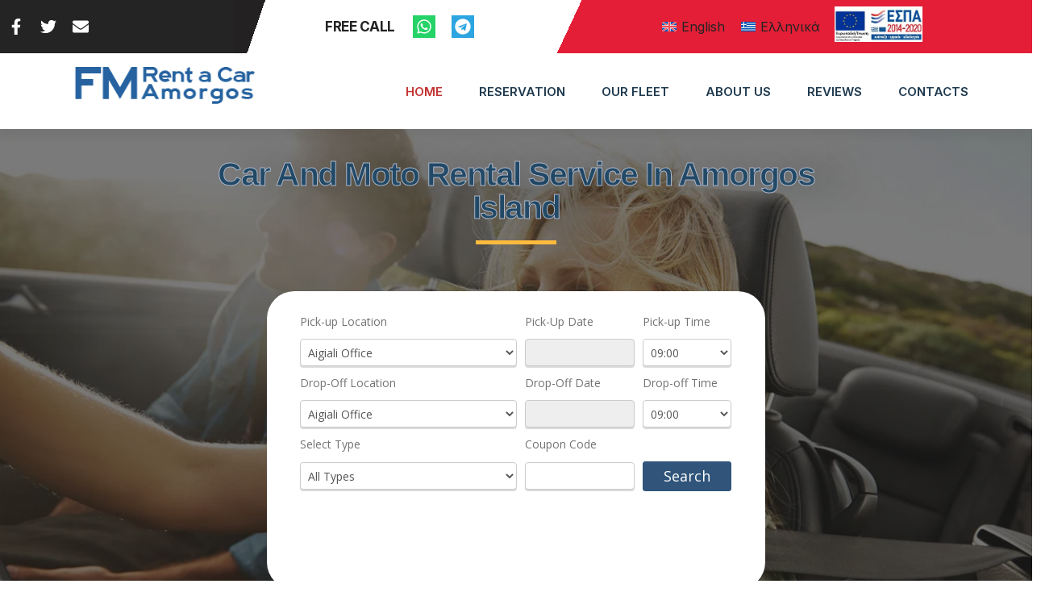

--- FILE ---
content_type: text/html; charset=UTF-8
request_url: https://fmrentacaramorgos.gr/
body_size: 21646
content:
<!DOCTYPE html>
<html lang="en-US" prefix="og: https://ogp.me/ns#">
<head>
	<meta charset="UTF-8" />
	<meta name="viewport" content="width=device-width, initial-scale=1" />
	<link rel="profile" href="http://gmpg.org/xfn/11" />
	<link rel="pingback" href="https://fmrentacaramorgos.gr/xmlrpc.php" />
	<link rel="alternate" hreflang="en" href="https://fmrentacaramorgos.gr" />
<link rel="alternate" hreflang="el" href="https://fmrentacaramorgos.gr/el/" />
<link rel="alternate" hreflang="x-default" href="https://fmrentacaramorgos.gr" />

<!-- Search Engine Optimization by Rank Math - https://s.rankmath.com/home -->
<title>Fmrent a Car and moto Rental | Rent a Car in Amorgos island, Greece | Car Rental in Amorgos - Fmrent a Car and moto Rental | Rent a Car in Amorgos island</title>
<meta name="description" content="Fmrent a Car and moto Rental amorgos island. Rent a Car in Amorgos island an ever developing Greek company - offers a high quality car rental service on the island of AMORGOS"/>
<meta name="robots" content="follow, index, max-snippet:-1, max-video-preview:-1, max-image-preview:large"/>
<link rel="canonical" href="https://fmrentacaramorgos.gr/" />
<meta property="og:locale" content="en_US" />
<meta property="og:type" content="website" />
<meta property="og:title" content="Fmrent a Car and moto Rental | Rent a Car in Amorgos island, Greece | Car Rental in Amorgos - Fmrent a Car and moto Rental | Rent a Car in Amorgos island" />
<meta property="og:description" content="Fmrent a Car and moto Rental amorgos island. Rent a Car in Amorgos island an ever developing Greek company - offers a high quality car rental service on the island of AMORGOS" />
<meta property="og:url" content="https://fmrentacaramorgos.gr/" />
<meta property="og:site_name" content="Fmrent a Car and moto Rental | Rent a Car in Amorgos island" />
<meta property="og:updated_time" content="2023-06-01T16:18:18+00:00" />
<meta property="og:image" content="https://fmrentacaramorgos.gr/wp-content/uploads/2023/03/amorgos-rent-a-moto-quad.jpg" />
<meta property="og:image:secure_url" content="https://fmrentacaramorgos.gr/wp-content/uploads/2023/03/amorgos-rent-a-moto-quad.jpg" />
<meta property="og:image:width" content="1316" />
<meta property="og:image:height" content="640" />
<meta property="og:image:alt" content="Fmrent a Car and moto Rental" />
<meta property="og:image:type" content="image/jpeg" />
<meta property="article:published_time" content="2023-03-09T16:33:04+00:00" />
<meta property="article:modified_time" content="2023-06-01T16:18:18+00:00" />
<meta name="twitter:card" content="summary_large_image" />
<meta name="twitter:title" content="Fmrent a Car and moto Rental | Rent a Car in Amorgos island, Greece | Car Rental in Amorgos - Fmrent a Car and moto Rental | Rent a Car in Amorgos island" />
<meta name="twitter:description" content="Fmrent a Car and moto Rental amorgos island. Rent a Car in Amorgos island an ever developing Greek company - offers a high quality car rental service on the island of AMORGOS" />
<meta name="twitter:image" content="https://fmrentacaramorgos.gr/wp-content/uploads/2023/03/amorgos-rent-a-moto-quad.jpg" />
<meta name="twitter:label1" content="Written by" />
<meta name="twitter:data1" content="admin" />
<meta name="twitter:label2" content="Time to read" />
<meta name="twitter:data2" content="2 minutes" />
<script type="application/ld+json" class="rank-math-schema">{"@context":"https://schema.org","@graph":[{"@type":"Place","@id":"https://fmrentacaramorgos.gr/#place","geo":{"@type":"GeoCoordinates","latitude":"36.9013745","longitude":"25.9774972"},"hasMap":"https://www.google.com/maps/search/?api=1&amp;query=36.9013745,25.9774972"},{"@type":"Organization","@id":"https://fmrentacaramorgos.gr/#organization","name":"Fmrent a Car and moto Rental | Rent a Car in Amorgos island","url":"https://fmrentacaramorgos.gr","email":"info@fmrentacaramorgos.gr","logo":{"@type":"ImageObject","@id":"https://fmrentacaramorgos.gr/#logo","url":"https://fmrentacaramorgos.gr/wp-content/uploads/2023/01/logo.png","contentUrl":"https://fmrentacaramorgos.gr/wp-content/uploads/2023/01/logo.png","caption":"Fmrent a Car and moto Rental | Rent a Car in Amorgos island","inLanguage":"en-US","width":"258","height":"68"},"contactPoint":[{"@type":"ContactPoint","telephone":"+30 306947058823","contactType":"customer support"},{"@type":"ContactPoint","telephone":"+306948570999","contactType":"technical support"}],"location":{"@id":"https://fmrentacaramorgos.gr/#place"}},{"@type":"WebSite","@id":"https://fmrentacaramorgos.gr/#website","url":"https://fmrentacaramorgos.gr","name":"Fmrent a Car and moto Rental | Rent a Car in Amorgos island","alternateName":"Fmrent a Car and moto Rental | Rent a Car in Amorgos island","publisher":{"@id":"https://fmrentacaramorgos.gr/#organization"},"inLanguage":"en-US","potentialAction":{"@type":"SearchAction","target":"https://fmrentacaramorgos.gr/?s={search_term_string}","query-input":"required name=search_term_string"}},{"@type":"ImageObject","@id":"https://fmrentacaramorgos.gr/wp-content/uploads/2023/01/Fiat-Panda-360x228.jpeg","url":"https://fmrentacaramorgos.gr/wp-content/uploads/2023/01/Fiat-Panda-360x228.jpeg","width":"200","height":"200","inLanguage":"en-US"},{"@type":"WebPage","@id":"https://fmrentacaramorgos.gr/#webpage","url":"https://fmrentacaramorgos.gr/","name":"Fmrent a Car and moto Rental | Rent a Car in Amorgos island, Greece | Car Rental in Amorgos - Fmrent a Car and moto Rental | Rent a Car in Amorgos island","datePublished":"2023-03-09T16:33:04+00:00","dateModified":"2023-06-01T16:18:18+00:00","about":{"@id":"https://fmrentacaramorgos.gr/#organization"},"isPartOf":{"@id":"https://fmrentacaramorgos.gr/#website"},"primaryImageOfPage":{"@id":"https://fmrentacaramorgos.gr/wp-content/uploads/2023/01/Fiat-Panda-360x228.jpeg"},"inLanguage":"en-US"},{"@type":"Person","@id":"https://fmrentacaramorgos.gr/author/info_5pjm54w2/","name":"admin","url":"https://fmrentacaramorgos.gr/author/info_5pjm54w2/","image":{"@type":"ImageObject","@id":"https://secure.gravatar.com/avatar/53701be63749b9d53b1d5631979287d16d8f307d75d3f5b9f246727992e3437c?s=96&amp;d=mm&amp;r=g","url":"https://secure.gravatar.com/avatar/53701be63749b9d53b1d5631979287d16d8f307d75d3f5b9f246727992e3437c?s=96&amp;d=mm&amp;r=g","caption":"admin","inLanguage":"en-US"},"sameAs":["https://fmrentacaramorgos.gr"],"worksFor":{"@id":"https://fmrentacaramorgos.gr/#organization"}},{"@type":"Article","headline":"Fmrent a Car and moto Rental | Rent a Car in Amorgos island, Greece | Car Rental in Amorgos - Fmrent a Car","keywords":"Fmrent a Car and moto Rental","datePublished":"2023-03-09T16:33:04+00:00","dateModified":"2023-06-01T16:18:18+00:00","author":{"@id":"https://fmrentacaramorgos.gr/author/info_5pjm54w2/","name":"admin"},"publisher":{"@id":"https://fmrentacaramorgos.gr/#organization"},"description":"Fmrent a Car and moto Rental amorgos island. Rent a Car in Amorgos island an ever developing Greek company - offers a high quality car rental service on the island of AMORGOS","name":"Fmrent a Car and moto Rental | Rent a Car in Amorgos island, Greece | Car Rental in Amorgos - Fmrent a Car","@id":"https://fmrentacaramorgos.gr/#richSnippet","isPartOf":{"@id":"https://fmrentacaramorgos.gr/#webpage"},"image":{"@id":"https://fmrentacaramorgos.gr/wp-content/uploads/2023/01/Fiat-Panda-360x228.jpeg"},"inLanguage":"en-US","mainEntityOfPage":{"@id":"https://fmrentacaramorgos.gr/#webpage"}}]}</script>
<!-- /Rank Math WordPress SEO plugin -->

<link rel="alternate" type="application/rss+xml" title="Fmrent a Car and moto Rental | Rent a Car in Amorgos island &raquo; Feed" href="https://fmrentacaramorgos.gr/feed/" />
<link rel="alternate" type="application/rss+xml" title="Fmrent a Car and moto Rental | Rent a Car in Amorgos island &raquo; Comments Feed" href="https://fmrentacaramorgos.gr/comments/feed/" />
<link rel="alternate" title="oEmbed (JSON)" type="application/json+oembed" href="https://fmrentacaramorgos.gr/wp-json/oembed/1.0/embed?url=https%3A%2F%2Ffmrentacaramorgos.gr%2F" />
<link rel="alternate" title="oEmbed (XML)" type="text/xml+oembed" href="https://fmrentacaramorgos.gr/wp-json/oembed/1.0/embed?url=https%3A%2F%2Ffmrentacaramorgos.gr%2F&#038;format=xml" />
<style id='wp-img-auto-sizes-contain-inline-css'>
img:is([sizes=auto i],[sizes^="auto," i]){contain-intrinsic-size:3000px 1500px}
/*# sourceURL=wp-img-auto-sizes-contain-inline-css */
</style>
<style id='wp-emoji-styles-inline-css'>

	img.wp-smiley, img.emoji {
		display: inline !important;
		border: none !important;
		box-shadow: none !important;
		height: 1em !important;
		width: 1em !important;
		margin: 0 0.07em !important;
		vertical-align: -0.1em !important;
		background: none !important;
		padding: 0 !important;
	}
/*# sourceURL=wp-emoji-styles-inline-css */
</style>
<link rel='stylesheet' id='wp-block-library-css' href='https://fmrentacaramorgos.gr/wp-includes/css/dist/block-library/style.min.css?ver=6.9' media='all' />
<style id='global-styles-inline-css'>
:root{--wp--preset--aspect-ratio--square: 1;--wp--preset--aspect-ratio--4-3: 4/3;--wp--preset--aspect-ratio--3-4: 3/4;--wp--preset--aspect-ratio--3-2: 3/2;--wp--preset--aspect-ratio--2-3: 2/3;--wp--preset--aspect-ratio--16-9: 16/9;--wp--preset--aspect-ratio--9-16: 9/16;--wp--preset--color--black: #000000;--wp--preset--color--cyan-bluish-gray: #abb8c3;--wp--preset--color--white: #ffffff;--wp--preset--color--pale-pink: #f78da7;--wp--preset--color--vivid-red: #cf2e2e;--wp--preset--color--luminous-vivid-orange: #ff6900;--wp--preset--color--luminous-vivid-amber: #fcb900;--wp--preset--color--light-green-cyan: #7bdcb5;--wp--preset--color--vivid-green-cyan: #00d084;--wp--preset--color--pale-cyan-blue: #8ed1fc;--wp--preset--color--vivid-cyan-blue: #0693e3;--wp--preset--color--vivid-purple: #9b51e0;--wp--preset--gradient--vivid-cyan-blue-to-vivid-purple: linear-gradient(135deg,rgb(6,147,227) 0%,rgb(155,81,224) 100%);--wp--preset--gradient--light-green-cyan-to-vivid-green-cyan: linear-gradient(135deg,rgb(122,220,180) 0%,rgb(0,208,130) 100%);--wp--preset--gradient--luminous-vivid-amber-to-luminous-vivid-orange: linear-gradient(135deg,rgb(252,185,0) 0%,rgb(255,105,0) 100%);--wp--preset--gradient--luminous-vivid-orange-to-vivid-red: linear-gradient(135deg,rgb(255,105,0) 0%,rgb(207,46,46) 100%);--wp--preset--gradient--very-light-gray-to-cyan-bluish-gray: linear-gradient(135deg,rgb(238,238,238) 0%,rgb(169,184,195) 100%);--wp--preset--gradient--cool-to-warm-spectrum: linear-gradient(135deg,rgb(74,234,220) 0%,rgb(151,120,209) 20%,rgb(207,42,186) 40%,rgb(238,44,130) 60%,rgb(251,105,98) 80%,rgb(254,248,76) 100%);--wp--preset--gradient--blush-light-purple: linear-gradient(135deg,rgb(255,206,236) 0%,rgb(152,150,240) 100%);--wp--preset--gradient--blush-bordeaux: linear-gradient(135deg,rgb(254,205,165) 0%,rgb(254,45,45) 50%,rgb(107,0,62) 100%);--wp--preset--gradient--luminous-dusk: linear-gradient(135deg,rgb(255,203,112) 0%,rgb(199,81,192) 50%,rgb(65,88,208) 100%);--wp--preset--gradient--pale-ocean: linear-gradient(135deg,rgb(255,245,203) 0%,rgb(182,227,212) 50%,rgb(51,167,181) 100%);--wp--preset--gradient--electric-grass: linear-gradient(135deg,rgb(202,248,128) 0%,rgb(113,206,126) 100%);--wp--preset--gradient--midnight: linear-gradient(135deg,rgb(2,3,129) 0%,rgb(40,116,252) 100%);--wp--preset--font-size--small: 13px;--wp--preset--font-size--medium: 20px;--wp--preset--font-size--large: 36px;--wp--preset--font-size--x-large: 42px;--wp--preset--spacing--20: 0.44rem;--wp--preset--spacing--30: 0.67rem;--wp--preset--spacing--40: 1rem;--wp--preset--spacing--50: 1.5rem;--wp--preset--spacing--60: 2.25rem;--wp--preset--spacing--70: 3.38rem;--wp--preset--spacing--80: 5.06rem;--wp--preset--shadow--natural: 6px 6px 9px rgba(0, 0, 0, 0.2);--wp--preset--shadow--deep: 12px 12px 50px rgba(0, 0, 0, 0.4);--wp--preset--shadow--sharp: 6px 6px 0px rgba(0, 0, 0, 0.2);--wp--preset--shadow--outlined: 6px 6px 0px -3px rgb(255, 255, 255), 6px 6px rgb(0, 0, 0);--wp--preset--shadow--crisp: 6px 6px 0px rgb(0, 0, 0);}:where(.is-layout-flex){gap: 0.5em;}:where(.is-layout-grid){gap: 0.5em;}body .is-layout-flex{display: flex;}.is-layout-flex{flex-wrap: wrap;align-items: center;}.is-layout-flex > :is(*, div){margin: 0;}body .is-layout-grid{display: grid;}.is-layout-grid > :is(*, div){margin: 0;}:where(.wp-block-columns.is-layout-flex){gap: 2em;}:where(.wp-block-columns.is-layout-grid){gap: 2em;}:where(.wp-block-post-template.is-layout-flex){gap: 1.25em;}:where(.wp-block-post-template.is-layout-grid){gap: 1.25em;}.has-black-color{color: var(--wp--preset--color--black) !important;}.has-cyan-bluish-gray-color{color: var(--wp--preset--color--cyan-bluish-gray) !important;}.has-white-color{color: var(--wp--preset--color--white) !important;}.has-pale-pink-color{color: var(--wp--preset--color--pale-pink) !important;}.has-vivid-red-color{color: var(--wp--preset--color--vivid-red) !important;}.has-luminous-vivid-orange-color{color: var(--wp--preset--color--luminous-vivid-orange) !important;}.has-luminous-vivid-amber-color{color: var(--wp--preset--color--luminous-vivid-amber) !important;}.has-light-green-cyan-color{color: var(--wp--preset--color--light-green-cyan) !important;}.has-vivid-green-cyan-color{color: var(--wp--preset--color--vivid-green-cyan) !important;}.has-pale-cyan-blue-color{color: var(--wp--preset--color--pale-cyan-blue) !important;}.has-vivid-cyan-blue-color{color: var(--wp--preset--color--vivid-cyan-blue) !important;}.has-vivid-purple-color{color: var(--wp--preset--color--vivid-purple) !important;}.has-black-background-color{background-color: var(--wp--preset--color--black) !important;}.has-cyan-bluish-gray-background-color{background-color: var(--wp--preset--color--cyan-bluish-gray) !important;}.has-white-background-color{background-color: var(--wp--preset--color--white) !important;}.has-pale-pink-background-color{background-color: var(--wp--preset--color--pale-pink) !important;}.has-vivid-red-background-color{background-color: var(--wp--preset--color--vivid-red) !important;}.has-luminous-vivid-orange-background-color{background-color: var(--wp--preset--color--luminous-vivid-orange) !important;}.has-luminous-vivid-amber-background-color{background-color: var(--wp--preset--color--luminous-vivid-amber) !important;}.has-light-green-cyan-background-color{background-color: var(--wp--preset--color--light-green-cyan) !important;}.has-vivid-green-cyan-background-color{background-color: var(--wp--preset--color--vivid-green-cyan) !important;}.has-pale-cyan-blue-background-color{background-color: var(--wp--preset--color--pale-cyan-blue) !important;}.has-vivid-cyan-blue-background-color{background-color: var(--wp--preset--color--vivid-cyan-blue) !important;}.has-vivid-purple-background-color{background-color: var(--wp--preset--color--vivid-purple) !important;}.has-black-border-color{border-color: var(--wp--preset--color--black) !important;}.has-cyan-bluish-gray-border-color{border-color: var(--wp--preset--color--cyan-bluish-gray) !important;}.has-white-border-color{border-color: var(--wp--preset--color--white) !important;}.has-pale-pink-border-color{border-color: var(--wp--preset--color--pale-pink) !important;}.has-vivid-red-border-color{border-color: var(--wp--preset--color--vivid-red) !important;}.has-luminous-vivid-orange-border-color{border-color: var(--wp--preset--color--luminous-vivid-orange) !important;}.has-luminous-vivid-amber-border-color{border-color: var(--wp--preset--color--luminous-vivid-amber) !important;}.has-light-green-cyan-border-color{border-color: var(--wp--preset--color--light-green-cyan) !important;}.has-vivid-green-cyan-border-color{border-color: var(--wp--preset--color--vivid-green-cyan) !important;}.has-pale-cyan-blue-border-color{border-color: var(--wp--preset--color--pale-cyan-blue) !important;}.has-vivid-cyan-blue-border-color{border-color: var(--wp--preset--color--vivid-cyan-blue) !important;}.has-vivid-purple-border-color{border-color: var(--wp--preset--color--vivid-purple) !important;}.has-vivid-cyan-blue-to-vivid-purple-gradient-background{background: var(--wp--preset--gradient--vivid-cyan-blue-to-vivid-purple) !important;}.has-light-green-cyan-to-vivid-green-cyan-gradient-background{background: var(--wp--preset--gradient--light-green-cyan-to-vivid-green-cyan) !important;}.has-luminous-vivid-amber-to-luminous-vivid-orange-gradient-background{background: var(--wp--preset--gradient--luminous-vivid-amber-to-luminous-vivid-orange) !important;}.has-luminous-vivid-orange-to-vivid-red-gradient-background{background: var(--wp--preset--gradient--luminous-vivid-orange-to-vivid-red) !important;}.has-very-light-gray-to-cyan-bluish-gray-gradient-background{background: var(--wp--preset--gradient--very-light-gray-to-cyan-bluish-gray) !important;}.has-cool-to-warm-spectrum-gradient-background{background: var(--wp--preset--gradient--cool-to-warm-spectrum) !important;}.has-blush-light-purple-gradient-background{background: var(--wp--preset--gradient--blush-light-purple) !important;}.has-blush-bordeaux-gradient-background{background: var(--wp--preset--gradient--blush-bordeaux) !important;}.has-luminous-dusk-gradient-background{background: var(--wp--preset--gradient--luminous-dusk) !important;}.has-pale-ocean-gradient-background{background: var(--wp--preset--gradient--pale-ocean) !important;}.has-electric-grass-gradient-background{background: var(--wp--preset--gradient--electric-grass) !important;}.has-midnight-gradient-background{background: var(--wp--preset--gradient--midnight) !important;}.has-small-font-size{font-size: var(--wp--preset--font-size--small) !important;}.has-medium-font-size{font-size: var(--wp--preset--font-size--medium) !important;}.has-large-font-size{font-size: var(--wp--preset--font-size--large) !important;}.has-x-large-font-size{font-size: var(--wp--preset--font-size--x-large) !important;}
/*# sourceURL=global-styles-inline-css */
</style>

<style id='classic-theme-styles-inline-css'>
/*! This file is auto-generated */
.wp-block-button__link{color:#fff;background-color:#32373c;border-radius:9999px;box-shadow:none;text-decoration:none;padding:calc(.667em + 2px) calc(1.333em + 2px);font-size:1.125em}.wp-block-file__button{background:#32373c;color:#fff;text-decoration:none}
/*# sourceURL=/wp-includes/css/classic-themes.min.css */
</style>
<link rel='stylesheet' id='wpml-blocks-css' href='https://fmrentacaramorgos.gr/wp-content/plugins/sitepress-multilingual-cms/dist/css/blocks/styles.css?ver=4.6.2' media='all' />
<link rel='stylesheet' id='contact-form-7-css' href='https://fmrentacaramorgos.gr/wp-content/plugins/contact-form-7/includes/css/styles.css?ver=5.7.7' media='all' />
<style id='dominant-color-styles-inline-css'>
img[data-dominant-color]:not(.has-transparency) { background-color: var(--dominant-color); }
/*# sourceURL=dominant-color-styles-inline-css */
</style>
<link rel='stylesheet' id='wpml-legacy-horizontal-list-0-css' href='//fmrentacaramorgos.gr/wp-content/plugins/sitepress-multilingual-cms/templates/language-switchers/legacy-list-horizontal/style.min.css?ver=1' media='all' />
<style id='wpml-legacy-horizontal-list-0-inline-css'>
.wpml-ls-statics-footer a {color:#444444;background-color:#ffffff;}.wpml-ls-statics-footer a:hover,.wpml-ls-statics-footer a:focus {color:#000000;background-color:#eeeeee;}.wpml-ls-statics-footer .wpml-ls-current-language>a {color:#444444;background-color:#ffffff;}.wpml-ls-statics-footer .wpml-ls-current-language:hover>a, .wpml-ls-statics-footer .wpml-ls-current-language>a:focus {color:#000000;background-color:#eeeeee;}
/*# sourceURL=wpml-legacy-horizontal-list-0-inline-css */
</style>
<link rel='stylesheet' id='hfe-style-css' href='https://fmrentacaramorgos.gr/wp-content/plugins/header-footer-elementor/assets/css/header-footer-elementor.css?ver=1.6.14' media='all' />
<link rel='stylesheet' id='elementor-frontend-css' href='https://fmrentacaramorgos.gr/wp-content/plugins/elementor/assets/css/frontend-lite.min.css?ver=3.11.5' media='all' />
<link rel='stylesheet' id='swiper-css' href='https://fmrentacaramorgos.gr/wp-content/plugins/elementor/assets/lib/swiper/css/swiper.min.css?ver=5.3.6' media='all' />
<link rel='stylesheet' id='elementor-post-16-css' href='https://fmrentacaramorgos.gr/wp-content/uploads/elementor/css/post-16.css?ver=1678814576' media='all' />
<link rel='stylesheet' id='elementor-pro-css' href='https://fmrentacaramorgos.gr/wp-content/plugins/elementor-pro/assets/css/frontend-lite.min.css?ver=3.10.2' media='all' />
<link rel='stylesheet' id='elementor-post-733-css' href='https://fmrentacaramorgos.gr/wp-content/uploads/elementor/css/post-733.css?ver=1685636319' media='all' />
<link rel='stylesheet' id='hfe-widgets-style-css' href='https://fmrentacaramorgos.gr/wp-content/plugins/header-footer-elementor/inc/widgets-css/frontend.css?ver=1.6.14' media='all' />
<link rel='stylesheet' id='elementor-post-1600-css' href='https://fmrentacaramorgos.gr/wp-content/uploads/elementor/css/post-1600.css?ver=1687376566' media='all' />
<link rel='stylesheet' id='hello-elementor-css' href='https://fmrentacaramorgos.gr/wp-content/themes/hello-elementor/style.min.css?ver=2.7.1' media='all' />
<link rel='stylesheet' id='hello-elementor-theme-style-css' href='https://fmrentacaramorgos.gr/wp-content/themes/hello-elementor/theme.min.css?ver=2.7.1' media='all' />
<link rel='stylesheet' id='elementor-lazyload-css' href='https://fmrentacaramorgos.gr/wp-content/plugins/elementor/assets/css/modules/lazyload/frontend.min.css?ver=3.11.5' media='all' />
<link rel='stylesheet' id='elementor-post-85-css' href='https://fmrentacaramorgos.gr/wp-content/uploads/elementor/css/post-85.css?ver=1685634547' media='all' />
<link rel='stylesheet' id='elementor-post-82-css' href='https://fmrentacaramorgos.gr/wp-content/uploads/elementor/css/post-82.css?ver=1678814577' media='all' />
<link rel='stylesheet' id='elementor-icons-ekiticons-css' href='https://fmrentacaramorgos.gr/wp-content/plugins/elementskit-lite/modules/elementskit-icon-pack/assets/css/ekiticons.css?ver=2.8.5' media='all' />
<link rel='stylesheet' id='skb-cife-elegant_icon-css' href='https://fmrentacaramorgos.gr/wp-content/plugins/skyboot-custom-icons-for-elementor/assets/css/elegant.css?ver=1.0.5' media='all' />
<link rel='stylesheet' id='skb-cife-linearicons_icon-css' href='https://fmrentacaramorgos.gr/wp-content/plugins/skyboot-custom-icons-for-elementor/assets/css/linearicons.css?ver=1.0.5' media='all' />
<link rel='stylesheet' id='skb-cife-themify_icon-css' href='https://fmrentacaramorgos.gr/wp-content/plugins/skyboot-custom-icons-for-elementor/assets/css/themify.css?ver=1.0.5' media='all' />
<link rel='stylesheet' id='templines_fonts-icons-css' href='https://fmrentacaramorgos.gr/wp-content/uploads/templines_fonts/font-style-b4462f1e.min.css?ver=6.9' media='all' />
<link rel='stylesheet' id='ekit-widget-styles-css' href='https://fmrentacaramorgos.gr/wp-content/plugins/elementskit-lite/widgets/init/assets/css/widget-styles.css?ver=2.8.5' media='all' />
<link rel='stylesheet' id='ekit-responsive-css' href='https://fmrentacaramorgos.gr/wp-content/plugins/elementskit-lite/widgets/init/assets/css/responsive.css?ver=2.8.5' media='all' />
<link rel='stylesheet' id='google-fonts-1-css' href='https://fonts.googleapis.com/css?family=Inter%3A100%2C100italic%2C200%2C200italic%2C300%2C300italic%2C400%2C400italic%2C500%2C500italic%2C600%2C600italic%2C700%2C700italic%2C800%2C800italic%2C900%2C900italic%7CSpace+Mono%3A100%2C100italic%2C200%2C200italic%2C300%2C300italic%2C400%2C400italic%2C500%2C500italic%2C600%2C600italic%2C700%2C700italic%2C800%2C800italic%2C900%2C900italic%7CLora%3A100%2C100italic%2C200%2C200italic%2C300%2C300italic%2C400%2C400italic%2C500%2C500italic%2C600%2C600italic%2C700%2C700italic%2C800%2C800italic%2C900%2C900italic&#038;display=swap&#038;ver=6.9' media='all' />
<link rel='stylesheet' id='elementor-icons-skb_cife-themify-icon-css' href='https://fmrentacaramorgos.gr/wp-content/plugins/skyboot-custom-icons-for-elementor/assets/css/themify.css?ver=1.0.5' media='all' />
<link rel="preconnect" href="https://fonts.gstatic.com/" crossorigin><script src="https://fmrentacaramorgos.gr/wp-includes/js/jquery/jquery.min.js?ver=3.7.1" id="jquery-core-js"></script>
<script src="https://fmrentacaramorgos.gr/wp-includes/js/jquery/jquery-migrate.min.js?ver=3.4.1" id="jquery-migrate-js"></script>
<script id="wpml-cookie-js-extra">
var wpml_cookies = {"wp-wpml_current_language":{"value":"en","expires":1,"path":"/"}};
var wpml_cookies = {"wp-wpml_current_language":{"value":"en","expires":1,"path":"/"}};
//# sourceURL=wpml-cookie-js-extra
</script>
<script src="https://fmrentacaramorgos.gr/wp-content/plugins/sitepress-multilingual-cms/res/js/cookies/language-cookie.js?ver=4.6.2" id="wpml-cookie-js"></script>
<script id="ai-js-js-extra">
var MyAjax = {"ajaxurl":"https://fmrentacaramorgos.gr/wp-admin/admin-ajax.php","security":"0033912bea"};
//# sourceURL=ai-js-js-extra
</script>
<script src="https://fmrentacaramorgos.gr/wp-content/plugins/advanced-iframe/js/ai.min.js?ver=401617" id="ai-js-js"></script>
<link rel="https://api.w.org/" href="https://fmrentacaramorgos.gr/wp-json/" /><link rel="alternate" title="JSON" type="application/json" href="https://fmrentacaramorgos.gr/wp-json/wp/v2/pages/733" /><link rel="EditURI" type="application/rsd+xml" title="RSD" href="https://fmrentacaramorgos.gr/xmlrpc.php?rsd" />
<meta name="generator" content="WordPress 6.9" />
<link rel='shortlink' href='https://fmrentacaramorgos.gr/' />
<meta name="generator" content="WPML ver:4.6.2 stt:1,13;" />
<meta name="generator" content="Performance Lab 2.0.0; modules: images/dominant-color, images/webp-support, images/webp-uploads, js-and-css/audit-enqueued-assets, database/audit-autoloaded-options">
<meta name="generator" content="Elementor 3.11.5; features: e_dom_optimization, e_optimized_assets_loading, e_optimized_css_loading, e_font_icon_svg, a11y_improvements, additional_custom_breakpoints; settings: css_print_method-external, google_font-enabled, font_display-swap">
		<style id="wp-custom-css">
			.elementor-kit-16 {
	--e-global-color-primary: #e31e36; }

/** Start Block Kit CSS: 144-3-3a7d335f39a8579c20cdf02f8d462582 **/

.envato-block__preview{overflow: visible;}

/* Envato Kit 141 Custom Styles - Applied to the element under Advanced */

.elementor-headline-animation-type-drop-in .elementor-headline-dynamic-wrapper{
	text-align: center;
}
.envato-kit-141-top-0 h1,
.envato-kit-141-top-0 h2,
.envato-kit-141-top-0 h3,
.envato-kit-141-top-0 h4,
.envato-kit-141-top-0 h5,
.envato-kit-141-top-0 h6,
.envato-kit-141-top-0 p {
	margin-top: 0;
}

.envato-kit-141-newsletter-inline .elementor-field-textual.elementor-size-md {
	padding-left: 1.5rem;
	padding-right: 1.5rem;
}

.envato-kit-141-bottom-0 p {
	margin-bottom: 0;
}

.envato-kit-141-bottom-8 .elementor-price-list .elementor-price-list-item .elementor-price-list-header {
	margin-bottom: .5rem;
}

.envato-kit-141.elementor-widget-testimonial-carousel.elementor-pagination-type-bullets .swiper-container {
	padding-bottom: 52px;
}

.envato-kit-141-display-inline {
	display: inline-block;
}

.envato-kit-141 .elementor-slick-slider ul.slick-dots {
	bottom: -40px;
}

/** End Block Kit CSS: 144-3-3a7d335f39a8579c20cdf02f8d462582 **/

		</style>
		<link rel='stylesheet' id='e-animations-css' href='https://fmrentacaramorgos.gr/wp-content/plugins/elementor/assets/lib/animations/animations.min.css?ver=3.11.5' media='all' />
</head>

<body class="home wp-singular page-template-default page page-id-733 wp-theme-hello-elementor ehf-header ehf-template-hello-elementor ehf-stylesheet-hello-elementor e-lazyload elementor-default elementor-kit-16 elementor-page elementor-page-733">
<div id="page" class="hfeed site">

		<header id="masthead" itemscope="itemscope" itemtype="https://schema.org/WPHeader">
			<p class="main-title bhf-hidden" itemprop="headline"><a href="https://fmrentacaramorgos.gr" title="Fmrent a Car and moto Rental | Rent a Car in Amorgos island" rel="home">Fmrent a Car and moto Rental | Rent a Car in Amorgos island</a></p>
					<div data-elementor-type="wp-post" data-elementor-id="1600" class="elementor elementor-1600">
									<section class="elementor-section elementor-top-section elementor-element elementor-element-2a8ef4d9 elementor-section-content-middle elementor-section-boxed elementor-section-height-default elementor-section-height-default" data-id="2a8ef4d9" data-element_type="section" data-settings="{&quot;background_background&quot;:&quot;gradient&quot;,&quot;motion_fx_motion_fx_scrolling&quot;:&quot;yes&quot;,&quot;motion_fx_range&quot;:&quot;page&quot;,&quot;sticky&quot;:&quot;top&quot;,&quot;motion_fx_devices&quot;:[&quot;desktop&quot;,&quot;tablet&quot;,&quot;mobile&quot;],&quot;sticky_on&quot;:[&quot;desktop&quot;,&quot;tablet&quot;,&quot;mobile&quot;],&quot;sticky_offset&quot;:0,&quot;sticky_effects_offset&quot;:0}">
						<div class="elementor-container elementor-column-gap-default">
					<div class="elementor-column elementor-col-33 elementor-top-column elementor-element elementor-element-361d1e9e" data-id="361d1e9e" data-element_type="column">
			<div class="elementor-widget-wrap elementor-element-populated">
								<div class="elementor-element elementor-element-69254f7c e-grid-align-right e-grid-align-mobile-right elementor-widget__width-auto elementor-shape-rounded elementor-grid-0 elementor-widget elementor-widget-social-icons" data-id="69254f7c" data-element_type="widget" data-widget_type="social-icons.default">
				<div class="elementor-widget-container">
			<style>/*! elementor - v3.11.5 - 14-03-2023 */
.elementor-widget-social-icons.elementor-grid-0 .elementor-widget-container,.elementor-widget-social-icons.elementor-grid-mobile-0 .elementor-widget-container,.elementor-widget-social-icons.elementor-grid-tablet-0 .elementor-widget-container{line-height:1;font-size:0}.elementor-widget-social-icons:not(.elementor-grid-0):not(.elementor-grid-tablet-0):not(.elementor-grid-mobile-0) .elementor-grid{display:inline-grid}.elementor-widget-social-icons .elementor-grid{grid-column-gap:var(--grid-column-gap,5px);grid-row-gap:var(--grid-row-gap,5px);grid-template-columns:var(--grid-template-columns);justify-content:var(--justify-content,center);justify-items:var(--justify-content,center)}.elementor-icon.elementor-social-icon{font-size:var(--icon-size,25px);line-height:var(--icon-size,25px);width:calc(var(--icon-size, 25px) + (2 * var(--icon-padding, .5em)));height:calc(var(--icon-size, 25px) + (2 * var(--icon-padding, .5em)))}.elementor-social-icon{--e-social-icon-icon-color:#fff;display:inline-flex;background-color:#818a91;align-items:center;justify-content:center;text-align:center;cursor:pointer}.elementor-social-icon i{color:var(--e-social-icon-icon-color)}.elementor-social-icon svg{fill:var(--e-social-icon-icon-color)}.elementor-social-icon:last-child{margin:0}.elementor-social-icon:hover{opacity:.9;color:#fff}.elementor-social-icon-android{background-color:#a4c639}.elementor-social-icon-apple{background-color:#999}.elementor-social-icon-behance{background-color:#1769ff}.elementor-social-icon-bitbucket{background-color:#205081}.elementor-social-icon-codepen{background-color:#000}.elementor-social-icon-delicious{background-color:#39f}.elementor-social-icon-deviantart{background-color:#05cc47}.elementor-social-icon-digg{background-color:#005be2}.elementor-social-icon-dribbble{background-color:#ea4c89}.elementor-social-icon-elementor{background-color:#d30c5c}.elementor-social-icon-envelope{background-color:#ea4335}.elementor-social-icon-facebook,.elementor-social-icon-facebook-f{background-color:#3b5998}.elementor-social-icon-flickr{background-color:#0063dc}.elementor-social-icon-foursquare{background-color:#2d5be3}.elementor-social-icon-free-code-camp,.elementor-social-icon-freecodecamp{background-color:#006400}.elementor-social-icon-github{background-color:#333}.elementor-social-icon-gitlab{background-color:#e24329}.elementor-social-icon-globe{background-color:#818a91}.elementor-social-icon-google-plus,.elementor-social-icon-google-plus-g{background-color:#dd4b39}.elementor-social-icon-houzz{background-color:#7ac142}.elementor-social-icon-instagram{background-color:#262626}.elementor-social-icon-jsfiddle{background-color:#487aa2}.elementor-social-icon-link{background-color:#818a91}.elementor-social-icon-linkedin,.elementor-social-icon-linkedin-in{background-color:#0077b5}.elementor-social-icon-medium{background-color:#00ab6b}.elementor-social-icon-meetup{background-color:#ec1c40}.elementor-social-icon-mixcloud{background-color:#273a4b}.elementor-social-icon-odnoklassniki{background-color:#f4731c}.elementor-social-icon-pinterest{background-color:#bd081c}.elementor-social-icon-product-hunt{background-color:#da552f}.elementor-social-icon-reddit{background-color:#ff4500}.elementor-social-icon-rss{background-color:#f26522}.elementor-social-icon-shopping-cart{background-color:#4caf50}.elementor-social-icon-skype{background-color:#00aff0}.elementor-social-icon-slideshare{background-color:#0077b5}.elementor-social-icon-snapchat{background-color:#fffc00}.elementor-social-icon-soundcloud{background-color:#f80}.elementor-social-icon-spotify{background-color:#2ebd59}.elementor-social-icon-stack-overflow{background-color:#fe7a15}.elementor-social-icon-steam{background-color:#00adee}.elementor-social-icon-stumbleupon{background-color:#eb4924}.elementor-social-icon-telegram{background-color:#2ca5e0}.elementor-social-icon-thumb-tack{background-color:#1aa1d8}.elementor-social-icon-tripadvisor{background-color:#589442}.elementor-social-icon-tumblr{background-color:#35465c}.elementor-social-icon-twitch{background-color:#6441a5}.elementor-social-icon-twitter{background-color:#1da1f2}.elementor-social-icon-viber{background-color:#665cac}.elementor-social-icon-vimeo{background-color:#1ab7ea}.elementor-social-icon-vk{background-color:#45668e}.elementor-social-icon-weibo{background-color:#dd2430}.elementor-social-icon-weixin{background-color:#31a918}.elementor-social-icon-whatsapp{background-color:#25d366}.elementor-social-icon-wordpress{background-color:#21759b}.elementor-social-icon-xing{background-color:#026466}.elementor-social-icon-yelp{background-color:#af0606}.elementor-social-icon-youtube{background-color:#cd201f}.elementor-social-icon-500px{background-color:#0099e5}.elementor-shape-rounded .elementor-icon.elementor-social-icon{border-radius:10%}.elementor-shape-circle .elementor-icon.elementor-social-icon{border-radius:50%}</style>		<div class="elementor-social-icons-wrapper elementor-grid">
							<span class="elementor-grid-item">
					<a class="elementor-icon elementor-social-icon elementor-social-icon-facebook-f elementor-repeater-item-58f3489" href="https://www.facebook.com/people/FM-rent-a-car-Amorgos/100045428955963/?skip_nax_wizard=true" target="_blank">
						<span class="elementor-screen-only">Facebook-f</span>
						<svg class="e-font-icon-svg e-fab-facebook-f" viewBox="0 0 320 512" xmlns="http://www.w3.org/2000/svg"><path d="M279.14 288l14.22-92.66h-88.91v-60.13c0-25.35 12.42-50.06 52.24-50.06h40.42V6.26S260.43 0 225.36 0c-73.22 0-121.08 44.38-121.08 124.72v70.62H22.89V288h81.39v224h100.17V288z"></path></svg>					</a>
				</span>
							<span class="elementor-grid-item">
					<a class="elementor-icon elementor-social-icon elementor-social-icon-twitter elementor-repeater-item-f1d4e85" href="https://twitter.com/fmcaramorgos" target="_blank">
						<span class="elementor-screen-only">Twitter</span>
						<svg class="e-font-icon-svg e-fab-twitter" viewBox="0 0 512 512" xmlns="http://www.w3.org/2000/svg"><path d="M459.37 151.716c.325 4.548.325 9.097.325 13.645 0 138.72-105.583 298.558-298.558 298.558-59.452 0-114.68-17.219-161.137-47.106 8.447.974 16.568 1.299 25.34 1.299 49.055 0 94.213-16.568 130.274-44.832-46.132-.975-84.792-31.188-98.112-72.772 6.498.974 12.995 1.624 19.818 1.624 9.421 0 18.843-1.3 27.614-3.573-48.081-9.747-84.143-51.98-84.143-102.985v-1.299c13.969 7.797 30.214 12.67 47.431 13.319-28.264-18.843-46.781-51.005-46.781-87.391 0-19.492 5.197-37.36 14.294-52.954 51.655 63.675 129.3 105.258 216.365 109.807-1.624-7.797-2.599-15.918-2.599-24.04 0-57.828 46.782-104.934 104.934-104.934 30.213 0 57.502 12.67 76.67 33.137 23.715-4.548 46.456-13.32 66.599-25.34-7.798 24.366-24.366 44.833-46.132 57.827 21.117-2.273 41.584-8.122 60.426-16.243-14.292 20.791-32.161 39.308-52.628 54.253z"></path></svg>					</a>
				</span>
							<span class="elementor-grid-item">
					<a class="elementor-icon elementor-social-icon elementor-social-icon-envelope elementor-repeater-item-e69dce8" href="mailto:info@fmrentacaramorgos.gr" target="_blank">
						<span class="elementor-screen-only">Envelope</span>
						<svg class="e-font-icon-svg e-fas-envelope" viewBox="0 0 512 512" xmlns="http://www.w3.org/2000/svg"><path d="M502.3 190.8c3.9-3.1 9.7-.2 9.7 4.7V400c0 26.5-21.5 48-48 48H48c-26.5 0-48-21.5-48-48V195.6c0-5 5.7-7.8 9.7-4.7 22.4 17.4 52.1 39.5 154.1 113.6 21.1 15.4 56.7 47.8 92.2 47.6 35.7.3 72-32.8 92.3-47.6 102-74.1 131.6-96.3 154-113.7zM256 320c23.2.4 56.6-29.2 73.4-41.4 132.7-96.3 142.8-104.7 173.4-128.7 5.8-4.5 9.2-11.5 9.2-18.9v-19c0-26.5-21.5-48-48-48H48C21.5 64 0 85.5 0 112v19c0 7.4 3.4 14.3 9.2 18.9 30.6 23.9 40.7 32.4 173.4 128.7 16.8 12.2 50.2 41.8 73.4 41.4z"></path></svg>					</a>
				</span>
					</div>
				</div>
				</div>
					</div>
		</div>
				<div class="elementor-column elementor-col-33 elementor-top-column elementor-element elementor-element-710beba6" data-id="710beba6" data-element_type="column" data-settings="{&quot;background_background&quot;:&quot;gradient&quot;}">
			<div class="elementor-widget-wrap elementor-element-populated">
								<div class="elementor-element elementor-element-28746e11 elementor-icon-list--layout-inline elementor-widget__width-auto elementor-hidden-tablet elementor-hidden-mobile elementor-widget-tablet__width-initial elementor-list-item-link-full_width elementor-widget elementor-widget-icon-list" data-id="28746e11" data-element_type="widget" data-widget_type="icon-list.default">
				<div class="elementor-widget-container">
			<link rel="stylesheet" href="https://fmrentacaramorgos.gr/wp-content/plugins/elementor/assets/css/widget-icon-list.min.css">		<ul class="elementor-icon-list-items elementor-inline-items">
							<li class="elementor-icon-list-item elementor-inline-item">
											<span class="elementor-icon-list-icon">
							<i aria-hidden="true" class="mdi mdi-map-marker-radius-outline"></i>						</span>
										<span class="elementor-icon-list-text"></span>
									</li>
						</ul>
				</div>
				</div>
				<div class="elementor-element elementor-element-66450aee elementor-widget__width-auto elementor-hidden-mobile elementor-widget elementor-widget-heading" data-id="66450aee" data-element_type="widget" data-widget_type="heading.default">
				<div class="elementor-widget-container">
			<style>/*! elementor - v3.11.5 - 14-03-2023 */
.elementor-heading-title{padding:0;margin:0;line-height:1}.elementor-widget-heading .elementor-heading-title[class*=elementor-size-]>a{color:inherit;font-size:inherit;line-height:inherit}.elementor-widget-heading .elementor-heading-title.elementor-size-small{font-size:15px}.elementor-widget-heading .elementor-heading-title.elementor-size-medium{font-size:19px}.elementor-widget-heading .elementor-heading-title.elementor-size-large{font-size:29px}.elementor-widget-heading .elementor-heading-title.elementor-size-xl{font-size:39px}.elementor-widget-heading .elementor-heading-title.elementor-size-xxl{font-size:59px}</style><h2 class="elementor-heading-title elementor-size-default">FREE CALL</h2>		</div>
				</div>
				<div class="elementor-element elementor-element-11cfb877 e-grid-align-mobile-right elementor-widget__width-auto elementor-shape-square elementor-grid-0 elementor-widget elementor-widget-social-icons" data-id="11cfb877" data-element_type="widget" data-widget_type="social-icons.default">
				<div class="elementor-widget-container">
					<div class="elementor-social-icons-wrapper elementor-grid">
							<span class="elementor-grid-item">
					<a class="elementor-icon elementor-social-icon elementor-social-icon-whatsapp elementor-repeater-item-f1d4e85" href="https://wa.me/306947058823" target="_blank">
						<span class="elementor-screen-only">Whatsapp</span>
						<svg class="e-font-icon-svg e-fab-whatsapp" viewBox="0 0 448 512" xmlns="http://www.w3.org/2000/svg"><path d="M380.9 97.1C339 55.1 283.2 32 223.9 32c-122.4 0-222 99.6-222 222 0 39.1 10.2 77.3 29.6 111L0 480l117.7-30.9c32.4 17.7 68.9 27 106.1 27h.1c122.3 0 224.1-99.6 224.1-222 0-59.3-25.2-115-67.1-157zm-157 341.6c-33.2 0-65.7-8.9-94-25.7l-6.7-4-69.8 18.3L72 359.2l-4.4-7c-18.5-29.4-28.2-63.3-28.2-98.2 0-101.7 82.8-184.5 184.6-184.5 49.3 0 95.6 19.2 130.4 54.1 34.8 34.9 56.2 81.2 56.1 130.5 0 101.8-84.9 184.6-186.6 184.6zm101.2-138.2c-5.5-2.8-32.8-16.2-37.9-18-5.1-1.9-8.8-2.8-12.5 2.8-3.7 5.6-14.3 18-17.6 21.8-3.2 3.7-6.5 4.2-12 1.4-32.6-16.3-54-29.1-75.5-66-5.7-9.8 5.7-9.1 16.3-30.3 1.8-3.7.9-6.9-.5-9.7-1.4-2.8-12.5-30.1-17.1-41.2-4.5-10.8-9.1-9.3-12.5-9.5-3.2-.2-6.9-.2-10.6-.2-3.7 0-9.7 1.4-14.8 6.9-5.1 5.6-19.4 19-19.4 46.3 0 27.3 19.9 53.7 22.6 57.4 2.8 3.7 39.1 59.7 94.8 83.8 35.2 15.2 49 16.5 66.6 13.9 10.7-1.6 32.8-13.4 37.4-26.4 4.6-13 4.6-24.1 3.2-26.4-1.3-2.5-5-3.9-10.5-6.6z"></path></svg>					</a>
				</span>
							<span class="elementor-grid-item">
					<a class="elementor-icon elementor-social-icon elementor-social-icon-telegram elementor-repeater-item-65cb2dd" href="https://t.me/+306947058823" target="_blank">
						<span class="elementor-screen-only">Telegram</span>
						<svg class="e-font-icon-svg e-fab-telegram" viewBox="0 0 496 512" xmlns="http://www.w3.org/2000/svg"><path d="M248 8C111 8 0 119 0 256s111 248 248 248 248-111 248-248S385 8 248 8zm121.8 169.9l-40.7 191.8c-3 13.6-11.1 16.9-22.4 10.5l-62-45.7-29.9 28.8c-3.3 3.3-6.1 6.1-12.5 6.1l4.4-63.1 114.9-103.8c5-4.4-1.1-6.9-7.7-2.5l-142 89.4-61.2-19.1c-13.3-4.2-13.6-13.3 2.8-19.7l239.1-92.2c11.1-4 20.8 2.7 17.2 19.5z"></path></svg>					</a>
				</span>
					</div>
				</div>
				</div>
					</div>
		</div>
				<div class="elementor-column elementor-col-33 elementor-top-column elementor-element elementor-element-723562f7" data-id="723562f7" data-element_type="column" data-settings="{&quot;background_background&quot;:&quot;gradient&quot;}">
			<div class="elementor-widget-wrap elementor-element-populated">
								<div class="elementor-element elementor-element-1ed5ead2 elementor-widget__width-auto elementor-widget elementor-widget-wpml-language-switcher" data-id="1ed5ead2" data-element_type="widget" data-widget_type="wpml-language-switcher.default">
				<div class="elementor-widget-container">
			<div class="wpml-elementor-ls">
<div class="wpml-ls-statics-shortcode_actions wpml-ls wpml-ls-legacy-list-horizontal">
	<ul><li class="wpml-ls-slot-shortcode_actions wpml-ls-item wpml-ls-item-en wpml-ls-current-language wpml-ls-first-item wpml-ls-item-legacy-list-horizontal">
				<a href="https://fmrentacaramorgos.gr" class="wpml-ls-link">
                                                        <img
            class="wpml-ls-flag"
            src="https://fmrentacaramorgos.gr/wp-content/plugins/sitepress-multilingual-cms/res/flags/en.svg"
            alt=""
            width=18
            height=12
    /><span class="wpml-ls-native">English</span></a>
			</li><li class="wpml-ls-slot-shortcode_actions wpml-ls-item wpml-ls-item-el wpml-ls-last-item wpml-ls-item-legacy-list-horizontal">
				<a href="https://fmrentacaramorgos.gr/el/" class="wpml-ls-link">
                                                        <img
            class="wpml-ls-flag"
            src="https://fmrentacaramorgos.gr/wp-content/plugins/sitepress-multilingual-cms/res/flags/el.svg"
            alt=""
            width=18
            height=12
    /><span class="wpml-ls-native" lang="el">Ελληνικά</span></a>
			</li></ul>
</div>
</div>		</div>
				</div>
				<div class="elementor-element elementor-element-6a90b8fe elementor-widget__width-initial elementor-widget-mobile__width-initial elementor-widget elementor-widget-image-carousel" data-id="6a90b8fe" data-element_type="widget" data-settings="{&quot;slides_to_show&quot;:&quot;1&quot;,&quot;navigation&quot;:&quot;none&quot;,&quot;pause_on_hover&quot;:&quot;no&quot;,&quot;pause_on_interaction&quot;:&quot;no&quot;,&quot;autoplay&quot;:&quot;yes&quot;,&quot;autoplay_speed&quot;:5000,&quot;infinite&quot;:&quot;yes&quot;,&quot;effect&quot;:&quot;slide&quot;,&quot;speed&quot;:500}" data-widget_type="image-carousel.default">
				<div class="elementor-widget-container">
			<style>/*! elementor - v3.11.5 - 14-03-2023 */
.elementor-widget-image-carousel .swiper,.elementor-widget-image-carousel .swiper-container{position:static}.elementor-widget-image-carousel .swiper-container .swiper-slide figure,.elementor-widget-image-carousel .swiper .swiper-slide figure{line-height:inherit}.elementor-widget-image-carousel .swiper-slide{text-align:center}.elementor-image-carousel-wrapper:not(.swiper-container-initialized) .swiper-slide,.elementor-image-carousel-wrapper:not(.swiper-initialized) .swiper-slide{max-width:calc(100% / var(--e-image-carousel-slides-to-show, 3))}</style>		<div class="elementor-image-carousel-wrapper swiper-container" dir="ltr">
			<div class="elementor-image-carousel swiper-wrapper">
								<div class="swiper-slide"><a data-elementor-open-lightbox="yes" data-elementor-lightbox-slideshow="6a90b8fe" data-elementor-lightbox-title="espa23156" data-elementor-lightbox-description="e-bannerespaEΤΠΑ180X150" data-e-action-hash="#elementor-action%3Aaction%3Dlightbox%26settings%3DeyJpZCI6MTQ3MywidXJsIjoiaHR0cHM6XC9cL2ZtcmVudGFjYXJhbW9yZ29zLmdyXC93cC1jb250ZW50XC91cGxvYWRzXC8yMDIzXC8wNVwvZXNwYTIzMTU2LWpwZy53ZWJwIiwic2xpZGVzaG93IjoiNmE5MGI4ZmUifQ%3D%3D" href="https://fmrentacaramorgos.gr/wp-content/uploads/2023/05/TOURISMOS_WEBEN-1-1.pdf"><figure class="swiper-slide-inner"><img class="swiper-slide-image" src="https://fmrentacaramorgos.gr/wp-content/uploads/2023/05/espa23156-jpg.webp" alt="e-bannerespaEΤΠΑ180X150" /></figure></a></div>			</div>
					</div>
				</div>
				</div>
					</div>
		</div>
							</div>
		</section>
				<section class="elementor-section elementor-top-section elementor-element elementor-element-d2e7002 elementor-section-content-middle elementor-section-boxed elementor-section-height-default elementor-section-height-default" data-id="d2e7002" data-element_type="section" data-settings="{&quot;background_background&quot;:&quot;classic&quot;,&quot;sticky&quot;:&quot;top&quot;,&quot;animation&quot;:&quot;none&quot;,&quot;sticky_on&quot;:[&quot;desktop&quot;,&quot;tablet&quot;,&quot;mobile&quot;],&quot;sticky_offset&quot;:0,&quot;sticky_effects_offset&quot;:0}">
						<div class="elementor-container elementor-column-gap-default">
					<div class="elementor-column elementor-col-50 elementor-top-column elementor-element elementor-element-4f223062" data-id="4f223062" data-element_type="column" data-settings="{&quot;background_background&quot;:&quot;classic&quot;}">
			<div class="elementor-widget-wrap elementor-element-populated">
								<div class="elementor-element elementor-element-36c69976 elementor-widget__width-auto elementor-widget elementor-widget-image" data-id="36c69976" data-element_type="widget" data-widget_type="image.default">
				<div class="elementor-widget-container">
			<style>/*! elementor - v3.11.5 - 14-03-2023 */
.elementor-widget-image{text-align:center}.elementor-widget-image a{display:inline-block}.elementor-widget-image a img[src$=".svg"]{width:48px}.elementor-widget-image img{vertical-align:middle;display:inline-block}</style>													<a href="https://fmrentacaramorgos.gr">
							<img width="258" height="68" src="https://fmrentacaramorgos.gr/wp-content/uploads/2023/01/logo.png" class="attachment-full size-full wp-image-852" alt="amorgos rent a car and moto" />								</a>
															</div>
				</div>
					</div>
		</div>
				<div class="elementor-column elementor-col-50 elementor-top-column elementor-element elementor-element-1c214dd0" data-id="1c214dd0" data-element_type="column" data-settings="{&quot;motion_fx_motion_fx_scrolling&quot;:&quot;yes&quot;,&quot;motion_fx_opacity_effect&quot;:&quot;yes&quot;,&quot;motion_fx_opacity_direction&quot;:&quot;out-in&quot;,&quot;motion_fx_opacity_level&quot;:{&quot;unit&quot;:&quot;px&quot;,&quot;size&quot;:10,&quot;sizes&quot;:[]},&quot;motion_fx_opacity_range&quot;:{&quot;unit&quot;:&quot;%&quot;,&quot;size&quot;:&quot;&quot;,&quot;sizes&quot;:{&quot;start&quot;:20,&quot;end&quot;:80}},&quot;motion_fx_devices&quot;:[&quot;desktop&quot;,&quot;tablet&quot;,&quot;mobile&quot;]}">
			<div class="elementor-widget-wrap elementor-element-populated">
								<div class="elementor-element elementor-element-42d023bb elementor-nav-menu__align-right elementor-nav-menu--stretch elementor-nav-menu--dropdown-tablet elementor-nav-menu__text-align-aside elementor-nav-menu--toggle elementor-nav-menu--burger elementor-widget elementor-widget-nav-menu" data-id="42d023bb" data-element_type="widget" data-settings="{&quot;submenu_icon&quot;:{&quot;value&quot;:&quot;&lt;svg class=\&quot;e-font-icon-svg e-fas-angle-down\&quot; viewBox=\&quot;0 0 320 512\&quot; xmlns=\&quot;http:\/\/www.w3.org\/2000\/svg\&quot;&gt;&lt;path d=\&quot;M143 352.3L7 216.3c-9.4-9.4-9.4-24.6 0-33.9l22.6-22.6c9.4-9.4 24.6-9.4 33.9 0l96.4 96.4 96.4-96.4c9.4-9.4 24.6-9.4 33.9 0l22.6 22.6c9.4 9.4 9.4 24.6 0 33.9l-136 136c-9.2 9.4-24.4 9.4-33.8 0z\&quot;&gt;&lt;\/path&gt;&lt;\/svg&gt;&quot;,&quot;library&quot;:&quot;fa-solid&quot;},&quot;full_width&quot;:&quot;stretch&quot;,&quot;sticky&quot;:&quot;top&quot;,&quot;layout&quot;:&quot;horizontal&quot;,&quot;toggle&quot;:&quot;burger&quot;,&quot;sticky_on&quot;:[&quot;desktop&quot;,&quot;tablet&quot;,&quot;mobile&quot;],&quot;sticky_offset&quot;:0,&quot;sticky_effects_offset&quot;:0}" data-widget_type="nav-menu.default">
				<div class="elementor-widget-container">
			<link rel="stylesheet" href="https://fmrentacaramorgos.gr/wp-content/plugins/elementor-pro/assets/css/widget-nav-menu.min.css">			<nav migration_allowed="1" migrated="0" class="elementor-nav-menu--main elementor-nav-menu__container elementor-nav-menu--layout-horizontal e--pointer-text e--animation-grow">
				<ul id="menu-1-42d023bb" class="elementor-nav-menu"><li class="menu-item menu-item-type-post_type menu-item-object-page menu-item-home current-menu-item page_item page-item-733 current_page_item menu-item-1035"><a href="https://fmrentacaramorgos.gr/" aria-current="page" title="Fmrent a car amorgos,  Book online you car in Amorgos island " class="elementor-item elementor-item-active">HOME</a></li>
<li class="menu-item menu-item-type-custom menu-item-object-custom menu-item-1106"><a href="https://car.bookingplan.gr/carweb/fm-rent-a-car-amorgos-booking-system.html" title="Fmrent a car amorgos,  Book online you car in Amorgos island " class="elementor-item">RESERVATION</a></li>
<li class="menu-item menu-item-type-post_type menu-item-object-page menu-item-839"><a href="https://fmrentacaramorgos.gr/our-fleet-fm-rent-a-rent-a-car-in-amorgos-island-greece/" title="Fmrent a car amorgos,  Our fleet &#8211; Book online you car in Amorgos island " class="elementor-item">OUR FLEET</a></li>
<li class="menu-item menu-item-type-post_type menu-item-object-page menu-item-1017"><a href="https://fmrentacaramorgos.gr/fmrent-a-car-about-us-car-rental-amorgos-contact-us/" class="elementor-item">ABOUT US</a></li>
<li class="menu-item menu-item-type-post_type menu-item-object-page menu-item-1010"><a href="https://fmrentacaramorgos.gr/fmrent-a-car-car-rental-amorgos-reviews-travelers-talk-about-us/" class="elementor-item">REVIEWS</a></li>
<li class="menu-item menu-item-type-post_type menu-item-object-page menu-item-953"><a href="https://fmrentacaramorgos.gr/fmrent-a-car-car-rental-amorgos-contact-us/" class="elementor-item">CONTACTS</a></li>
</ul>			</nav>
					<div class="elementor-menu-toggle" role="button" tabindex="0" aria-label="Menu Toggle" aria-expanded="false">
			<i aria-hidden="true" role="presentation" class="elementor-menu-toggle__icon--open  ti-menu"></i><i aria-hidden="true" role="presentation" class="elementor-menu-toggle__icon--close mdi mdi-window-close"></i>			<span class="elementor-screen-only">Menu</span>
		</div>
					<nav class="elementor-nav-menu--dropdown elementor-nav-menu__container" aria-hidden="true">
				<ul id="menu-2-42d023bb" class="elementor-nav-menu"><li class="menu-item menu-item-type-post_type menu-item-object-page menu-item-home current-menu-item page_item page-item-733 current_page_item menu-item-1035"><a href="https://fmrentacaramorgos.gr/" aria-current="page" title="Fmrent a car amorgos,  Book online you car in Amorgos island " class="elementor-item elementor-item-active" tabindex="-1">HOME</a></li>
<li class="menu-item menu-item-type-custom menu-item-object-custom menu-item-1106"><a href="https://car.bookingplan.gr/carweb/fm-rent-a-car-amorgos-booking-system.html" title="Fmrent a car amorgos,  Book online you car in Amorgos island " class="elementor-item" tabindex="-1">RESERVATION</a></li>
<li class="menu-item menu-item-type-post_type menu-item-object-page menu-item-839"><a href="https://fmrentacaramorgos.gr/our-fleet-fm-rent-a-rent-a-car-in-amorgos-island-greece/" title="Fmrent a car amorgos,  Our fleet &#8211; Book online you car in Amorgos island " class="elementor-item" tabindex="-1">OUR FLEET</a></li>
<li class="menu-item menu-item-type-post_type menu-item-object-page menu-item-1017"><a href="https://fmrentacaramorgos.gr/fmrent-a-car-about-us-car-rental-amorgos-contact-us/" class="elementor-item" tabindex="-1">ABOUT US</a></li>
<li class="menu-item menu-item-type-post_type menu-item-object-page menu-item-1010"><a href="https://fmrentacaramorgos.gr/fmrent-a-car-car-rental-amorgos-reviews-travelers-talk-about-us/" class="elementor-item" tabindex="-1">REVIEWS</a></li>
<li class="menu-item menu-item-type-post_type menu-item-object-page menu-item-953"><a href="https://fmrentacaramorgos.gr/fmrent-a-car-car-rental-amorgos-contact-us/" class="elementor-item" tabindex="-1">CONTACTS</a></li>
</ul>			</nav>
				</div>
				</div>
					</div>
		</div>
							</div>
		</section>
							</div>
				</header>

	
<main id="content" class="site-main post-733 page type-page status-publish hentry">
		<div class="page-content">
				<div data-elementor-type="wp-page" data-elementor-id="733" class="elementor elementor-733">
									<section class="elementor-section elementor-top-section elementor-element elementor-element-48880b54 elementor-section-boxed elementor-section-height-default elementor-section-height-default" data-id="48880b54" data-element_type="section" data-settings="{&quot;background_background&quot;:&quot;classic&quot;}" data-e-bg-lazyload="">
							<div class="elementor-background-overlay"></div>
							<div class="elementor-container elementor-column-gap-default">
					<div class="elementor-column elementor-col-100 elementor-top-column elementor-element elementor-element-46ad75bf" data-id="46ad75bf" data-element_type="column">
			<div class="elementor-widget-wrap elementor-element-populated">
								<section class="elementor-section elementor-inner-section elementor-element elementor-element-214cedf8 elementor-section-boxed elementor-section-height-default elementor-section-height-default" data-id="214cedf8" data-element_type="section">
						<div class="elementor-container elementor-column-gap-default">
					<div class="elementor-column elementor-col-100 elementor-inner-column elementor-element elementor-element-2962a42b" data-id="2962a42b" data-element_type="column">
			<div class="elementor-widget-wrap elementor-element-populated">
								<div class="elementor-element elementor-element-475deca elementor-invisible elementor-widget elementor-widget-heading" data-id="475deca" data-element_type="widget" data-settings="{&quot;_animation&quot;:&quot;fadeInDown&quot;}" data-widget_type="heading.default">
				<div class="elementor-widget-container">
			<h2 class="elementor-heading-title elementor-size-default">Car and moto Rental Service in Amorgos island</h2>		</div>
				</div>
				<div class="elementor-element elementor-element-c5abf70 elementor-widget-divider--view-line elementor-invisible elementor-widget elementor-widget-divider" data-id="c5abf70" data-element_type="widget" data-settings="{&quot;_animation&quot;:&quot;fadeInUp&quot;,&quot;_animation_delay&quot;:1080}" data-widget_type="divider.default">
				<div class="elementor-widget-container">
			<style>/*! elementor - v3.11.5 - 14-03-2023 */
.elementor-widget-divider{--divider-border-style:none;--divider-border-width:1px;--divider-color:#2c2c2c;--divider-icon-size:20px;--divider-element-spacing:10px;--divider-pattern-height:24px;--divider-pattern-size:20px;--divider-pattern-url:none;--divider-pattern-repeat:repeat-x}.elementor-widget-divider .elementor-divider{display:flex}.elementor-widget-divider .elementor-divider__text{font-size:15px;line-height:1;max-width:95%}.elementor-widget-divider .elementor-divider__element{margin:0 var(--divider-element-spacing);flex-shrink:0}.elementor-widget-divider .elementor-icon{font-size:var(--divider-icon-size)}.elementor-widget-divider .elementor-divider-separator{display:flex;margin:0;direction:ltr}.elementor-widget-divider--view-line_icon .elementor-divider-separator,.elementor-widget-divider--view-line_text .elementor-divider-separator{align-items:center}.elementor-widget-divider--view-line_icon .elementor-divider-separator:after,.elementor-widget-divider--view-line_icon .elementor-divider-separator:before,.elementor-widget-divider--view-line_text .elementor-divider-separator:after,.elementor-widget-divider--view-line_text .elementor-divider-separator:before{display:block;content:"";border-bottom:0;flex-grow:1;border-top:var(--divider-border-width) var(--divider-border-style) var(--divider-color)}.elementor-widget-divider--element-align-left .elementor-divider .elementor-divider-separator>.elementor-divider__svg:first-of-type{flex-grow:0;flex-shrink:100}.elementor-widget-divider--element-align-left .elementor-divider-separator:before{content:none}.elementor-widget-divider--element-align-left .elementor-divider__element{margin-left:0}.elementor-widget-divider--element-align-right .elementor-divider .elementor-divider-separator>.elementor-divider__svg:last-of-type{flex-grow:0;flex-shrink:100}.elementor-widget-divider--element-align-right .elementor-divider-separator:after{content:none}.elementor-widget-divider--element-align-right .elementor-divider__element{margin-right:0}.elementor-widget-divider:not(.elementor-widget-divider--view-line_text):not(.elementor-widget-divider--view-line_icon) .elementor-divider-separator{border-top:var(--divider-border-width) var(--divider-border-style) var(--divider-color)}.elementor-widget-divider--separator-type-pattern{--divider-border-style:none}.elementor-widget-divider--separator-type-pattern.elementor-widget-divider--view-line .elementor-divider-separator,.elementor-widget-divider--separator-type-pattern:not(.elementor-widget-divider--view-line) .elementor-divider-separator:after,.elementor-widget-divider--separator-type-pattern:not(.elementor-widget-divider--view-line) .elementor-divider-separator:before,.elementor-widget-divider--separator-type-pattern:not([class*=elementor-widget-divider--view]) .elementor-divider-separator{width:100%;min-height:var(--divider-pattern-height);-webkit-mask-size:var(--divider-pattern-size) 100%;mask-size:var(--divider-pattern-size) 100%;-webkit-mask-repeat:var(--divider-pattern-repeat);mask-repeat:var(--divider-pattern-repeat);background-color:var(--divider-color);-webkit-mask-image:var(--divider-pattern-url);mask-image:var(--divider-pattern-url)}.elementor-widget-divider--no-spacing{--divider-pattern-size:auto}.elementor-widget-divider--bg-round{--divider-pattern-repeat:round}.rtl .elementor-widget-divider .elementor-divider__text{direction:rtl}.e-con-inner>.elementor-widget-divider,.e-con>.elementor-widget-divider{width:var(--container-widget-width,100%);--flex-grow:var(--container-widget-flex-grow)}</style>		<div class="elementor-divider">
			<span class="elementor-divider-separator">
						</span>
		</div>
				</div>
				</div>
					</div>
		</div>
							</div>
		</section>
				<section class="elementor-section elementor-inner-section elementor-element elementor-element-1920e86b elementor-section-full_width elementor-reverse-mobile elementor-hidden-desktop elementor-hidden-tablet elementor-section-height-default elementor-section-height-default" data-id="1920e86b" data-element_type="section">
						<div class="elementor-container elementor-column-gap-default">
					<div class="elementor-column elementor-col-100 elementor-inner-column elementor-element elementor-element-6e8daac2" data-id="6e8daac2" data-element_type="column">
			<div class="elementor-widget-wrap elementor-element-populated">
								<div class="elementor-element elementor-element-3e1b795c elementor-hidden-desktop elementor-hidden-tablet elementor-widget elementor-widget-text-editor" data-id="3e1b795c" data-element_type="widget" data-widget_type="text-editor.default">
				<div class="elementor-widget-container">
			<style>/*! elementor - v3.11.5 - 14-03-2023 */
.elementor-widget-text-editor.elementor-drop-cap-view-stacked .elementor-drop-cap{background-color:#818a91;color:#fff}.elementor-widget-text-editor.elementor-drop-cap-view-framed .elementor-drop-cap{color:#818a91;border:3px solid;background-color:transparent}.elementor-widget-text-editor:not(.elementor-drop-cap-view-default) .elementor-drop-cap{margin-top:8px}.elementor-widget-text-editor:not(.elementor-drop-cap-view-default) .elementor-drop-cap-letter{width:1em;height:1em}.elementor-widget-text-editor .elementor-drop-cap{float:left;text-align:center;line-height:1;font-size:50px}.elementor-widget-text-editor .elementor-drop-cap-letter{display:inline-block}</style>				<p><iframe id="carframe" style="border-style: none; width: 650px; height: 320px;" src="https://car.bookingplan.gr/carweb/fm-rent-a-car-amorgos-booking-system/" name="carframe" frameborder="0"></iframe></p>						</div>
				</div>
				<div class="elementor-element elementor-element-6330b7f5 elementor-hidden-desktop elementor-hidden-tablet elementor-hidden-mobile elementor-invisible elementor-widget elementor-widget-text-editor" data-id="6330b7f5" data-element_type="widget" data-settings="{&quot;_animation&quot;:&quot;fadeIn&quot;,&quot;_animation_delay&quot;:720}" data-widget_type="text-editor.default">
				<div class="elementor-widget-container">
							<div class="elementor-element elementor-element-7075a7a elementor-widget elementor-widget-templines-heading" data-id="7075a7a" data-element_type="widget" data-widget_type="templines-heading.default"><div class="elementor-widget-container"><div class="c-heading c-heading--medium c-heading--center"><span class="c-heading__inner"><span style="color: #ffffff;"><strong>Early Booking Offers</strong> </span>are available for Summer 2023. <span style="color: #ffcc00;">Request a quote</span></span></div></div></div>						</div>
				</div>
				<div class="elementor-element elementor-element-aa4b17c elementor-hidden-mobile elementor-invisible elementor-widget elementor-widget-text-editor" data-id="aa4b17c" data-element_type="widget" data-settings="{&quot;_animation&quot;:&quot;fadeIn&quot;,&quot;_animation_delay&quot;:720}" data-widget_type="text-editor.default">
				<div class="elementor-widget-container">
							<div class="elementor-element elementor-element-7075a7a elementor-widget elementor-widget-templines-heading" data-id="7075a7a" data-element_type="widget" data-widget_type="templines-heading.default"><div class="elementor-widget-container"><div class="c-heading c-heading--medium c-heading--center"><span class="c-heading__inner">Once <span style="color: #ffcc00;">we confirm</span> your booking you will receive a <span style="color: #ffcc00;">printable voucher</span></span></div></div></div>						</div>
				</div>
					</div>
		</div>
							</div>
		</section>
				<section class="elementor-section elementor-inner-section elementor-element elementor-element-680f955f elementor-hidden-mobile elementor-section-boxed elementor-section-height-default elementor-section-height-default" data-id="680f955f" data-element_type="section">
						<div class="elementor-container elementor-column-gap-default">
					<div class="elementor-column elementor-col-100 elementor-inner-column elementor-element elementor-element-7d46a08d" data-id="7d46a08d" data-element_type="column">
			<div class="elementor-widget-wrap elementor-element-populated">
								<div class="elementor-element elementor-element-2b0aa0ee elementor-hidden-mobile elementor-widget elementor-widget-text-editor" data-id="2b0aa0ee" data-element_type="widget" data-widget_type="text-editor.default">
				<div class="elementor-widget-container">
							<iframe id="carframe" style="border-style: none; width: 615px; height: 320px;" src="https://car.bookingplan.gr/carweb/fm-rent-a-car-amorgos-booking-system/" name="carframe" frameborder="0"></iframe>						</div>
				</div>
					</div>
		</div>
							</div>
		</section>
					</div>
		</div>
							</div>
		</section>
				<section class="elementor-section elementor-top-section elementor-element elementor-element-6fc4c77b elementor-section-boxed elementor-section-height-default elementor-section-height-default" data-id="6fc4c77b" data-element_type="section">
						<div class="elementor-container elementor-column-gap-default">
					<div class="elementor-column elementor-col-100 elementor-top-column elementor-element elementor-element-7f673ae9" data-id="7f673ae9" data-element_type="column">
			<div class="elementor-widget-wrap elementor-element-populated">
								<div class="elementor-element elementor-element-51fb8539 elementor-widget elementor-widget-heading" data-id="51fb8539" data-element_type="widget" data-widget_type="heading.default">
				<div class="elementor-widget-container">
			<h2 class="elementor-heading-title elementor-size-default">OUR FLEET - <STRONG>Fmrent a Car and moto Rental</STRONG></h2>		</div>
				</div>
				<div class="elementor-element elementor-element-778eed6e elementor-widget-tablet__width-initial elementor-invisible elementor-widget elementor-widget-heading" data-id="778eed6e" data-element_type="widget" data-settings="{&quot;_animation&quot;:&quot;fadeInDown&quot;}" data-widget_type="heading.default">
				<div class="elementor-widget-container">
			<h2 class="elementor-heading-title elementor-size-default">Quality car and moto hire fleet in Amorgos</h2>		</div>
				</div>
				<div class="elementor-element elementor-element-40957cff elementor-widget__width-initial elementor-widget elementor-widget-text-editor" data-id="40957cff" data-element_type="widget" data-widget_type="text-editor.default">
				<div class="elementor-widget-container">
							<p><span style="color: #003366;"><strong>24/7 service</strong> </span>support. Have any questions about your rent? Our customer service department gives practical support and assistance for you.</p>						</div>
				</div>
					</div>
		</div>
							</div>
		</section>
				<section class="elementor-section elementor-top-section elementor-element elementor-element-1af3fb59 elementor-section-boxed elementor-section-height-default elementor-section-height-default" data-id="1af3fb59" data-element_type="section">
						<div class="elementor-container elementor-column-gap-default">
					<div class="elementor-column elementor-col-50 elementor-top-column elementor-element elementor-element-1d6045aa" data-id="1d6045aa" data-element_type="column">
			<div class="elementor-widget-wrap elementor-element-populated">
								<section class="elementor-section elementor-inner-section elementor-element elementor-element-3783d0e3 elementor-section-boxed elementor-section-height-default elementor-section-height-default elementor-invisible" data-id="3783d0e3" data-element_type="section" data-settings="{&quot;animation&quot;:&quot;fadeInLeft&quot;}">
						<div class="elementor-container elementor-column-gap-no">
					<div class="elementor-column elementor-col-50 elementor-inner-column elementor-element elementor-element-36bfea77" data-id="36bfea77" data-element_type="column">
			<div class="elementor-widget-wrap elementor-element-populated">
								<div class="elementor-element elementor-element-70d039fb elementor-widget elementor-widget-image" data-id="70d039fb" data-element_type="widget" data-widget_type="image.default">
				<div class="elementor-widget-container">
															<img fetchpriority="high" decoding="async" width="360" height="228" src="https://fmrentacaramorgos.gr/wp-content/uploads/2023/01/Fiat-Panda-360x228.jpeg" class="attachment-medium size-medium wp-image-499" alt="Fiat-Panda rent a car rhodes" srcset="https://fmrentacaramorgos.gr/wp-content/uploads/2023/01/Fiat-Panda-360x228.jpeg 360w, https://fmrentacaramorgos.gr/wp-content/uploads/2023/01/Fiat-Panda-840x531.jpeg 840w, https://fmrentacaramorgos.gr/wp-content/uploads/2023/01/Fiat-Panda.jpeg 1170w" sizes="(max-width: 360px) 100vw, 360px" />															</div>
				</div>
					</div>
		</div>
				<div class="elementor-column elementor-col-50 elementor-inner-column elementor-element elementor-element-4aa8aeaa" data-id="4aa8aeaa" data-element_type="column">
			<div class="elementor-widget-wrap elementor-element-populated">
								<div class="elementor-element elementor-element-1323535b elementor-widget elementor-widget-heading" data-id="1323535b" data-element_type="widget" data-widget_type="heading.default">
				<div class="elementor-widget-container">
			<h2 class="elementor-heading-title elementor-size-default">Fiat Panda 1200cc</h2>		</div>
				</div>
				<div class="elementor-element elementor-element-136a1c42 elementor-widget elementor-widget-text-editor" data-id="136a1c42" data-element_type="widget" data-widget_type="text-editor.default">
				<div class="elementor-widget-container">
							<p>Manual (Group: A)</p><ul><li class=" stringWrapper text-center myDarkGrey fs14 padBottom20">Unlimited kilometers</li><li class=" stringWrapper text-center myDarkGrey fs14 padBottom20">Third party insurance</li><li class=" stringWrapper text-center myDarkGrey fs14 padBottom20">Taxes 24%,Free hotel pick up&amp;drop off.</li></ul>						</div>
				</div>
				<div class="elementor-element elementor-element-5e606c7d elementor-icon-list--layout-inline elementor-list-item-link-full_width elementor-widget elementor-widget-icon-list" data-id="5e606c7d" data-element_type="widget" data-widget_type="icon-list.default">
				<div class="elementor-widget-container">
					<ul class="elementor-icon-list-items elementor-inline-items">
							<li class="elementor-icon-list-item elementor-inline-item">
											<span class="elementor-icon-list-icon">
							<i aria-hidden="true" class="fibd21- fi-bd21-seat"></i>						</span>
										<span class="elementor-icon-list-text">5 &nbsp;</span>
									</li>
								<li class="elementor-icon-list-item elementor-inline-item">
											<span class="elementor-icon-list-icon">
							<svg aria-hidden="true" class="e-font-icon-svg e-fas-glass-whiskey" viewBox="0 0 512 512" xmlns="http://www.w3.org/2000/svg"><path d="M480 32H32C12.5 32-2.4 49.2.3 68.5l56 356.5c4.5 31.5 31.5 54.9 63.4 54.9h273c31.8 0 58.9-23.4 63.4-54.9l55.6-356.5C514.4 49.2 499.5 32 480 32zm-37.4 64l-30 192h-313L69.4 96h373.2z"></path></svg>						</span>
										<span class="elementor-icon-list-text">5 &nbsp;</span>
									</li>
								<li class="elementor-icon-list-item elementor-inline-item">
											<span class="elementor-icon-list-icon">
							<svg aria-hidden="true" class="e-font-icon-svg e-fas-briefcase" viewBox="0 0 512 512" xmlns="http://www.w3.org/2000/svg"><path d="M320 336c0 8.84-7.16 16-16 16h-96c-8.84 0-16-7.16-16-16v-48H0v144c0 25.6 22.4 48 48 48h416c25.6 0 48-22.4 48-48V288H320v48zm144-208h-80V80c0-25.6-22.4-48-48-48H176c-25.6 0-48 22.4-48 48v48H48c-25.6 0-48 22.4-48 48v80h512v-80c0-25.6-22.4-48-48-48zm-144 0H192V96h128v32z"></path></svg>						</span>
										<span class="elementor-icon-list-text">2 &nbsp;</span>
									</li>
						</ul>
				</div>
				</div>
				<div class="elementor-element elementor-element-73de9c83 elementor-align-left elementor-widget elementor-widget-button" data-id="73de9c83" data-element_type="widget" data-widget_type="button.default">
				<div class="elementor-widget-container">
					<div class="elementor-button-wrapper">
			<a href="https://fmrentacaramorgos.gr/booking/" class="elementor-button-link elementor-button elementor-size-sm" role="button">
						<span class="elementor-button-content-wrapper">
							<span class="elementor-button-icon elementor-align-icon-right">
				<svg aria-hidden="true" class="e-font-icon-svg e-fas-chevron-right" viewBox="0 0 320 512" xmlns="http://www.w3.org/2000/svg"><path d="M285.476 272.971L91.132 467.314c-9.373 9.373-24.569 9.373-33.941 0l-22.667-22.667c-9.357-9.357-9.375-24.522-.04-33.901L188.505 256 34.484 101.255c-9.335-9.379-9.317-24.544.04-33.901l22.667-22.667c9.373-9.373 24.569-9.373 33.941 0L285.475 239.03c9.373 9.372 9.373 24.568.001 33.941z"></path></svg>			</span>
						<span class="elementor-button-text">BOOK NOW</span>
		</span>
					</a>
		</div>
				</div>
				</div>
					</div>
		</div>
							</div>
		</section>
				<section class="elementor-section elementor-inner-section elementor-element elementor-element-4e03c5f5 elementor-section-boxed elementor-section-height-default elementor-section-height-default elementor-invisible" data-id="4e03c5f5" data-element_type="section" data-settings="{&quot;animation&quot;:&quot;fadeInLeft&quot;}">
						<div class="elementor-container elementor-column-gap-no">
					<div class="elementor-column elementor-col-50 elementor-inner-column elementor-element elementor-element-7ecff88b" data-id="7ecff88b" data-element_type="column">
			<div class="elementor-widget-wrap elementor-element-populated">
								<div class="elementor-element elementor-element-7fc2efa3 elementor-widget elementor-widget-image" data-id="7fc2efa3" data-element_type="widget" data-widget_type="image.default">
				<div class="elementor-widget-container">
															<img decoding="async" width="360" height="203" src="https://fmrentacaramorgos.gr/wp-content/uploads/2023/03/1591706933_celerio-auto-360x203.jpg" class="attachment-medium size-medium wp-image-911" alt="1591706933_celerio auto" srcset="https://fmrentacaramorgos.gr/wp-content/uploads/2023/03/1591706933_celerio-auto-360x203.jpg 360w, https://fmrentacaramorgos.gr/wp-content/uploads/2023/03/1591706933_celerio-auto.jpg 768w" sizes="(max-width: 360px) 100vw, 360px" />															</div>
				</div>
					</div>
		</div>
				<div class="elementor-column elementor-col-50 elementor-inner-column elementor-element elementor-element-35a87517" data-id="35a87517" data-element_type="column">
			<div class="elementor-widget-wrap elementor-element-populated">
								<div class="elementor-element elementor-element-3a5b2994 elementor-widget elementor-widget-heading" data-id="3a5b2994" data-element_type="widget" data-widget_type="heading.default">
				<div class="elementor-widget-container">
			<h2 class="elementor-heading-title elementor-size-default">Suzuki Celerio Automatic</h2>		</div>
				</div>
				<div class="elementor-element elementor-element-e7152c6 elementor-widget elementor-widget-text-editor" data-id="e7152c6" data-element_type="widget" data-widget_type="text-editor.default">
				<div class="elementor-widget-container">
							<p>Automatic, Unleaded (Group: D)</p><ul><li class=" stringWrapper text-center myDarkGrey fs14 padBottom20">Unlimited kilometers</li><li class=" stringWrapper text-center myDarkGrey fs14 padBottom20">Third party insurance</li><li class=" stringWrapper text-center myDarkGrey fs14 padBottom20">Taxes 24%,Free hotel pick up&amp;drop off.</li></ul>						</div>
				</div>
				<div class="elementor-element elementor-element-1a223848 elementor-widget elementor-widget-text-editor" data-id="1a223848" data-element_type="widget" data-widget_type="text-editor.default">
				<div class="elementor-widget-container">
							<div>Automatic, Unleaded (Group: D)</div>						</div>
				</div>
				<div class="elementor-element elementor-element-4d0be42f elementor-icon-list--layout-inline elementor-list-item-link-full_width elementor-widget elementor-widget-icon-list" data-id="4d0be42f" data-element_type="widget" data-widget_type="icon-list.default">
				<div class="elementor-widget-container">
					<ul class="elementor-icon-list-items elementor-inline-items">
							<li class="elementor-icon-list-item elementor-inline-item">
											<span class="elementor-icon-list-icon">
							<i aria-hidden="true" class="fibd21- fi-bd21-seat"></i>						</span>
										<span class="elementor-icon-list-text">4 &nbsp;</span>
									</li>
								<li class="elementor-icon-list-item elementor-inline-item">
											<span class="elementor-icon-list-icon">
							<svg aria-hidden="true" class="e-font-icon-svg e-fas-glass-whiskey" viewBox="0 0 512 512" xmlns="http://www.w3.org/2000/svg"><path d="M480 32H32C12.5 32-2.4 49.2.3 68.5l56 356.5c4.5 31.5 31.5 54.9 63.4 54.9h273c31.8 0 58.9-23.4 63.4-54.9l55.6-356.5C514.4 49.2 499.5 32 480 32zm-37.4 64l-30 192h-313L69.4 96h373.2z"></path></svg>						</span>
										<span class="elementor-icon-list-text">5 &nbsp;</span>
									</li>
								<li class="elementor-icon-list-item elementor-inline-item">
											<span class="elementor-icon-list-icon">
							<svg aria-hidden="true" class="e-font-icon-svg e-fas-briefcase" viewBox="0 0 512 512" xmlns="http://www.w3.org/2000/svg"><path d="M320 336c0 8.84-7.16 16-16 16h-96c-8.84 0-16-7.16-16-16v-48H0v144c0 25.6 22.4 48 48 48h416c25.6 0 48-22.4 48-48V288H320v48zm144-208h-80V80c0-25.6-22.4-48-48-48H176c-25.6 0-48 22.4-48 48v48H48c-25.6 0-48 22.4-48 48v80h512v-80c0-25.6-22.4-48-48-48zm-144 0H192V96h128v32z"></path></svg>						</span>
										<span class="elementor-icon-list-text">2 &nbsp;</span>
									</li>
						</ul>
				</div>
				</div>
				<div class="elementor-element elementor-element-1cf82c57 elementor-align-left elementor-widget elementor-widget-button" data-id="1cf82c57" data-element_type="widget" data-widget_type="button.default">
				<div class="elementor-widget-container">
					<div class="elementor-button-wrapper">
			<a href="https://fmrentacaramorgos.gr/booking/" class="elementor-button-link elementor-button elementor-size-sm" role="button">
						<span class="elementor-button-content-wrapper">
							<span class="elementor-button-icon elementor-align-icon-right">
				<svg aria-hidden="true" class="e-font-icon-svg e-fas-chevron-right" viewBox="0 0 320 512" xmlns="http://www.w3.org/2000/svg"><path d="M285.476 272.971L91.132 467.314c-9.373 9.373-24.569 9.373-33.941 0l-22.667-22.667c-9.357-9.357-9.375-24.522-.04-33.901L188.505 256 34.484 101.255c-9.335-9.379-9.317-24.544.04-33.901l22.667-22.667c9.373-9.373 24.569-9.373 33.941 0L285.475 239.03c9.373 9.372 9.373 24.568.001 33.941z"></path></svg>			</span>
						<span class="elementor-button-text">BOOK NOW</span>
		</span>
					</a>
		</div>
				</div>
				</div>
					</div>
		</div>
							</div>
		</section>
				<section class="elementor-section elementor-inner-section elementor-element elementor-element-692891f elementor-section-boxed elementor-section-height-default elementor-section-height-default elementor-invisible" data-id="692891f" data-element_type="section" data-settings="{&quot;animation&quot;:&quot;fadeInLeft&quot;}">
						<div class="elementor-container elementor-column-gap-no">
					<div class="elementor-column elementor-col-50 elementor-inner-column elementor-element elementor-element-d3ae075" data-id="d3ae075" data-element_type="column">
			<div class="elementor-widget-wrap elementor-element-populated">
								<div class="elementor-element elementor-element-66edb70 elementor-widget elementor-widget-image" data-id="66edb70" data-element_type="widget" data-widget_type="image.default">
				<div class="elementor-widget-container">
															<img decoding="async" width="360" height="222" src="https://fmrentacaramorgos.gr/wp-content/uploads/2023/03/1649353934_581-5813648_vehicle-dacia-duster-2014-hd-png-download-360x222.png" class="attachment-medium size-medium wp-image-917" alt="Dacia Duster" srcset="https://fmrentacaramorgos.gr/wp-content/uploads/2023/03/1649353934_581-5813648_vehicle-dacia-duster-2014-hd-png-download-360x222.png 360w, https://fmrentacaramorgos.gr/wp-content/uploads/2023/03/1649353934_581-5813648_vehicle-dacia-duster-2014-hd-png-download-840x519.png 840w, https://fmrentacaramorgos.gr/wp-content/uploads/2023/03/1649353934_581-5813648_vehicle-dacia-duster-2014-hd-png-download.png 860w" sizes="(max-width: 360px) 100vw, 360px" />															</div>
				</div>
					</div>
		</div>
				<div class="elementor-column elementor-col-50 elementor-inner-column elementor-element elementor-element-bf094c2" data-id="bf094c2" data-element_type="column">
			<div class="elementor-widget-wrap elementor-element-populated">
								<div class="elementor-element elementor-element-d7c82d4 elementor-widget elementor-widget-heading" data-id="d7c82d4" data-element_type="widget" data-widget_type="heading.default">
				<div class="elementor-widget-container">
			<h2 class="elementor-heading-title elementor-size-default">Dacia Duster</h2>		</div>
				</div>
				<div class="elementor-element elementor-element-07c59c5 elementor-widget elementor-widget-text-editor" data-id="07c59c5" data-element_type="widget" data-widget_type="text-editor.default">
				<div class="elementor-widget-container">
							<p>Automatic, Unleaded (Group: D)</p><ul><li class=" stringWrapper text-center myDarkGrey fs14 padBottom20">Unlimited kilometers</li><li class=" stringWrapper text-center myDarkGrey fs14 padBottom20">Third party insurance</li><li class=" stringWrapper text-center myDarkGrey fs14 padBottom20">Taxes 24%,Free hotel pick up&amp;drop off.</li></ul>						</div>
				</div>
				<div class="elementor-element elementor-element-f2666d5 elementor-icon-list--layout-inline elementor-list-item-link-full_width elementor-widget elementor-widget-icon-list" data-id="f2666d5" data-element_type="widget" data-widget_type="icon-list.default">
				<div class="elementor-widget-container">
					<ul class="elementor-icon-list-items elementor-inline-items">
							<li class="elementor-icon-list-item elementor-inline-item">
											<span class="elementor-icon-list-icon">
							<i aria-hidden="true" class="fibd21- fi-bd21-seat"></i>						</span>
										<span class="elementor-icon-list-text">5 &nbsp;</span>
									</li>
								<li class="elementor-icon-list-item elementor-inline-item">
											<span class="elementor-icon-list-icon">
							<svg aria-hidden="true" class="e-font-icon-svg e-fas-glass-whiskey" viewBox="0 0 512 512" xmlns="http://www.w3.org/2000/svg"><path d="M480 32H32C12.5 32-2.4 49.2.3 68.5l56 356.5c4.5 31.5 31.5 54.9 63.4 54.9h273c31.8 0 58.9-23.4 63.4-54.9l55.6-356.5C514.4 49.2 499.5 32 480 32zm-37.4 64l-30 192h-313L69.4 96h373.2z"></path></svg>						</span>
										<span class="elementor-icon-list-text">5 &nbsp;</span>
									</li>
								<li class="elementor-icon-list-item elementor-inline-item">
											<span class="elementor-icon-list-icon">
							<svg aria-hidden="true" class="e-font-icon-svg e-fas-briefcase" viewBox="0 0 512 512" xmlns="http://www.w3.org/2000/svg"><path d="M320 336c0 8.84-7.16 16-16 16h-96c-8.84 0-16-7.16-16-16v-48H0v144c0 25.6 22.4 48 48 48h416c25.6 0 48-22.4 48-48V288H320v48zm144-208h-80V80c0-25.6-22.4-48-48-48H176c-25.6 0-48 22.4-48 48v48H48c-25.6 0-48 22.4-48 48v80h512v-80c0-25.6-22.4-48-48-48zm-144 0H192V96h128v32z"></path></svg>						</span>
										<span class="elementor-icon-list-text">2 &nbsp;</span>
									</li>
						</ul>
				</div>
				</div>
				<div class="elementor-element elementor-element-280c1d3 elementor-align-left elementor-widget elementor-widget-button" data-id="280c1d3" data-element_type="widget" data-widget_type="button.default">
				<div class="elementor-widget-container">
					<div class="elementor-button-wrapper">
			<a href="https://fmrentacaramorgos.gr/booking/" class="elementor-button-link elementor-button elementor-size-sm" role="button">
						<span class="elementor-button-content-wrapper">
							<span class="elementor-button-icon elementor-align-icon-right">
				<svg aria-hidden="true" class="e-font-icon-svg e-fas-chevron-right" viewBox="0 0 320 512" xmlns="http://www.w3.org/2000/svg"><path d="M285.476 272.971L91.132 467.314c-9.373 9.373-24.569 9.373-33.941 0l-22.667-22.667c-9.357-9.357-9.375-24.522-.04-33.901L188.505 256 34.484 101.255c-9.335-9.379-9.317-24.544.04-33.901l22.667-22.667c9.373-9.373 24.569-9.373 33.941 0L285.475 239.03c9.373 9.372 9.373 24.568.001 33.941z"></path></svg>			</span>
						<span class="elementor-button-text">BOOK NOW</span>
		</span>
					</a>
		</div>
				</div>
				</div>
					</div>
		</div>
							</div>
		</section>
					</div>
		</div>
				<div class="elementor-column elementor-col-50 elementor-top-column elementor-element elementor-element-1b5de63b" data-id="1b5de63b" data-element_type="column">
			<div class="elementor-widget-wrap elementor-element-populated">
								<section class="elementor-section elementor-inner-section elementor-element elementor-element-41f902f5 elementor-section-boxed elementor-section-height-default elementor-section-height-default elementor-invisible" data-id="41f902f5" data-element_type="section" data-settings="{&quot;animation&quot;:&quot;fadeInLeft&quot;}">
						<div class="elementor-container elementor-column-gap-no">
					<div class="elementor-column elementor-col-50 elementor-inner-column elementor-element elementor-element-7547cb38" data-id="7547cb38" data-element_type="column">
			<div class="elementor-widget-wrap elementor-element-populated">
								<div class="elementor-element elementor-element-423ce5aa elementor-widget elementor-widget-image" data-id="423ce5aa" data-element_type="widget" data-widget_type="image.default">
				<div class="elementor-widget-container">
															<img loading="lazy" decoding="async" width="360" height="270" src="https://fmrentacaramorgos.gr/wp-content/uploads/2023/03/amorgos-rent-a-citroen-360x270.png" class="attachment-medium size-medium wp-image-907" alt="amorgos-rent-a-citroen" srcset="https://fmrentacaramorgos.gr/wp-content/uploads/2023/03/amorgos-rent-a-citroen-360x270.png 360w, https://fmrentacaramorgos.gr/wp-content/uploads/2023/03/amorgos-rent-a-citroen-840x630.png 840w, https://fmrentacaramorgos.gr/wp-content/uploads/2023/03/amorgos-rent-a-citroen.png 1200w" sizes="auto, (max-width: 360px) 100vw, 360px" />															</div>
				</div>
					</div>
		</div>
				<div class="elementor-column elementor-col-50 elementor-inner-column elementor-element elementor-element-4502d789" data-id="4502d789" data-element_type="column">
			<div class="elementor-widget-wrap elementor-element-populated">
								<div class="elementor-element elementor-element-722b582a elementor-widget elementor-widget-heading" data-id="722b582a" data-element_type="widget" data-widget_type="heading.default">
				<div class="elementor-widget-container">
			<h2 class="elementor-heading-title elementor-size-default">Citroen New C3 2023 Model</h2>		</div>
				</div>
				<div class="elementor-element elementor-element-3f0f425 elementor-widget elementor-widget-text-editor" data-id="3f0f425" data-element_type="widget" data-widget_type="text-editor.default">
				<div class="elementor-widget-container">
							<p>Manual (Group: A)</p><ul><li class=" stringWrapper text-center myDarkGrey fs14 padBottom20">Unlimited kilometers</li><li class=" stringWrapper text-center myDarkGrey fs14 padBottom20">Third party insurance</li><li class=" stringWrapper text-center myDarkGrey fs14 padBottom20">Taxes 24%,Free hotel pick up&amp;drop off.</li></ul>						</div>
				</div>
				<div class="elementor-element elementor-element-1519eb17 elementor-icon-list--layout-inline elementor-list-item-link-full_width elementor-widget elementor-widget-icon-list" data-id="1519eb17" data-element_type="widget" data-widget_type="icon-list.default">
				<div class="elementor-widget-container">
					<ul class="elementor-icon-list-items elementor-inline-items">
							<li class="elementor-icon-list-item elementor-inline-item">
											<span class="elementor-icon-list-icon">
							<i aria-hidden="true" class="fibd21- fi-bd21-seat"></i>						</span>
										<span class="elementor-icon-list-text">5 &nbsp;</span>
									</li>
								<li class="elementor-icon-list-item elementor-inline-item">
											<span class="elementor-icon-list-icon">
							<svg aria-hidden="true" class="e-font-icon-svg e-fas-glass-whiskey" viewBox="0 0 512 512" xmlns="http://www.w3.org/2000/svg"><path d="M480 32H32C12.5 32-2.4 49.2.3 68.5l56 356.5c4.5 31.5 31.5 54.9 63.4 54.9h273c31.8 0 58.9-23.4 63.4-54.9l55.6-356.5C514.4 49.2 499.5 32 480 32zm-37.4 64l-30 192h-313L69.4 96h373.2z"></path></svg>						</span>
										<span class="elementor-icon-list-text">5 &nbsp;</span>
									</li>
								<li class="elementor-icon-list-item elementor-inline-item">
											<span class="elementor-icon-list-icon">
							<svg aria-hidden="true" class="e-font-icon-svg e-fas-briefcase" viewBox="0 0 512 512" xmlns="http://www.w3.org/2000/svg"><path d="M320 336c0 8.84-7.16 16-16 16h-96c-8.84 0-16-7.16-16-16v-48H0v144c0 25.6 22.4 48 48 48h416c25.6 0 48-22.4 48-48V288H320v48zm144-208h-80V80c0-25.6-22.4-48-48-48H176c-25.6 0-48 22.4-48 48v48H48c-25.6 0-48 22.4-48 48v80h512v-80c0-25.6-22.4-48-48-48zm-144 0H192V96h128v32z"></path></svg>						</span>
										<span class="elementor-icon-list-text">2  &nbsp;</span>
									</li>
						</ul>
				</div>
				</div>
				<div class="elementor-element elementor-element-13d2384 elementor-align-left elementor-widget elementor-widget-button" data-id="13d2384" data-element_type="widget" data-widget_type="button.default">
				<div class="elementor-widget-container">
					<div class="elementor-button-wrapper">
			<a href="https://fmrentacaramorgos.gr/booking/" class="elementor-button-link elementor-button elementor-size-sm" role="button">
						<span class="elementor-button-content-wrapper">
							<span class="elementor-button-icon elementor-align-icon-right">
				<svg aria-hidden="true" class="e-font-icon-svg e-fas-chevron-right" viewBox="0 0 320 512" xmlns="http://www.w3.org/2000/svg"><path d="M285.476 272.971L91.132 467.314c-9.373 9.373-24.569 9.373-33.941 0l-22.667-22.667c-9.357-9.357-9.375-24.522-.04-33.901L188.505 256 34.484 101.255c-9.335-9.379-9.317-24.544.04-33.901l22.667-22.667c9.373-9.373 24.569-9.373 33.941 0L285.475 239.03c9.373 9.372 9.373 24.568.001 33.941z"></path></svg>			</span>
						<span class="elementor-button-text">BOOK NOW</span>
		</span>
					</a>
		</div>
				</div>
				</div>
					</div>
		</div>
							</div>
		</section>
				<section class="elementor-section elementor-inner-section elementor-element elementor-element-a0f876d elementor-section-boxed elementor-section-height-default elementor-section-height-default elementor-invisible" data-id="a0f876d" data-element_type="section" data-settings="{&quot;animation&quot;:&quot;fadeInLeft&quot;}">
						<div class="elementor-container elementor-column-gap-no">
					<div class="elementor-column elementor-col-50 elementor-inner-column elementor-element elementor-element-1cdb21e5" data-id="1cdb21e5" data-element_type="column">
			<div class="elementor-widget-wrap elementor-element-populated">
								<div class="elementor-element elementor-element-6b6621f9 elementor-widget elementor-widget-image" data-id="6b6621f9" data-element_type="widget" data-widget_type="image.default">
				<div class="elementor-widget-container">
															<img loading="lazy" decoding="async" width="360" height="304" src="https://fmrentacaramorgos.gr/wp-content/uploads/2023/03/MAT_GREY_RED_SEAT_st200_1-360x304.jpg" class="attachment-medium size-medium wp-image-922" alt="Sym ST 200 Brand new 2022 with box" srcset="https://fmrentacaramorgos.gr/wp-content/uploads/2023/03/MAT_GREY_RED_SEAT_st200_1-360x304.jpg 360w, https://fmrentacaramorgos.gr/wp-content/uploads/2023/03/MAT_GREY_RED_SEAT_st200_1.jpg 778w" sizes="auto, (max-width: 360px) 100vw, 360px" />															</div>
				</div>
					</div>
		</div>
				<div class="elementor-column elementor-col-50 elementor-inner-column elementor-element elementor-element-18775458" data-id="18775458" data-element_type="column">
			<div class="elementor-widget-wrap elementor-element-populated">
								<div class="elementor-element elementor-element-7083ff17 elementor-widget elementor-widget-heading" data-id="7083ff17" data-element_type="widget" data-widget_type="heading.default">
				<div class="elementor-widget-container">
			<h2 class="elementor-heading-title elementor-size-default">Sym ST 200 Brand new 2022 with box</h2>		</div>
				</div>
				<div class="elementor-element elementor-element-c392357 elementor-widget elementor-widget-text-editor" data-id="c392357" data-element_type="widget" data-widget_type="text-editor.default">
				<div class="elementor-widget-container">
							<p>Automatic, Unleaded (Group: Scooters )</p><ul><li class=" stringWrapper text-center myDarkGrey fs14 padBottom20">Unlimited kilometers</li><li class=" stringWrapper text-center myDarkGrey fs14 padBottom20">Third party insurance</li><li class=" stringWrapper text-center myDarkGrey fs14 padBottom20">Taxes 24%,Free hotel pick up&amp;drop off.</li></ul>						</div>
				</div>
				<div class="elementor-element elementor-element-1048bab7 elementor-icon-list--layout-inline elementor-list-item-link-full_width elementor-widget elementor-widget-icon-list" data-id="1048bab7" data-element_type="widget" data-widget_type="icon-list.default">
				<div class="elementor-widget-container">
					<ul class="elementor-icon-list-items elementor-inline-items">
							<li class="elementor-icon-list-item elementor-inline-item">
											<span class="elementor-icon-list-icon">
							<i aria-hidden="true" class="fibd21- fi-bd21-seat"></i>						</span>
										<span class="elementor-icon-list-text">2 &nbsp;</span>
									</li>
								<li class="elementor-icon-list-item elementor-inline-item">
											<span class="elementor-icon-list-icon">
							<svg aria-hidden="true" class="e-font-icon-svg e-fas-box" viewBox="0 0 512 512" xmlns="http://www.w3.org/2000/svg"><path d="M509.5 184.6L458.9 32.8C452.4 13.2 434.1 0 413.4 0H272v192h238.7c-.4-2.5-.4-5-1.2-7.4zM240 0H98.6c-20.7 0-39 13.2-45.5 32.8L2.5 184.6c-.8 2.4-.8 4.9-1.2 7.4H240V0zM0 224v240c0 26.5 21.5 48 48 48h416c26.5 0 48-21.5 48-48V224H0z"></path></svg>						</span>
										<span class="elementor-icon-list-text">Box 1 &nbsp;</span>
									</li>
								<li class="elementor-icon-list-item elementor-inline-item">
											<span class="elementor-icon-list-icon">
							<i aria-hidden="true" class="fibd21- fi-bd21-helmet"></i>						</span>
										<span class="elementor-icon-list-text">Helmet</span>
									</li>
						</ul>
				</div>
				</div>
				<div class="elementor-element elementor-element-286378e2 elementor-align-left elementor-widget elementor-widget-button" data-id="286378e2" data-element_type="widget" data-widget_type="button.default">
				<div class="elementor-widget-container">
					<div class="elementor-button-wrapper">
			<a href="https://fmrentacaramorgos.gr/booking/" class="elementor-button-link elementor-button elementor-size-sm" role="button">
						<span class="elementor-button-content-wrapper">
							<span class="elementor-button-icon elementor-align-icon-right">
				<svg aria-hidden="true" class="e-font-icon-svg e-fas-chevron-right" viewBox="0 0 320 512" xmlns="http://www.w3.org/2000/svg"><path d="M285.476 272.971L91.132 467.314c-9.373 9.373-24.569 9.373-33.941 0l-22.667-22.667c-9.357-9.357-9.375-24.522-.04-33.901L188.505 256 34.484 101.255c-9.335-9.379-9.317-24.544.04-33.901l22.667-22.667c9.373-9.373 24.569-9.373 33.941 0L285.475 239.03c9.373 9.372 9.373 24.568.001 33.941z"></path></svg>			</span>
						<span class="elementor-button-text">BOOK NOW</span>
		</span>
					</a>
		</div>
				</div>
				</div>
					</div>
		</div>
							</div>
		</section>
				<section class="elementor-section elementor-inner-section elementor-element elementor-element-ffeb7a8 elementor-section-boxed elementor-section-height-default elementor-section-height-default elementor-invisible" data-id="ffeb7a8" data-element_type="section" data-settings="{&quot;animation&quot;:&quot;fadeInLeft&quot;}">
						<div class="elementor-container elementor-column-gap-no">
					<div class="elementor-column elementor-col-50 elementor-inner-column elementor-element elementor-element-8223b62" data-id="8223b62" data-element_type="column">
			<div class="elementor-widget-wrap elementor-element-populated">
								<div class="elementor-element elementor-element-2c71c51 elementor-widget elementor-widget-image" data-id="2c71c51" data-element_type="widget" data-widget_type="image.default">
				<div class="elementor-widget-container">
															<img loading="lazy" decoding="async" width="360" height="202" src="https://fmrentacaramorgos.gr/wp-content/uploads/2023/03/1649353508_MY2021_CFORCE-520L-_Studio_Left45_Fire-Red_168-750x420-1-360x202.jpg" class="attachment-medium size-medium wp-image-921" alt="CF Moto CFORCE 450L Brand new 2022" srcset="https://fmrentacaramorgos.gr/wp-content/uploads/2023/03/1649353508_MY2021_CFORCE-520L-_Studio_Left45_Fire-Red_168-750x420-1-360x202.jpg 360w, https://fmrentacaramorgos.gr/wp-content/uploads/2023/03/1649353508_MY2021_CFORCE-520L-_Studio_Left45_Fire-Red_168-750x420-1.jpg 750w" sizes="auto, (max-width: 360px) 100vw, 360px" />															</div>
				</div>
					</div>
		</div>
				<div class="elementor-column elementor-col-50 elementor-inner-column elementor-element elementor-element-8d9eb77" data-id="8d9eb77" data-element_type="column">
			<div class="elementor-widget-wrap elementor-element-populated">
								<div class="elementor-element elementor-element-ec1de8e elementor-widget elementor-widget-heading" data-id="ec1de8e" data-element_type="widget" data-widget_type="heading.default">
				<div class="elementor-widget-container">
			<h2 class="elementor-heading-title elementor-size-default">CF Moto CFORCE 450L Brand new 2022</h2>		</div>
				</div>
				<div class="elementor-element elementor-element-f0eec51 elementor-widget elementor-widget-text-editor" data-id="f0eec51" data-element_type="widget" data-widget_type="text-editor.default">
				<div class="elementor-widget-container">
							<p>Automatic, Unleaded (Group: Quad /Atv)</p><ul><li class=" stringWrapper text-center myDarkGrey fs14 padBottom20">Unlimited kilometers</li><li class=" stringWrapper text-center myDarkGrey fs14 padBottom20">Third party insurance</li><li class=" stringWrapper text-center myDarkGrey fs14 padBottom20">Taxes 24%,Free hotel pick up&amp;drop off.</li></ul>						</div>
				</div>
				<div class="elementor-element elementor-element-5aaa661 elementor-icon-list--layout-inline elementor-list-item-link-full_width elementor-widget elementor-widget-icon-list" data-id="5aaa661" data-element_type="widget" data-widget_type="icon-list.default">
				<div class="elementor-widget-container">
					<ul class="elementor-icon-list-items elementor-inline-items">
							<li class="elementor-icon-list-item elementor-inline-item">
											<span class="elementor-icon-list-icon">
							<i aria-hidden="true" class="fibd21- fi-bd21-seat"></i>						</span>
										<span class="elementor-icon-list-text">2 &nbsp;</span>
									</li>
								<li class="elementor-icon-list-item elementor-inline-item">
											<span class="elementor-icon-list-icon">
							<svg aria-hidden="true" class="e-font-icon-svg e-fas-box" viewBox="0 0 512 512" xmlns="http://www.w3.org/2000/svg"><path d="M509.5 184.6L458.9 32.8C452.4 13.2 434.1 0 413.4 0H272v192h238.7c-.4-2.5-.4-5-1.2-7.4zM240 0H98.6c-20.7 0-39 13.2-45.5 32.8L2.5 184.6c-.8 2.4-.8 4.9-1.2 7.4H240V0zM0 224v240c0 26.5 21.5 48 48 48h416c26.5 0 48-21.5 48-48V224H0z"></path></svg>						</span>
										<span class="elementor-icon-list-text">Box 1 &nbsp;</span>
									</li>
								<li class="elementor-icon-list-item elementor-inline-item">
											<span class="elementor-icon-list-icon">
							<i aria-hidden="true" class="fibd21- fi-bd21-helmet"></i>						</span>
										<span class="elementor-icon-list-text">Helmet</span>
									</li>
						</ul>
				</div>
				</div>
				<div class="elementor-element elementor-element-9774d99 elementor-align-left elementor-widget elementor-widget-button" data-id="9774d99" data-element_type="widget" data-widget_type="button.default">
				<div class="elementor-widget-container">
					<div class="elementor-button-wrapper">
			<a href="https://fmrentacaramorgos.gr/booking/" class="elementor-button-link elementor-button elementor-size-sm" role="button">
						<span class="elementor-button-content-wrapper">
							<span class="elementor-button-icon elementor-align-icon-right">
				<svg aria-hidden="true" class="e-font-icon-svg e-fas-chevron-right" viewBox="0 0 320 512" xmlns="http://www.w3.org/2000/svg"><path d="M285.476 272.971L91.132 467.314c-9.373 9.373-24.569 9.373-33.941 0l-22.667-22.667c-9.357-9.357-9.375-24.522-.04-33.901L188.505 256 34.484 101.255c-9.335-9.379-9.317-24.544.04-33.901l22.667-22.667c9.373-9.373 24.569-9.373 33.941 0L285.475 239.03c9.373 9.372 9.373 24.568.001 33.941z"></path></svg>			</span>
						<span class="elementor-button-text">BOOK NOW</span>
		</span>
					</a>
		</div>
				</div>
				</div>
					</div>
		</div>
							</div>
		</section>
					</div>
		</div>
							</div>
		</section>
		<div class="elementor-element elementor-element-72077d89 e-con-boxed e-con" data-id="72077d89" data-element_type="container" data-settings="{&quot;content_width&quot;:&quot;boxed&quot;}">
					<div class="e-con-inner">
				<div class="elementor-element elementor-element-14b91ce2 elementor-button-danger elementor-align-center elementor-mobile-align-justify elementor-widget elementor-widget-button" data-id="14b91ce2" data-element_type="widget" data-widget_type="button.default">
				<div class="elementor-widget-container">
					<div class="elementor-button-wrapper">
			<a href="#" class="elementor-button-link elementor-button elementor-size-md" role="button">
						<span class="elementor-button-content-wrapper">
						<span class="elementor-button-text">ALL fLEET CATEGORIES</span>
		</span>
					</a>
		</div>
				</div>
				</div>
					</div>
				</div>
				<section class="elementor-section elementor-top-section elementor-element elementor-element-3dc341b elementor-section-boxed elementor-section-height-default elementor-section-height-default" data-id="3dc341b" data-element_type="section">
						<div class="elementor-container elementor-column-gap-default">
					<div class="elementor-column elementor-col-100 elementor-top-column elementor-element elementor-element-8754a98" data-id="8754a98" data-element_type="column">
			<div class="elementor-widget-wrap elementor-element-populated">
								<div class="elementor-element elementor-element-663c1a9 elementor-widget elementor-widget-heading" data-id="663c1a9" data-element_type="widget" data-widget_type="heading.default">
				<div class="elementor-widget-container">
			<h2 class="elementor-heading-title elementor-size-default">Car and moto rental in Amorgos : feel freedom and comfort during a trip</h2>		</div>
				</div>
				<div class="elementor-element elementor-element-aa6e6b1 elementor-widget-tablet__width-initial elementor-invisible elementor-widget elementor-widget-heading" data-id="aa6e6b1" data-element_type="widget" data-settings="{&quot;_animation&quot;:&quot;fadeInDown&quot;}" data-widget_type="heading.default">
				<div class="elementor-widget-container">
			<h2 class="elementor-heading-title elementor-size-default">Why you should choose us</h2>		</div>
				</div>
				<div class="elementor-element elementor-element-0d57505 elementor-widget__width-initial elementor-widget elementor-widget-text-editor" data-id="0d57505" data-element_type="widget" data-widget_type="text-editor.default">
				<div class="elementor-widget-container">
							<p><span style="color: #ff6600;"><span style="color: #333333;">Hiring a car is a popular way of travelling. <br />Our goal is to help clients find a perfect car , motor bikes, quads for the trip. </span><br /></span></p>						</div>
				</div>
					</div>
		</div>
							</div>
		</section>
				<section class="elementor-section elementor-top-section elementor-element elementor-element-a3775b2 elementor-section-boxed elementor-section-height-default elementor-section-height-default" data-id="a3775b2" data-element_type="section">
						<div class="elementor-container elementor-column-gap-default">
					<div class="elementor-column elementor-col-50 elementor-top-column elementor-element elementor-element-48c8a29" data-id="48c8a29" data-element_type="column">
			<div class="elementor-widget-wrap elementor-element-populated">
								<section class="elementor-section elementor-inner-section elementor-element elementor-element-02d532f elementor-section-boxed elementor-section-height-default elementor-section-height-default elementor-invisible" data-id="02d532f" data-element_type="section" data-settings="{&quot;animation&quot;:&quot;fadeInLeft&quot;}">
						<div class="elementor-container elementor-column-gap-no">
					<div class="elementor-column elementor-col-100 elementor-inner-column elementor-element elementor-element-6bd9bf1" data-id="6bd9bf1" data-element_type="column">
			<div class="elementor-widget-wrap elementor-element-populated">
								<div class="elementor-element elementor-element-3e313aeb elementor-position-left elementor-mobile-position-left elementor-view-default elementor-vertical-align-top elementor-widget elementor-widget-icon-box" data-id="3e313aeb" data-element_type="widget" data-widget_type="icon-box.default">
				<div class="elementor-widget-container">
			<link rel="stylesheet" href="https://fmrentacaramorgos.gr/wp-content/plugins/elementor/assets/css/widget-icon-box.min.css">		<div class="elementor-icon-box-wrapper">
						<div class="elementor-icon-box-icon">
				<span class="elementor-icon elementor-animation-" >
				<i aria-hidden="true" class="oi oi-check"></i>				</span>
			</div>
						<div class="elementor-icon-box-content">
				<div class="elementor-icon-box-title">
					<span  >
						All Inclusive Prices					</span>
				</div>
									<p class="elementor-icon-box-description">
						No extra or hidden costs. The price you reserve is the price you pay.
					</p>
							</div>
		</div>
				</div>
				</div>
				<div class="elementor-element elementor-element-14866324 elementor-position-left elementor-mobile-position-left elementor-view-default elementor-vertical-align-top elementor-widget elementor-widget-icon-box" data-id="14866324" data-element_type="widget" data-widget_type="icon-box.default">
				<div class="elementor-widget-container">
					<div class="elementor-icon-box-wrapper">
						<div class="elementor-icon-box-icon">
				<span class="elementor-icon elementor-animation-" >
				<i aria-hidden="true" class="oi oi-check"></i>				</span>
			</div>
						<div class="elementor-icon-box-content">
				<div class="elementor-icon-box-title">
					<span  >
						Pick up / Drop off					</span>
				</div>
									<p class="elementor-icon-box-description">
						You Can Pick up / Drop off your rental car at Amorgos port or any desired location you want free of charge !					</p>
							</div>
		</div>
				</div>
				</div>
				<div class="elementor-element elementor-element-a548297 elementor-position-left elementor-mobile-position-left elementor-view-default elementor-vertical-align-top elementor-widget elementor-widget-icon-box" data-id="a548297" data-element_type="widget" data-widget_type="icon-box.default">
				<div class="elementor-widget-container">
					<div class="elementor-icon-box-wrapper">
						<div class="elementor-icon-box-icon">
				<span class="elementor-icon elementor-animation-" >
				<i aria-hidden="true" class="oi oi-check"></i>				</span>
			</div>
						<div class="elementor-icon-box-content">
				<div class="elementor-icon-box-title">
					<span  >
						24/7 Road Assistance					</span>
				</div>
									<p class="elementor-icon-box-description">
						Emergency Line, Road Assistance & Car Replacement					</p>
							</div>
		</div>
				</div>
				</div>
				<div class="elementor-element elementor-element-3def9297 elementor-position-left elementor-mobile-position-left elementor-view-default elementor-vertical-align-top elementor-widget elementor-widget-icon-box" data-id="3def9297" data-element_type="widget" data-widget_type="icon-box.default">
				<div class="elementor-widget-container">
					<div class="elementor-icon-box-wrapper">
						<div class="elementor-icon-box-icon">
				<span class="elementor-icon elementor-animation-" >
				<i aria-hidden="true" class="oi oi-check"></i>				</span>
			</div>
						<div class="elementor-icon-box-content">
				<div class="elementor-icon-box-title">
					<span  >
						All inclusive insurance package					</span>
				</div>
									<p class="elementor-icon-box-description">
						There is no risk and no excess.<br>All car hire comes with our premium insurance package.<br> No Hidden or surprise charges upon arrival. 					</p>
							</div>
		</div>
				</div>
				</div>
				<div class="elementor-element elementor-element-2399c248 elementor-position-left elementor-mobile-position-left elementor-view-default elementor-vertical-align-top elementor-widget elementor-widget-icon-box" data-id="2399c248" data-element_type="widget" data-widget_type="icon-box.default">
				<div class="elementor-widget-container">
					<div class="elementor-icon-box-wrapper">
						<div class="elementor-icon-box-icon">
				<span class="elementor-icon elementor-animation-" >
				<i aria-hidden="true" class="oi oi-check"></i>				</span>
			</div>
						<div class="elementor-icon-box-content">
				<div class="elementor-icon-box-title">
					<span  >
						Free hotel pick up & drop off.					</span>
				</div>
									<p class="elementor-icon-box-description">
						Deliveries/Collections at the port and your hotel					</p>
							</div>
		</div>
				</div>
				</div>
				<div class="elementor-element elementor-element-ecf2885 elementor-position-left elementor-mobile-position-left elementor-view-default elementor-vertical-align-top elementor-widget elementor-widget-icon-box" data-id="ecf2885" data-element_type="widget" data-widget_type="icon-box.default">
				<div class="elementor-widget-container">
					<div class="elementor-icon-box-wrapper">
						<div class="elementor-icon-box-icon">
				<span class="elementor-icon elementor-animation-" >
				<i aria-hidden="true" class="oi oi-check"></i>				</span>
			</div>
						<div class="elementor-icon-box-content">
				<div class="elementor-icon-box-title">
					<span  >
						Fm rent a Car and moto Rental new fleet (2023)					</span>
				</div>
									<p class="elementor-icon-box-description">
						Brand new 2023 model, Unlimited Kilometres, 24%taxes included , third party insurance					</p>
							</div>
		</div>
				</div>
				</div>
				<div class="elementor-element elementor-element-2aa3c5b elementor-position-left elementor-mobile-position-left elementor-view-default elementor-vertical-align-top elementor-widget elementor-widget-icon-box" data-id="2aa3c5b" data-element_type="widget" data-widget_type="icon-box.default">
				<div class="elementor-widget-container">
					<div class="elementor-icon-box-wrapper">
						<div class="elementor-icon-box-icon">
				<span class="elementor-icon elementor-animation-" >
				<i aria-hidden="true" class="oi oi-check"></i>				</span>
			</div>
						<div class="elementor-icon-box-content">
				<div class="elementor-icon-box-title">
					<span  >
						Super Fast Booking					</span>
				</div>
									<p class="elementor-icon-box-description">
						We provide a Real time Car Reservation System which helps you choose from a large selection of Rental Cars and morobikes  in Amorgos Island
					</p>
							</div>
		</div>
				</div>
				</div>
					</div>
		</div>
							</div>
		</section>
					</div>
		</div>
				<div class="elementor-column elementor-col-50 elementor-top-column elementor-element elementor-element-7434dfc" data-id="7434dfc" data-element_type="column">
			<div class="elementor-widget-wrap elementor-element-populated">
								<section class="elementor-section elementor-inner-section elementor-element elementor-element-368c9de elementor-section-boxed elementor-section-height-default elementor-section-height-default elementor-invisible" data-id="368c9de" data-element_type="section" data-settings="{&quot;animation&quot;:&quot;fadeInLeft&quot;}">
						<div class="elementor-container elementor-column-gap-no">
					<div class="elementor-column elementor-col-100 elementor-inner-column elementor-element elementor-element-42ebcb5" data-id="42ebcb5" data-element_type="column">
			<div class="elementor-widget-wrap elementor-element-populated">
								<div class="elementor-element elementor-element-0105f42 elementor-widget elementor-widget-image" data-id="0105f42" data-element_type="widget" data-widget_type="image.default">
				<div class="elementor-widget-container">
															<img loading="lazy" decoding="async" width="800" height="800" src="https://fmrentacaramorgos.gr/wp-content/uploads/2023/03/amorgos-rent-a-car-840x840.jpg" class="attachment-medium_large size-medium_large wp-image-864" alt="amorgos-rent-a-car" srcset="https://fmrentacaramorgos.gr/wp-content/uploads/2023/03/amorgos-rent-a-car-840x840.jpg 840w, https://fmrentacaramorgos.gr/wp-content/uploads/2023/03/amorgos-rent-a-car-360x360.jpg 360w, https://fmrentacaramorgos.gr/wp-content/uploads/2023/03/amorgos-rent-a-car-80x80.jpg 80w, https://fmrentacaramorgos.gr/wp-content/uploads/2023/03/amorgos-rent-a-car.jpg 1200w" sizes="auto, (max-width: 800px) 100vw, 800px" />															</div>
				</div>
					</div>
		</div>
							</div>
		</section>
					</div>
		</div>
							</div>
		</section>
				<section class="elementor-section elementor-top-section elementor-element elementor-element-73de4635 elementor-section-boxed elementor-section-height-default elementor-section-height-default" data-id="73de4635" data-element_type="section">
						<div class="elementor-container elementor-column-gap-default">
					<div class="elementor-column elementor-col-50 elementor-top-column elementor-element elementor-element-16365519" data-id="16365519" data-element_type="column">
			<div class="elementor-widget-wrap elementor-element-populated">
								<div class="elementor-element elementor-element-bc735fb elementor-widget elementor-widget-image" data-id="bc735fb" data-element_type="widget" data-widget_type="image.default">
				<div class="elementor-widget-container">
															<img loading="lazy" decoding="async" width="800" height="533" src="https://fmrentacaramorgos.gr/wp-content/uploads/2023/03/Amorgos-840x560.jpg" class="attachment-medium_large size-medium_large wp-image-861" alt="amorgos rent a car and moto" srcset="https://fmrentacaramorgos.gr/wp-content/uploads/2023/03/Amorgos-840x560.jpg 840w, https://fmrentacaramorgos.gr/wp-content/uploads/2023/03/Amorgos-360x240.jpg 360w, https://fmrentacaramorgos.gr/wp-content/uploads/2023/03/Amorgos-1500x999.jpg 1500w, https://fmrentacaramorgos.gr/wp-content/uploads/2023/03/Amorgos-1536x1023.jpg 1536w, https://fmrentacaramorgos.gr/wp-content/uploads/2023/03/Amorgos.jpg 1600w" sizes="auto, (max-width: 800px) 100vw, 800px" />															</div>
				</div>
					</div>
		</div>
				<div class="elementor-column elementor-col-50 elementor-top-column elementor-element elementor-element-4be05f04" data-id="4be05f04" data-element_type="column">
			<div class="elementor-widget-wrap elementor-element-populated">
								<div class="elementor-element elementor-element-0ebd07d elementor-widget-tablet__width-initial elementor-invisible elementor-widget elementor-widget-heading" data-id="0ebd07d" data-element_type="widget" data-settings="{&quot;_animation&quot;:&quot;fadeInDown&quot;}" data-widget_type="heading.default">
				<div class="elementor-widget-container">
			<h2 class="elementor-heading-title elementor-size-default">Welcome to Amorgos island</h2>		</div>
				</div>
				<div class="elementor-element elementor-element-708f18b elementor-widget__width-initial elementor-widget elementor-widget-text-editor" data-id="708f18b" data-element_type="widget" data-widget_type="text-editor.default">
				<div class="elementor-widget-container">
							<p style="text-align: left;"><span style="color: #ff6600;"><span style="color: #333333;">Amorgos the easternmost island of the Cyclades is 136 miles away from the port of Piraeus. </span></span></p><p style="text-align: left;">The area of Amorgos is in total 121km² with a 126km coastline.<br />Mount Kroukellos has the highest altitude, 823 meters from the sea surface.</p><p style="text-align: left;">The topography of the island is not suitable for the development of a modern road network, nevertheless, a multitude of the paths leads to places of historical significance, cultural heritage picturesque chapels and unique beaches.</p><p style="text-align: left;">Chora, Aigiali and Katapola are the three largest towns of the island which have the largest population concentration. Other popular sites are Tholaria, Lagkada, Stroumbos and Potamos, all situated around Aegiali. Xilokeratidi, Rachidi, Pera Rachidi in Katapola. </p>						</div>
				</div>
					</div>
		</div>
							</div>
		</section>
				<section class="elementor-section elementor-top-section elementor-element elementor-element-3a4c3663 elementor-section-boxed elementor-section-height-default elementor-section-height-default" data-id="3a4c3663" data-element_type="section" data-settings="{&quot;background_background&quot;:&quot;classic&quot;}" data-e-bg-lazyload="">
							<div class="elementor-background-overlay"></div>
							<div class="elementor-container elementor-column-gap-default">
					<div class="elementor-column elementor-col-100 elementor-top-column elementor-element elementor-element-532bf5b0" data-id="532bf5b0" data-element_type="column">
			<div class="elementor-widget-wrap elementor-element-populated">
								<section class="elementor-section elementor-inner-section elementor-element elementor-element-134efda7 elementor-section-boxed elementor-section-height-default elementor-section-height-default" data-id="134efda7" data-element_type="section">
						<div class="elementor-container elementor-column-gap-default">
					<div class="elementor-column elementor-col-100 elementor-inner-column elementor-element elementor-element-7f7cb951 animated-fast elementor-invisible" data-id="7f7cb951" data-element_type="column" data-settings="{&quot;animation&quot;:&quot;fadeInLeft&quot;}">
			<div class="elementor-widget-wrap elementor-element-populated">
								<div class="elementor-element elementor-element-40953ff1 elementor-widget elementor-widget-heading" data-id="40953ff1" data-element_type="widget" data-widget_type="heading.default">
				<div class="elementor-widget-container">
			<h3 class="elementor-heading-title elementor-size-default">You can pick-up and return your reserved vehicle 24 hours.</h3>		</div>
				</div>
				<div class="elementor-element elementor-element-59836890 elementor-widget elementor-widget-text-editor" data-id="59836890" data-element_type="widget" data-widget_type="text-editor.default">
				<div class="elementor-widget-container">
							<p>We provide a Real time Car Reservation System which helps you choose from a large selection of Rental Cars in Amorgos  Island</p>						</div>
				</div>
				<div class="elementor-element elementor-element-5a218cd8 elementor-widget elementor-widget-button" data-id="5a218cd8" data-element_type="widget" data-widget_type="button.default">
				<div class="elementor-widget-container">
					<div class="elementor-button-wrapper">
			<a href="https://fmrentacaramorgos.gr/booking/" class="elementor-button-link elementor-button elementor-size-md" role="button">
						<span class="elementor-button-content-wrapper">
						<span class="elementor-button-text">online bookings</span>
		</span>
					</a>
		</div>
				</div>
				</div>
					</div>
		</div>
							</div>
		</section>
					</div>
		</div>
							</div>
		</section>
							</div>
				<div class="post-tags">
					</div>
			</div>

	</main>

			<div data-elementor-type="footer" data-elementor-id="82" class="elementor elementor-82 elementor-location-footer">
								<section class="elementor-section elementor-top-section elementor-element elementor-element-238a7e06 elementor-section-boxed elementor-section-height-default elementor-section-height-default" data-id="238a7e06" data-element_type="section" data-settings="{&quot;background_background&quot;:&quot;classic&quot;}">
						<div class="elementor-container elementor-column-gap-default">
					<div class="elementor-column elementor-col-100 elementor-top-column elementor-element elementor-element-3af817ba" data-id="3af817ba" data-element_type="column">
			<div class="elementor-widget-wrap elementor-element-populated">
								<section class="elementor-section elementor-inner-section elementor-element elementor-element-35c41ffc elementor-section-boxed elementor-section-height-default elementor-section-height-default" data-id="35c41ffc" data-element_type="section">
						<div class="elementor-container elementor-column-gap-default">
					<div class="elementor-column elementor-col-25 elementor-inner-column elementor-element elementor-element-55ddd859" data-id="55ddd859" data-element_type="column">
			<div class="elementor-widget-wrap elementor-element-populated">
								<div class="elementor-element elementor-element-4b8a5f3b elementor-widget elementor-widget-heading" data-id="4b8a5f3b" data-element_type="widget" data-widget_type="heading.default">
				<div class="elementor-widget-container">
			<h2 class="elementor-heading-title elementor-size-default">Aigiali's Office :</h2>		</div>
				</div>
				<div class="elementor-element elementor-element-5847b54f elementor-widget-divider--view-line elementor-widget elementor-widget-divider" data-id="5847b54f" data-element_type="widget" data-widget_type="divider.default">
				<div class="elementor-widget-container">
					<div class="elementor-divider">
			<span class="elementor-divider-separator">
						</span>
		</div>
				</div>
				</div>
				<div class="elementor-element elementor-element-dd078f1 elementor-icon-list--layout-traditional elementor-list-item-link-full_width elementor-widget elementor-widget-icon-list" data-id="dd078f1" data-element_type="widget" data-widget_type="icon-list.default">
				<div class="elementor-widget-container">
					<ul class="elementor-icon-list-items">
							<li class="elementor-icon-list-item">
											<span class="elementor-icon-list-icon">
							<svg aria-hidden="true" class="e-font-icon-svg e-fas-phone" viewBox="0 0 512 512" xmlns="http://www.w3.org/2000/svg"><path d="M493.4 24.6l-104-24c-11.3-2.6-22.9 3.3-27.5 13.9l-48 112c-4.2 9.8-1.4 21.3 6.9 28l60.6 49.6c-36 76.7-98.9 140.5-177.2 177.2l-49.6-60.6c-6.8-8.3-18.2-11.1-28-6.9l-112 48C3.9 366.5-2 378.1.6 389.4l24 104C27.1 504.2 36.7 512 48 512c256.1 0 464-207.5 464-464 0-11.2-7.7-20.9-18.6-23.4z"></path></svg>						</span>
										<span class="elementor-icon-list-text"> + 30 228 50 73198</span>
									</li>
						</ul>
				</div>
				</div>
				<div class="elementor-element elementor-element-151bf15f elementor-widget elementor-widget-text-editor" data-id="151bf15f" data-element_type="widget" data-widget_type="text-editor.default">
				<div class="elementor-widget-container">
							<p>Our all inclusive rates guarantee a hassle-free car hire experience in Amorgos.</p>						</div>
				</div>
					</div>
		</div>
				<div class="elementor-column elementor-col-25 elementor-inner-column elementor-element elementor-element-5e2c58df" data-id="5e2c58df" data-element_type="column">
			<div class="elementor-widget-wrap elementor-element-populated">
								<div class="elementor-element elementor-element-756b924b elementor-widget elementor-widget-heading" data-id="756b924b" data-element_type="widget" data-widget_type="heading.default">
				<div class="elementor-widget-container">
			<h3 class="elementor-heading-title elementor-size-default">Katapola's Office :</h3>		</div>
				</div>
				<div class="elementor-element elementor-element-28cc2b78 elementor-widget-divider--view-line elementor-widget elementor-widget-divider" data-id="28cc2b78" data-element_type="widget" data-widget_type="divider.default">
				<div class="elementor-widget-container">
					<div class="elementor-divider">
			<span class="elementor-divider-separator">
						</span>
		</div>
				</div>
				</div>
				<div class="elementor-element elementor-element-79867372 elementor-icon-list--layout-traditional elementor-list-item-link-full_width elementor-widget elementor-widget-icon-list" data-id="79867372" data-element_type="widget" data-widget_type="icon-list.default">
				<div class="elementor-widget-container">
					<ul class="elementor-icon-list-items">
							<li class="elementor-icon-list-item">
											<span class="elementor-icon-list-icon">
							<svg aria-hidden="true" class="e-font-icon-svg e-fas-phone" viewBox="0 0 512 512" xmlns="http://www.w3.org/2000/svg"><path d="M493.4 24.6l-104-24c-11.3-2.6-22.9 3.3-27.5 13.9l-48 112c-4.2 9.8-1.4 21.3 6.9 28l60.6 49.6c-36 76.7-98.9 140.5-177.2 177.2l-49.6-60.6c-6.8-8.3-18.2-11.1-28-6.9l-112 48C3.9 366.5-2 378.1.6 389.4l24 104C27.1 504.2 36.7 512 48 512c256.1 0 464-207.5 464-464 0-11.2-7.7-20.9-18.6-23.4z"></path></svg>						</span>
										<span class="elementor-icon-list-text">+30 228 5071048</span>
									</li>
						</ul>
				</div>
				</div>
				<div class="elementor-element elementor-element-25b4ae6 elementor-widget elementor-widget-text-editor" data-id="25b4ae6" data-element_type="widget" data-widget_type="text-editor.default">
				<div class="elementor-widget-container">
							<div class="col-sm-6"><div class="row"><div class="col-xs-12"><ul class=" fs14"><li>VAT and Local Taxes</li><li>Full 24 Hours Service</li></ul></div></div></div>						</div>
				</div>
					</div>
		</div>
				<div class="elementor-column elementor-col-25 elementor-inner-column elementor-element elementor-element-700258c5" data-id="700258c5" data-element_type="column">
			<div class="elementor-widget-wrap elementor-element-populated">
								<div class="elementor-element elementor-element-e865ef5 elementor-widget elementor-widget-text-editor" data-id="e865ef5" data-element_type="widget" data-widget_type="text-editor.default">
				<div class="elementor-widget-container">
							<p>Free calls : <img class="alignnone size-full wp-image-889" src="https://fmrentacaramorgos.gr/wp-content/uploads/2023/01/smal0icon.png" alt="smal0icon" width="50" height="24" /></p>						</div>
				</div>
				<div class="elementor-element elementor-element-27eafb96 elementor-widget-divider--view-line elementor-widget elementor-widget-divider" data-id="27eafb96" data-element_type="widget" data-widget_type="divider.default">
				<div class="elementor-widget-container">
					<div class="elementor-divider">
			<span class="elementor-divider-separator">
						</span>
		</div>
				</div>
				</div>
				<div class="elementor-element elementor-element-4524904 elementor-icon-list--layout-traditional elementor-list-item-link-full_width elementor-widget elementor-widget-icon-list" data-id="4524904" data-element_type="widget" data-widget_type="icon-list.default">
				<div class="elementor-widget-container">
					<ul class="elementor-icon-list-items">
							<li class="elementor-icon-list-item">
											<span class="elementor-icon-list-icon">
							<svg aria-hidden="true" class="e-font-icon-svg e-fas-phone" viewBox="0 0 512 512" xmlns="http://www.w3.org/2000/svg"><path d="M493.4 24.6l-104-24c-11.3-2.6-22.9 3.3-27.5 13.9l-48 112c-4.2 9.8-1.4 21.3 6.9 28l60.6 49.6c-36 76.7-98.9 140.5-177.2 177.2l-49.6-60.6c-6.8-8.3-18.2-11.1-28-6.9l-112 48C3.9 366.5-2 378.1.6 389.4l24 104C27.1 504.2 36.7 512 48 512c256.1 0 464-207.5 464-464 0-11.2-7.7-20.9-18.6-23.4z"></path></svg>						</span>
										<span class="elementor-icon-list-text">+30 306947058823 <br>+306948570999</span>
									</li>
						</ul>
				</div>
				</div>
				<div class="elementor-element elementor-element-a73301d elementor-widget elementor-widget-text-editor" data-id="a73301d" data-element_type="widget" data-widget_type="text-editor.default">
				<div class="elementor-widget-container">
							<div class="col-sm-6"><div class="row"><div class="col-xs-12"><ul class=" fs14"><li>Full Damage Waiver (FDW)</li><li>Unlimited Mileage</li></ul></div></div></div>						</div>
				</div>
					</div>
		</div>
				<div class="elementor-column elementor-col-25 elementor-inner-column elementor-element elementor-element-ea4e3ee" data-id="ea4e3ee" data-element_type="column">
			<div class="elementor-widget-wrap elementor-element-populated">
								<div class="elementor-element elementor-element-d87aed1 elementor-icon-list--layout-traditional elementor-list-item-link-full_width elementor-widget elementor-widget-icon-list" data-id="d87aed1" data-element_type="widget" data-widget_type="icon-list.default">
				<div class="elementor-widget-container">
					<ul class="elementor-icon-list-items">
							<li class="elementor-icon-list-item">
											<a href="mailto:info@fmrentacaramorgos.gr">

												<span class="elementor-icon-list-icon">
							<i aria-hidden="true" class=" ti-email"></i>						</span>
										<span class="elementor-icon-list-text">Email Us<br>info@fmrentacaramorgos.gr</span>
											</a>
									</li>
						</ul>
				</div>
				</div>
				<div class="elementor-element elementor-element-6795dac elementor-widget-divider--view-line elementor-widget elementor-widget-divider" data-id="6795dac" data-element_type="widget" data-widget_type="divider.default">
				<div class="elementor-widget-container">
					<div class="elementor-divider">
			<span class="elementor-divider-separator">
						</span>
		</div>
				</div>
				</div>
				<div class="elementor-element elementor-element-02e337a elementor-widget elementor-widget-text-editor" data-id="02e337a" data-element_type="widget" data-widget_type="text-editor.default">
				<div class="elementor-widget-container">
							<div class="col-sm-6"><div class="row"><div class="col-xs-12"><ul class=" fs14"><li>Quality Car Hire Fleet</li><li>Optional Chauffeur Service</li><li>Free hotel pick up&amp;drop off.</li></ul></div></div></div>						</div>
				</div>
					</div>
		</div>
							</div>
		</section>
				<section class="elementor-section elementor-inner-section elementor-element elementor-element-76a19d77 elementor-section-content-middle elementor-section-full_width elementor-section-height-default elementor-section-height-default" data-id="76a19d77" data-element_type="section" data-settings="{&quot;background_background&quot;:&quot;classic&quot;}">
						<div class="elementor-container elementor-column-gap-default">
					<div class="elementor-column elementor-col-50 elementor-inner-column elementor-element elementor-element-6a678227" data-id="6a678227" data-element_type="column">
			<div class="elementor-widget-wrap elementor-element-populated">
								<div class="elementor-element elementor-element-3bc57c3d elementor-widget__width-inherit elementor-widget elementor-widget-image" data-id="3bc57c3d" data-element_type="widget" data-widget_type="image.default">
				<div class="elementor-widget-container">
																<a href="https://fmrentacaramorgos.gr">
							<img width="212" height="66" src="https://fmrentacaramorgos.gr/wp-content/uploads/2023/01/loog-footer.jpg" class="attachment-full size-full wp-image-890" alt="loog-footer" loading="lazy" />								</a>
															</div>
				</div>
					</div>
		</div>
				<div class="elementor-column elementor-col-50 elementor-inner-column elementor-element elementor-element-68e642bf" data-id="68e642bf" data-element_type="column">
			<div class="elementor-widget-wrap elementor-element-populated">
								<div class="elementor-element elementor-element-4629969f elementor-widget elementor-widget-heading" data-id="4629969f" data-element_type="widget" data-widget_type="heading.default">
				<div class="elementor-widget-container">
			<div class="elementor-heading-title elementor-size-default">Extremely fast in car deliveries free maps and the best infos about what to do in the island!</div>		</div>
				</div>
				<div class="elementor-element elementor-element-58eedce elementor-widget elementor-widget-heading" data-id="58eedce" data-element_type="widget" data-widget_type="heading.default">
				<div class="elementor-widget-container">
			<div class="elementor-heading-title elementor-size-default"><p>© 2023 | MH.T.E: 1174ε8100097310 | Fm rent a car Amorgos<BR></div>		</div>
				</div>
					</div>
		</div>
							</div>
		</section>
					</div>
		</div>
							</div>
		</section>
						</div>
		
<script type="speculationrules">
{"prefetch":[{"source":"document","where":{"and":[{"href_matches":"/*"},{"not":{"href_matches":["/wp-*.php","/wp-admin/*","/wp-content/uploads/*","/wp-content/*","/wp-content/plugins/*","/wp-content/themes/hello-elementor/*","/*\\?(.+)"]}},{"not":{"selector_matches":"a[rel~=\"nofollow\"]"}},{"not":{"selector_matches":".no-prefetch, .no-prefetch a"}}]},"eagerness":"conservative"}]}
</script>
			<script type='text/javascript'>
				const lazyloadRunObserver = () => {
					const dataAttribute = 'data-e-bg-lazyload';
					const lazyloadBackgrounds = document.querySelectorAll( `[${ dataAttribute }]:not(.lazyloaded)` );
					const lazyloadBackgroundObserver = new IntersectionObserver( ( entries ) => {
					entries.forEach( ( entry ) => {
						if ( entry.isIntersecting ) {
							let lazyloadBackground = entry.target;
							const lazyloadSelector = lazyloadBackground.getAttribute( dataAttribute );
							if ( lazyloadSelector ) {
								lazyloadBackground = entry.target.querySelector( lazyloadSelector );
							}
							lazyloadBackground.classList.add( 'lazyloaded' );
							lazyloadBackgroundObserver.unobserve( entry.target );
						}
					});
					}, { rootMargin: '100px 0px 100px 0px' } );
					lazyloadBackgrounds.forEach( ( lazyloadBackground ) => {
						lazyloadBackgroundObserver.observe( lazyloadBackground );
					} );
				};
				const events = [
					'DOMContentLoaded',
					'elementor/lazyload/observe',
				];
				events.forEach( ( event ) => {
					document.addEventListener( event, lazyloadRunObserver );
				} );
			</script>
			
<div class="wpml-ls-statics-footer wpml-ls wpml-ls-legacy-list-horizontal">
	<ul><li class="wpml-ls-slot-footer wpml-ls-item wpml-ls-item-en wpml-ls-current-language wpml-ls-first-item wpml-ls-item-legacy-list-horizontal">
				<a href="https://fmrentacaramorgos.gr" class="wpml-ls-link">
                                                        <img
            class="wpml-ls-flag"
            src="https://fmrentacaramorgos.gr/wp-content/plugins/sitepress-multilingual-cms/res/flags/en.svg"
            alt=""
            width=18
            height=12
    /><span class="wpml-ls-native">English</span></a>
			</li><li class="wpml-ls-slot-footer wpml-ls-item wpml-ls-item-el wpml-ls-last-item wpml-ls-item-legacy-list-horizontal">
				<a href="https://fmrentacaramorgos.gr/el/" class="wpml-ls-link">
                                                        <img
            class="wpml-ls-flag"
            src="https://fmrentacaramorgos.gr/wp-content/plugins/sitepress-multilingual-cms/res/flags/el.svg"
            alt=""
            width=18
            height=12
    /><span class="wpml-ls-native" lang="el">Ελληνικά</span><span class="wpml-ls-display"><span class="wpml-ls-bracket"> (</span>Greek<span class="wpml-ls-bracket">)</span></span></a>
			</li></ul>
</div>
<script src="https://fmrentacaramorgos.gr/wp-content/plugins/contact-form-7/includes/swv/js/index.js?ver=5.7.7" id="swv-js"></script>
<script id="contact-form-7-js-extra">
var wpcf7 = {"api":{"root":"https://fmrentacaramorgos.gr/wp-json/","namespace":"contact-form-7/v1"}};
//# sourceURL=contact-form-7-js-extra
</script>
<script src="https://fmrentacaramorgos.gr/wp-content/plugins/contact-form-7/includes/js/index.js?ver=5.7.7" id="contact-form-7-js"></script>
<script src="https://fmrentacaramorgos.gr/wp-content/themes/hello-elementor/assets/js/hello-frontend.min.js?ver=1.0.0" id="hello-theme-frontend-js"></script>
<script src="https://fmrentacaramorgos.gr/wp-content/plugins/elementskit-lite/libs/framework/assets/js/frontend-script.js?ver=2.8.5" id="elementskit-framework-js-frontend-js"></script>
<script id="elementskit-framework-js-frontend-js-after">
		var elementskit = {
			resturl: 'https://fmrentacaramorgos.gr/wp-json/elementskit/v1/',
		}

		
//# sourceURL=elementskit-framework-js-frontend-js-after
</script>
<script src="https://fmrentacaramorgos.gr/wp-content/plugins/elementskit-lite/widgets/init/assets/js/widget-scripts.js?ver=2.8.5" id="ekit-widget-scripts-js"></script>
<script src="https://fmrentacaramorgos.gr/wp-content/plugins/elementor-pro/assets/lib/smartmenus/jquery.smartmenus.min.js?ver=1.0.1" id="smartmenus-js"></script>
<script src="https://fmrentacaramorgos.gr/wp-content/plugins/elementor-pro/assets/js/webpack-pro.runtime.min.js?ver=3.10.2" id="elementor-pro-webpack-runtime-js"></script>
<script src="https://fmrentacaramorgos.gr/wp-content/plugins/elementor/assets/js/webpack.runtime.min.js?ver=3.11.5" id="elementor-webpack-runtime-js"></script>
<script src="https://fmrentacaramorgos.gr/wp-content/plugins/elementor/assets/js/frontend-modules.min.js?ver=3.11.5" id="elementor-frontend-modules-js"></script>
<script src="https://fmrentacaramorgos.gr/wp-includes/js/dist/hooks.min.js?ver=dd5603f07f9220ed27f1" id="wp-hooks-js"></script>
<script src="https://fmrentacaramorgos.gr/wp-includes/js/dist/i18n.min.js?ver=c26c3dc7bed366793375" id="wp-i18n-js"></script>
<script id="wp-i18n-js-after">
wp.i18n.setLocaleData( { 'text direction\u0004ltr': [ 'ltr' ] } );
//# sourceURL=wp-i18n-js-after
</script>
<script id="elementor-pro-frontend-js-before">
var ElementorProFrontendConfig = {"ajaxurl":"https:\/\/fmrentacaramorgos.gr\/wp-admin\/admin-ajax.php","nonce":"69b4f6ecfb","urls":{"assets":"https:\/\/fmrentacaramorgos.gr\/wp-content\/plugins\/elementor-pro\/assets\/","rest":"https:\/\/fmrentacaramorgos.gr\/wp-json\/"},"shareButtonsNetworks":{"facebook":{"title":"Facebook","has_counter":true},"twitter":{"title":"Twitter"},"linkedin":{"title":"LinkedIn","has_counter":true},"pinterest":{"title":"Pinterest","has_counter":true},"reddit":{"title":"Reddit","has_counter":true},"vk":{"title":"VK","has_counter":true},"odnoklassniki":{"title":"OK","has_counter":true},"tumblr":{"title":"Tumblr"},"digg":{"title":"Digg"},"skype":{"title":"Skype"},"stumbleupon":{"title":"StumbleUpon","has_counter":true},"mix":{"title":"Mix"},"telegram":{"title":"Telegram"},"pocket":{"title":"Pocket","has_counter":true},"xing":{"title":"XING","has_counter":true},"whatsapp":{"title":"WhatsApp"},"email":{"title":"Email"},"print":{"title":"Print"}},"facebook_sdk":{"lang":"en_US","app_id":""},"lottie":{"defaultAnimationUrl":"https:\/\/fmrentacaramorgos.gr\/wp-content\/plugins\/elementor-pro\/modules\/lottie\/assets\/animations\/default.json"}};
//# sourceURL=elementor-pro-frontend-js-before
</script>
<script src="https://fmrentacaramorgos.gr/wp-content/plugins/elementor-pro/assets/js/frontend.min.js?ver=3.10.2" id="elementor-pro-frontend-js"></script>
<script src="https://fmrentacaramorgos.gr/wp-content/plugins/elementor/assets/lib/waypoints/waypoints.min.js?ver=4.0.2" id="elementor-waypoints-js"></script>
<script src="https://fmrentacaramorgos.gr/wp-includes/js/jquery/ui/core.min.js?ver=1.13.3" id="jquery-ui-core-js"></script>
<script id="elementor-frontend-js-before">
var elementorFrontendConfig = {"environmentMode":{"edit":false,"wpPreview":false,"isScriptDebug":false},"i18n":{"shareOnFacebook":"Share on Facebook","shareOnTwitter":"Share on Twitter","pinIt":"Pin it","download":"Download","downloadImage":"Download image","fullscreen":"Fullscreen","zoom":"Zoom","share":"Share","playVideo":"Play Video","previous":"Previous","next":"Next","close":"Close"},"is_rtl":false,"breakpoints":{"xs":0,"sm":480,"md":768,"lg":1025,"xl":1440,"xxl":1600},"responsive":{"breakpoints":{"mobile":{"label":"Mobile","value":767,"default_value":767,"direction":"max","is_enabled":true},"mobile_extra":{"label":"Mobile Extra","value":880,"default_value":880,"direction":"max","is_enabled":false},"tablet":{"label":"Tablet","value":1024,"default_value":1024,"direction":"max","is_enabled":true},"tablet_extra":{"label":"Tablet Extra","value":1200,"default_value":1200,"direction":"max","is_enabled":false},"laptop":{"label":"Laptop","value":1366,"default_value":1366,"direction":"max","is_enabled":false},"widescreen":{"label":"Widescreen","value":2400,"default_value":2400,"direction":"min","is_enabled":false}}},"version":"3.11.5","is_static":false,"experimentalFeatures":{"e_dom_optimization":true,"e_optimized_assets_loading":true,"e_optimized_css_loading":true,"e_font_icon_svg":true,"a11y_improvements":true,"additional_custom_breakpoints":true,"container":true,"theme_builder_v2":true,"hello-theme-header-footer":true,"landing-pages":true,"nested-elements":true,"e_lazyload":true,"kit-elements-defaults":true,"page-transitions":true,"notes":true,"loop":true,"form-submissions":true,"e_scroll_snap":true},"urls":{"assets":"https:\/\/fmrentacaramorgos.gr\/wp-content\/plugins\/elementor\/assets\/"},"swiperClass":"swiper-container","settings":{"page":[],"editorPreferences":[]},"kit":{"active_breakpoints":["viewport_mobile","viewport_tablet"],"global_image_lightbox":"yes","lightbox_enable_counter":"yes","lightbox_enable_fullscreen":"yes","lightbox_enable_zoom":"yes","lightbox_enable_share":"yes","lightbox_title_src":"title","lightbox_description_src":"description","hello_header_logo_type":"title","hello_header_menu_layout":"horizontal","hello_footer_logo_type":"logo"},"post":{"id":733,"title":"Fmrent%20a%20Car%20and%20moto%20Rental%20%7C%20Rent%20a%20Car%20in%20Amorgos%20island%2C%20Greece%20%7C%20Car%20Rental%20in%20Amorgos%20-%20Fmrent%20a%20Car%20and%20moto%20Rental%20%7C%20Rent%20a%20Car%20in%20Amorgos%20island","excerpt":"","featuredImage":false}};
//# sourceURL=elementor-frontend-js-before
</script>
<script src="https://fmrentacaramorgos.gr/wp-content/plugins/elementor/assets/js/frontend.min.js?ver=3.11.5" id="elementor-frontend-js"></script>
<script src="https://fmrentacaramorgos.gr/wp-content/plugins/elementor-pro/assets/js/elements-handlers.min.js?ver=3.10.2" id="pro-elements-handlers-js"></script>
<script src="https://fmrentacaramorgos.gr/wp-content/plugins/elementskit-lite/widgets/init/assets/js/animate-circle.js?ver=2.8.5" id="animate-circle-js"></script>
<script id="elementskit-elementor-js-extra">
var ekit_config = {"ajaxurl":"https://fmrentacaramorgos.gr/wp-admin/admin-ajax.php","nonce":"20d5028408"};
//# sourceURL=elementskit-elementor-js-extra
</script>
<script src="https://fmrentacaramorgos.gr/wp-content/plugins/elementskit-lite/widgets/init/assets/js/elementor.js?ver=2.8.5" id="elementskit-elementor-js"></script>
<script src="https://fmrentacaramorgos.gr/wp-content/plugins/elementor/assets/lib/swiper/swiper.min.js?ver=2.8.5" id="swiper-js"></script>
<script src="https://fmrentacaramorgos.gr/wp-content/plugins/elementor-pro/assets/lib/sticky/jquery.sticky.min.js?ver=3.10.2" id="e-sticky-js"></script>
<script id="wp-emoji-settings" type="application/json">
{"baseUrl":"https://s.w.org/images/core/emoji/17.0.2/72x72/","ext":".png","svgUrl":"https://s.w.org/images/core/emoji/17.0.2/svg/","svgExt":".svg","source":{"concatemoji":"https://fmrentacaramorgos.gr/wp-includes/js/wp-emoji-release.min.js?ver=6.9"}}
</script>
<script type="module">
/*! This file is auto-generated */
const a=JSON.parse(document.getElementById("wp-emoji-settings").textContent),o=(window._wpemojiSettings=a,"wpEmojiSettingsSupports"),s=["flag","emoji"];function i(e){try{var t={supportTests:e,timestamp:(new Date).valueOf()};sessionStorage.setItem(o,JSON.stringify(t))}catch(e){}}function c(e,t,n){e.clearRect(0,0,e.canvas.width,e.canvas.height),e.fillText(t,0,0);t=new Uint32Array(e.getImageData(0,0,e.canvas.width,e.canvas.height).data);e.clearRect(0,0,e.canvas.width,e.canvas.height),e.fillText(n,0,0);const a=new Uint32Array(e.getImageData(0,0,e.canvas.width,e.canvas.height).data);return t.every((e,t)=>e===a[t])}function p(e,t){e.clearRect(0,0,e.canvas.width,e.canvas.height),e.fillText(t,0,0);var n=e.getImageData(16,16,1,1);for(let e=0;e<n.data.length;e++)if(0!==n.data[e])return!1;return!0}function u(e,t,n,a){switch(t){case"flag":return n(e,"\ud83c\udff3\ufe0f\u200d\u26a7\ufe0f","\ud83c\udff3\ufe0f\u200b\u26a7\ufe0f")?!1:!n(e,"\ud83c\udde8\ud83c\uddf6","\ud83c\udde8\u200b\ud83c\uddf6")&&!n(e,"\ud83c\udff4\udb40\udc67\udb40\udc62\udb40\udc65\udb40\udc6e\udb40\udc67\udb40\udc7f","\ud83c\udff4\u200b\udb40\udc67\u200b\udb40\udc62\u200b\udb40\udc65\u200b\udb40\udc6e\u200b\udb40\udc67\u200b\udb40\udc7f");case"emoji":return!a(e,"\ud83e\u1fac8")}return!1}function f(e,t,n,a){let r;const o=(r="undefined"!=typeof WorkerGlobalScope&&self instanceof WorkerGlobalScope?new OffscreenCanvas(300,150):document.createElement("canvas")).getContext("2d",{willReadFrequently:!0}),s=(o.textBaseline="top",o.font="600 32px Arial",{});return e.forEach(e=>{s[e]=t(o,e,n,a)}),s}function r(e){var t=document.createElement("script");t.src=e,t.defer=!0,document.head.appendChild(t)}a.supports={everything:!0,everythingExceptFlag:!0},new Promise(t=>{let n=function(){try{var e=JSON.parse(sessionStorage.getItem(o));if("object"==typeof e&&"number"==typeof e.timestamp&&(new Date).valueOf()<e.timestamp+604800&&"object"==typeof e.supportTests)return e.supportTests}catch(e){}return null}();if(!n){if("undefined"!=typeof Worker&&"undefined"!=typeof OffscreenCanvas&&"undefined"!=typeof URL&&URL.createObjectURL&&"undefined"!=typeof Blob)try{var e="postMessage("+f.toString()+"("+[JSON.stringify(s),u.toString(),c.toString(),p.toString()].join(",")+"));",a=new Blob([e],{type:"text/javascript"});const r=new Worker(URL.createObjectURL(a),{name:"wpTestEmojiSupports"});return void(r.onmessage=e=>{i(n=e.data),r.terminate(),t(n)})}catch(e){}i(n=f(s,u,c,p))}t(n)}).then(e=>{for(const n in e)a.supports[n]=e[n],a.supports.everything=a.supports.everything&&a.supports[n],"flag"!==n&&(a.supports.everythingExceptFlag=a.supports.everythingExceptFlag&&a.supports[n]);var t;a.supports.everythingExceptFlag=a.supports.everythingExceptFlag&&!a.supports.flag,a.supports.everything||((t=a.source||{}).concatemoji?r(t.concatemoji):t.wpemoji&&t.twemoji&&(r(t.twemoji),r(t.wpemoji)))});
//# sourceURL=https://fmrentacaramorgos.gr/wp-includes/js/wp-emoji-loader.min.js
</script>

</body>
</html>


--- FILE ---
content_type: text/html; charset=UTF-8
request_url: https://car.bookingplan.gr/carweb/fm-rent-a-car-amorgos-booking-system/
body_size: 3324
content:

<!DOCTYPE HTML>
<html>

<head>
    <link href='https://fonts.googleapis.com/css?family=Roboto:400,300,100,500,700' rel='stylesheet' type='text/css'>
    <link href='https://fonts.googleapis.com/css?family=Open+Sans:400italic,400,300,600' rel='stylesheet' type='text/css'>
    <link rel="stylesheet" href="https://car.bookingplan.gr/carweb/css/bootstrap.css">
    <link href="https://cdnjs.cloudflare.com/ajax/libs/select2/4.0.3/css/select2.min.css" rel="stylesheet" />
    <link rel="stylesheet" href="https://car.bookingplan.gr/carweb/css/font-awesome.css">
    <link rel="stylesheet" href="https://car.bookingplan.gr/carweb/css/styles_blue.css">
<style>
  .ui-datepicker {
	  position:relative;
	  z-index:999 !important;
  } 
  
body {
	overflow: hidden;
}
#car-search .car-form {
	width: auto;
	margin: 0;
}
/*table {
    border: 2px solid #CCC;
}*/
th {
    height: 50px;
}
th, td {
    padding: 5px;
}
.form-control{
	padding:5px;
}
form { 
 margin: 0 auto; 
 width:95%;
 max-height:500px;
}
.ui-datepicker{
	z-index: 999 !important;
}
</style>    
</head>

<body>

<div>
<form id="formElem" name="formElem" action="https://car.bookingplan.gr/carweb/carsearch.html" method="get" target="_blank">
<input type="hidden" name="cp" id="cp" value="MTU=" />
<!--<h4></h4>-->
<table cellpadding="3" cellspacing="2" class="fullWidth">
  <tr>
  	<td>Pick-up Location</td>
    <td>Pick-Up Date</td>
    <td>Pick-up Time</td>
  </tr>
  <tr>
  	<td>  
    	  <select name="pickuploc" id="pickuploc" class="form-control">
             <!--<option value="0"  selected="selected">Select Pick-up Location</option>-->
             <optgroup label="Amorgos island" style="background: #a4989896;color: #000;"><option value="Nzk=" >Aigiali Office</option><option value="ODA=" >Katapola Office</option><option value="MTIwMQ==" >Chora</option><option value="MTIwMg==" >Hotel</option><option value="MTE5OA==" >Koufonisia-Donousa-Schoinousa-Astypalaia</option></optgroup>          </select>
    </td>
    
    <td>
        <input id="txtFromDate" name="pickup" class="form-control" style="cursor:pointer; min-width:95px;" type="text" data-date-format="dd/mm/yy" readonly AUTOCOMPLETE=OFF />
    </td>
    
    <td>
          <select name="pickUpTime" class="time-pick form-control" style="min-width:70px;">
				 <option value="00:30:00" >00:30</option><option value="00:45:00" >00:45</option><option value="01:00:00" >01:00</option><option value="01:15:00" >01:15</option><option value="01:30:00" >01:30</option><option value="01:45:00" >01:45</option><option value="02:00:00" >02:00</option><option value="02:15:00" >02:15</option><option value="02:30:00" >02:30</option><option value="02:45:00" >02:45</option><option value="03:00:00" >03:00</option><option value="03:15:00" >03:15</option><option value="03:30:00" >03:30</option><option value="03:45:00" >03:45</option><option value="04:00:00" >04:00</option><option value="04:15:00" >04:15</option><option value="04:30:00" >04:30</option><option value="04:45:00" >04:45</option><option value="05:00:00" >05:00</option><option value="05:15:00" >05:15</option><option value="05:30:00" >05:30</option><option value="05:45:00" >05:45</option><option value="06:00:00" >06:00</option><option value="06:15:00" >06:15</option><option value="06:30:00" >06:30</option><option value="06:45:00" >06:45</option><option value="07:00:00" >07:00</option><option value="07:15:00" >07:15</option><option value="07:30:00" >07:30</option><option value="07:45:00" >07:45</option><option value="08:00:00" >08:00</option><option value="08:15:00" >08:15</option><option value="08:30:00" >08:30</option><option value="08:45:00" >08:45</option><option value="09:00:00" selected="selected">09:00</option><option value="09:15:00" >09:15</option><option value="09:30:00" >09:30</option><option value="09:45:00" >09:45</option><option value="10:00:00" >10:00</option><option value="10:15:00" >10:15</option><option value="10:30:00" >10:30</option><option value="10:45:00" >10:45</option><option value="11:00:00" >11:00</option><option value="11:15:00" >11:15</option><option value="11:30:00" >11:30</option><option value="11:45:00" >11:45</option><option value="12:00:00" >12:00</option><option value="12:15:00" >12:15</option><option value="12:30:00" >12:30</option><option value="12:45:00" >12:45</option><option value="13:00:00" >13:00</option><option value="13:15:00" >13:15</option><option value="13:30:00" >13:30</option><option value="13:45:00" >13:45</option><option value="14:00:00" >14:00</option><option value="14:15:00" >14:15</option><option value="14:30:00" >14:30</option><option value="14:45:00" >14:45</option><option value="15:00:00" >15:00</option><option value="15:15:00" >15:15</option><option value="15:30:00" >15:30</option><option value="15:45:00" >15:45</option><option value="16:00:00" >16:00</option><option value="16:15:00" >16:15</option><option value="16:30:00" >16:30</option><option value="16:45:00" >16:45</option><option value="17:00:00" >17:00</option><option value="17:15:00" >17:15</option><option value="17:30:00" >17:30</option><option value="17:45:00" >17:45</option><option value="18:00:00" >18:00</option><option value="18:15:00" >18:15</option><option value="18:30:00" >18:30</option><option value="18:45:00" >18:45</option><option value="19:00:00" >19:00</option><option value="19:15:00" >19:15</option><option value="19:30:00" >19:30</option><option value="19:45:00" >19:45</option><option value="20:00:00" >20:00</option><option value="20:15:00" >20:15</option><option value="20:30:00" >20:30</option><option value="20:45:00" >20:45</option><option value="21:00:00" >21:00</option><option value="21:15:00" >21:15</option><option value="21:30:00" >21:30</option><option value="21:45:00" >21:45</option><option value="22:00:00" >22:00</option><option value="22:15:00" >22:15</option><option value="22:30:00" >22:30</option><option value="22:45:00" >22:45</option><option value="23:00:00" >23:00</option><option value="23:15:00" >23:15</option><option value="23:30:00" >23:30</option><option value="23:45:00" >23:45</option><option value="23:59:59" >23:59</option>           </select>
    </td>
  </tr>
  <tr>
  	<td>Drop-Off Location</td>
    <td>Drop-Off Date</td>
    <td>Drop-off Time</td>
  </tr>
  <tr>
  	<td>
    	<select name="dropoffloc" id="dropoffloc" class="form-control">
          <!--<option value="0"  selected="selected">Select Pick-up Location</option>-->
          <optgroup label="Amorgos island" style="background: #a4989896;color: #000;"><option value="Nzk=" >Aigiali Office</option><option value="ODA=" >Katapola Office</option><option value="MTIwMQ==" >Chora</option><option value="MTIwMg==" >Hotel</option><option value="MTE5OA==" >Koufonisia-Donousa-Schoinousa-Astypalaia</option></optgroup>       </select>
    </td>
    <td>
    	<input id="txtToDate" name="dropoff" class="form-control" style="cursor:pointer; min-width:95px;" type="text" data-date-format="dd/mm/yy" readonly AUTOCOMPLETE=OFF />
    </td>
    <td>
        <select name="dropoffTime"  class="time-pick form-control" style="min-width:70px;">
			 <option value="00:30:00" >00:30</option><option value="00:45:00" >00:45</option><option value="01:00:00" >01:00</option><option value="01:15:00" >01:15</option><option value="01:30:00" >01:30</option><option value="01:45:00" >01:45</option><option value="02:00:00" >02:00</option><option value="02:15:00" >02:15</option><option value="02:30:00" >02:30</option><option value="02:45:00" >02:45</option><option value="03:00:00" >03:00</option><option value="03:15:00" >03:15</option><option value="03:30:00" >03:30</option><option value="03:45:00" >03:45</option><option value="04:00:00" >04:00</option><option value="04:15:00" >04:15</option><option value="04:30:00" >04:30</option><option value="04:45:00" >04:45</option><option value="05:00:00" >05:00</option><option value="05:15:00" >05:15</option><option value="05:30:00" >05:30</option><option value="05:45:00" >05:45</option><option value="06:00:00" >06:00</option><option value="06:15:00" >06:15</option><option value="06:30:00" >06:30</option><option value="06:45:00" >06:45</option><option value="07:00:00" >07:00</option><option value="07:15:00" >07:15</option><option value="07:30:00" >07:30</option><option value="07:45:00" >07:45</option><option value="08:00:00" >08:00</option><option value="08:15:00" >08:15</option><option value="08:30:00" >08:30</option><option value="08:45:00" >08:45</option><option value="09:00:00" selected="selected">09:00</option><option value="09:15:00" >09:15</option><option value="09:30:00" >09:30</option><option value="09:45:00" >09:45</option><option value="10:00:00" >10:00</option><option value="10:15:00" >10:15</option><option value="10:30:00" >10:30</option><option value="10:45:00" >10:45</option><option value="11:00:00" >11:00</option><option value="11:15:00" >11:15</option><option value="11:30:00" >11:30</option><option value="11:45:00" >11:45</option><option value="12:00:00" >12:00</option><option value="12:15:00" >12:15</option><option value="12:30:00" >12:30</option><option value="12:45:00" >12:45</option><option value="13:00:00" >13:00</option><option value="13:15:00" >13:15</option><option value="13:30:00" >13:30</option><option value="13:45:00" >13:45</option><option value="14:00:00" >14:00</option><option value="14:15:00" >14:15</option><option value="14:30:00" >14:30</option><option value="14:45:00" >14:45</option><option value="15:00:00" >15:00</option><option value="15:15:00" >15:15</option><option value="15:30:00" >15:30</option><option value="15:45:00" >15:45</option><option value="16:00:00" >16:00</option><option value="16:15:00" >16:15</option><option value="16:30:00" >16:30</option><option value="16:45:00" >16:45</option><option value="17:00:00" >17:00</option><option value="17:15:00" >17:15</option><option value="17:30:00" >17:30</option><option value="17:45:00" >17:45</option><option value="18:00:00" >18:00</option><option value="18:15:00" >18:15</option><option value="18:30:00" >18:30</option><option value="18:45:00" >18:45</option><option value="19:00:00" >19:00</option><option value="19:15:00" >19:15</option><option value="19:30:00" >19:30</option><option value="19:45:00" >19:45</option><option value="20:00:00" >20:00</option><option value="20:15:00" >20:15</option><option value="20:30:00" >20:30</option><option value="20:45:00" >20:45</option><option value="21:00:00" >21:00</option><option value="21:15:00" >21:15</option><option value="21:30:00" >21:30</option><option value="21:45:00" >21:45</option><option value="22:00:00" >22:00</option><option value="22:15:00" >22:15</option><option value="22:30:00" >22:30</option><option value="22:45:00" >22:45</option><option value="23:00:00" >23:00</option><option value="23:15:00" >23:15</option><option value="23:30:00" >23:30</option><option value="23:45:00" >23:45</option><option value="23:59:59" >23:59</option>        </select>
    </td>
  </tr>
  <tr>
  	<td>Select Type</td>
    <td>Coupon Code</td>        <td>&nbsp;</td>
  </tr>
  <tr>
  	<td>
        <select name="car_type" id="car_type" class="form-control" style="min-width:100px;">
						  <option value="">All Types</option><option value="NTM4">Category Α</option><option value="NDEy">Category B</option><option value="NDEz">Category B+</option><option value="MTE2">Category C</option><option value="MTE3">Category D Automatics</option><option value="MTQ3">Category Cabriolet</option><option value="MTE5">Category Suv's & Jeep 4x4</option><option value="MTQ4">Category mini vans</option><option value="MTUw">ATV</option><option value="MTUx">Scooters</option><option value="NTM5">Classic Retro cars</option><option value="MTUy">Bikes</option></select> 
	</td>
    
    <td><input type="text" id="coupon_code" name="coupon_code" class="form-control" ></td>    
    
    	<td colspan="2"><button class="btn btn-primary btn-lg" id="btn_room_search" type="submit" style="padding: 6px 10px;">Search</button></td> 
	
    
  </tr>
</table>
</form>    

  <!--must keep this part otherwise caleder will not show-->
  <footer id="main-footer" style="background-color:#fff; padding:2px !important; ">
  &nbsp;&nbsp;
  </footer>

<script src="https://car.bookingplan.gr/carweb/js/jquery.js"></script>
<script src="https://car.bookingplan.gr/carweb/js/bootstrap.js"></script>
<link rel="stylesheet" type="text/css" href="https://car.bookingplan.gr/carweb/datepicker/jquery-ui-1.8.22.custom.css" />        
<script type="text/javascript" src="https://car.bookingplan.gr/carweb/datepicker/jquery-ui-1.8.22.custom.min.js"></script>
<script type="text/javascript" src="https://car.bookingplan.gr/carweb/datepicker/calender/jquery.ui.datepicker-en.js"></script>
<style>
.error{color:#F00}
</style>       
<script type="text/javascript">

//iframe auto height code start
window.addEventListener('message', function (event) {
    
    // Need to check for safty as we are going to process only our messages
    // So Check whether event with data(which contains any object) contains our message here its "FrameHeight"
   if (event.data == "FrameHeight") {

        //event.source contains parent page window object 
        //which we are going to use to send message back to main page here "abc.com/page"
        
        //parentSourceWindow = event.source;
        
        //Calculate the maximum height of the page
        var body = document.body, html = document.documentElement;
        var height = Math.max(body.scrollHeight, body.offsetHeight,
            html.clientHeight, html.scrollHeight, html.offsetHeight);
       
       // Send height back to parent page "abc.com/page"
        event.source.postMessage({ "FrameHeight": height }, "*");       
    }
});


//this part we need to add where iframe will be added - start
 <!--<iframe src="" name="carframe" id="carframe" frameborder="0" border="0" cellspacing="0" style="border-style: none;width: 100%;" onload="setIframeHeight(this)" align="middle"></iframe>-->
   /*window.addEventListener('message', function (event) {
	//Here We have to check content of the message event  for safety purpose
	//event data contains message sent from page added in iframe as shown in step 3
	if (event.data.hasOwnProperty("FrameHeight")) {
			//Set height of the Iframe
			$("#carframe").css("height", event.data.FrameHeight);        
		}
	});
	
	//On iframe load you have to send message to iframe window content with "FrameHeight" message
	
	function setIframeHeight(ifrm) {
	   var height = ifrm.contentWindow.postMessage("FrameHeight", "*");   
	}*/
//this part we need to add where iframe will be added - end


//iframe auto height code end







		
		   var matched, browser;

					jQuery.uaMatch = function( ua ) {
						ua = ua.toLowerCase();
					
						var match = /(chrome)[ \/]([\w.]+)/.exec( ua ) ||
							/(webkit)[ \/]([\w.]+)/.exec( ua ) ||
							/(opera)(?:.*version|)[ \/]([\w.]+)/.exec( ua ) ||
							/(msie) ([\w.]+)/.exec( ua ) ||
							ua.indexOf("compatible") < 0 && /(mozilla)(?:.*? rv:([\w.]+)|)/.exec( ua ) ||
							[];
					
						return {
							browser: match[ 1 ] || "",
							version: match[ 2 ] || "0"
						};
					};
					
					matched = jQuery.uaMatch( navigator.userAgent );
					browser = {};
					
					if ( matched.browser ) {
						browser[ matched.browser ] = true;
						browser.version = matched.version;
					}
					
					// Chrome is Webkit, but Webkit is also Safari.
					if ( browser.chrome ) {
						browser.webkit = true;
					} else if ( browser.webkit ) {
						browser.safari = true;
					}
					
					jQuery.browser = browser;
		
		
			$(document).ready(function(){
				
				var unavailableDates = ['2017-08-01','2017-08-02','2017-08-03','2017-11-01','2017-11-02','2017-11-03','2017-11-04','2017-11-05'];
				function unavailable(date) {
							ymd = date.getFullYear() + "-" + ("0"+(date.getMonth()+1)).slice(-2) + "-" + ("0"+date.getDate()).slice(-2);
							day = new Date(ymd).getDay();
							if ($.inArray(ymd, unavailableDates) < 0 ) {
								return [true, "enabled", ""];
							} else {
								return [false,"disabled","we are closed"];
							}
						}
						
				$("#txtFromDate").datepicker({
					        dateFormat : "dd/mm/yy",
							//minDate: "+0D",
							//maxDate: "+730D",
							minDate: new Date(2026, 3, 01),
							maxDate: new Date(2026, 9, 31),
							beforeShowDay: unavailable,
							numberOfMonths: 1,
							onSelect: function(selected) {
							var date = $(this).datepicker('getDate');
							 if(date){
								date.setDate(date.getDate());
							  }
							  $("#txtToDate").datepicker("option","minDate", date)
							}
						});
					 
						$("#txtToDate").datepicker({
							dateFormat : "dd/mm/yy", 
							//minDate: "+0D",
							//maxDate:"+730D",
							minDate: new Date(2026, 3, 01),
							maxDate: new Date(2026, 9, 31),
							beforeShowDay: unavailable,
							numberOfMonths: 1,
							onSelect: function(selected) {
							   //$("#txtFromDate").datepicker("option","maxDate", selected)
							}
						});  
					 $("#datepickerImage").click(function() { 
						$("#txtFromDate").datepicker("show");
					  });
					 $("#datepickerImage1").click(function() { 
						$("#txtToDate").datepicker("show");
					  });
					  
					  $('#pickuploc').change(function() {
						  $('#dropoffloc').val($('#pickuploc').val())
					  })
					  
					  $('#btn_room_search').click(function() { 	
							if($('#pickuploc').val()==0){
								alert('Please select Pick-up location.');
								return false;	  	
							}else if($('#dropoffloc').val()==0){
								alert('Please select Drop-off location.');
								return false;
							}else if($('#txtFromDate').val()==""){
								alert('Please Enter Check In Date');
								return false;
							}else if($('#txtToDate').val()==""){
								alert('Please Enter Check Out Date');
								return false;		
							}
							 
							 else {
								return true;
							}	  
						});	
			});

</script>	
</div>
</body>

</html>

--- FILE ---
content_type: text/html; charset=UTF-8
request_url: https://car.bookingplan.gr/carweb/fm-rent-a-car-amorgos-booking-system/
body_size: 3325
content:

<!DOCTYPE HTML>
<html>

<head>
    <link href='https://fonts.googleapis.com/css?family=Roboto:400,300,100,500,700' rel='stylesheet' type='text/css'>
    <link href='https://fonts.googleapis.com/css?family=Open+Sans:400italic,400,300,600' rel='stylesheet' type='text/css'>
    <link rel="stylesheet" href="https://car.bookingplan.gr/carweb/css/bootstrap.css">
    <link href="https://cdnjs.cloudflare.com/ajax/libs/select2/4.0.3/css/select2.min.css" rel="stylesheet" />
    <link rel="stylesheet" href="https://car.bookingplan.gr/carweb/css/font-awesome.css">
    <link rel="stylesheet" href="https://car.bookingplan.gr/carweb/css/styles_blue.css">
<style>
  .ui-datepicker {
	  position:relative;
	  z-index:999 !important;
  } 
  
body {
	overflow: hidden;
}
#car-search .car-form {
	width: auto;
	margin: 0;
}
/*table {
    border: 2px solid #CCC;
}*/
th {
    height: 50px;
}
th, td {
    padding: 5px;
}
.form-control{
	padding:5px;
}
form { 
 margin: 0 auto; 
 width:95%;
 max-height:500px;
}
.ui-datepicker{
	z-index: 999 !important;
}
</style>    
</head>

<body>

<div>
<form id="formElem" name="formElem" action="https://car.bookingplan.gr/carweb/carsearch.html" method="get" target="_blank">
<input type="hidden" name="cp" id="cp" value="MTU=" />
<!--<h4></h4>-->
<table cellpadding="3" cellspacing="2" class="fullWidth">
  <tr>
  	<td>Pick-up Location</td>
    <td>Pick-Up Date</td>
    <td>Pick-up Time</td>
  </tr>
  <tr>
  	<td>  
    	  <select name="pickuploc" id="pickuploc" class="form-control">
             <!--<option value="0"  selected="selected">Select Pick-up Location</option>-->
             <optgroup label="Amorgos island" style="background: #a4989896;color: #000;"><option value="Nzk=" >Aigiali Office</option><option value="ODA=" >Katapola Office</option><option value="MTIwMQ==" >Chora</option><option value="MTIwMg==" >Hotel</option><option value="MTE5OA==" >Koufonisia-Donousa-Schoinousa-Astypalaia</option></optgroup>          </select>
    </td>
    
    <td>
        <input id="txtFromDate" name="pickup" class="form-control" style="cursor:pointer; min-width:95px;" type="text" data-date-format="dd/mm/yy" readonly AUTOCOMPLETE=OFF />
    </td>
    
    <td>
          <select name="pickUpTime" class="time-pick form-control" style="min-width:70px;">
				 <option value="00:30:00" >00:30</option><option value="00:45:00" >00:45</option><option value="01:00:00" >01:00</option><option value="01:15:00" >01:15</option><option value="01:30:00" >01:30</option><option value="01:45:00" >01:45</option><option value="02:00:00" >02:00</option><option value="02:15:00" >02:15</option><option value="02:30:00" >02:30</option><option value="02:45:00" >02:45</option><option value="03:00:00" >03:00</option><option value="03:15:00" >03:15</option><option value="03:30:00" >03:30</option><option value="03:45:00" >03:45</option><option value="04:00:00" >04:00</option><option value="04:15:00" >04:15</option><option value="04:30:00" >04:30</option><option value="04:45:00" >04:45</option><option value="05:00:00" >05:00</option><option value="05:15:00" >05:15</option><option value="05:30:00" >05:30</option><option value="05:45:00" >05:45</option><option value="06:00:00" >06:00</option><option value="06:15:00" >06:15</option><option value="06:30:00" >06:30</option><option value="06:45:00" >06:45</option><option value="07:00:00" >07:00</option><option value="07:15:00" >07:15</option><option value="07:30:00" >07:30</option><option value="07:45:00" >07:45</option><option value="08:00:00" >08:00</option><option value="08:15:00" >08:15</option><option value="08:30:00" >08:30</option><option value="08:45:00" >08:45</option><option value="09:00:00" selected="selected">09:00</option><option value="09:15:00" >09:15</option><option value="09:30:00" >09:30</option><option value="09:45:00" >09:45</option><option value="10:00:00" >10:00</option><option value="10:15:00" >10:15</option><option value="10:30:00" >10:30</option><option value="10:45:00" >10:45</option><option value="11:00:00" >11:00</option><option value="11:15:00" >11:15</option><option value="11:30:00" >11:30</option><option value="11:45:00" >11:45</option><option value="12:00:00" >12:00</option><option value="12:15:00" >12:15</option><option value="12:30:00" >12:30</option><option value="12:45:00" >12:45</option><option value="13:00:00" >13:00</option><option value="13:15:00" >13:15</option><option value="13:30:00" >13:30</option><option value="13:45:00" >13:45</option><option value="14:00:00" >14:00</option><option value="14:15:00" >14:15</option><option value="14:30:00" >14:30</option><option value="14:45:00" >14:45</option><option value="15:00:00" >15:00</option><option value="15:15:00" >15:15</option><option value="15:30:00" >15:30</option><option value="15:45:00" >15:45</option><option value="16:00:00" >16:00</option><option value="16:15:00" >16:15</option><option value="16:30:00" >16:30</option><option value="16:45:00" >16:45</option><option value="17:00:00" >17:00</option><option value="17:15:00" >17:15</option><option value="17:30:00" >17:30</option><option value="17:45:00" >17:45</option><option value="18:00:00" >18:00</option><option value="18:15:00" >18:15</option><option value="18:30:00" >18:30</option><option value="18:45:00" >18:45</option><option value="19:00:00" >19:00</option><option value="19:15:00" >19:15</option><option value="19:30:00" >19:30</option><option value="19:45:00" >19:45</option><option value="20:00:00" >20:00</option><option value="20:15:00" >20:15</option><option value="20:30:00" >20:30</option><option value="20:45:00" >20:45</option><option value="21:00:00" >21:00</option><option value="21:15:00" >21:15</option><option value="21:30:00" >21:30</option><option value="21:45:00" >21:45</option><option value="22:00:00" >22:00</option><option value="22:15:00" >22:15</option><option value="22:30:00" >22:30</option><option value="22:45:00" >22:45</option><option value="23:00:00" >23:00</option><option value="23:15:00" >23:15</option><option value="23:30:00" >23:30</option><option value="23:45:00" >23:45</option><option value="23:59:59" >23:59</option>           </select>
    </td>
  </tr>
  <tr>
  	<td>Drop-Off Location</td>
    <td>Drop-Off Date</td>
    <td>Drop-off Time</td>
  </tr>
  <tr>
  	<td>
    	<select name="dropoffloc" id="dropoffloc" class="form-control">
          <!--<option value="0"  selected="selected">Select Pick-up Location</option>-->
          <optgroup label="Amorgos island" style="background: #a4989896;color: #000;"><option value="Nzk=" >Aigiali Office</option><option value="ODA=" >Katapola Office</option><option value="MTIwMQ==" >Chora</option><option value="MTIwMg==" >Hotel</option><option value="MTE5OA==" >Koufonisia-Donousa-Schoinousa-Astypalaia</option></optgroup>       </select>
    </td>
    <td>
    	<input id="txtToDate" name="dropoff" class="form-control" style="cursor:pointer; min-width:95px;" type="text" data-date-format="dd/mm/yy" readonly AUTOCOMPLETE=OFF />
    </td>
    <td>
        <select name="dropoffTime"  class="time-pick form-control" style="min-width:70px;">
			 <option value="00:30:00" >00:30</option><option value="00:45:00" >00:45</option><option value="01:00:00" >01:00</option><option value="01:15:00" >01:15</option><option value="01:30:00" >01:30</option><option value="01:45:00" >01:45</option><option value="02:00:00" >02:00</option><option value="02:15:00" >02:15</option><option value="02:30:00" >02:30</option><option value="02:45:00" >02:45</option><option value="03:00:00" >03:00</option><option value="03:15:00" >03:15</option><option value="03:30:00" >03:30</option><option value="03:45:00" >03:45</option><option value="04:00:00" >04:00</option><option value="04:15:00" >04:15</option><option value="04:30:00" >04:30</option><option value="04:45:00" >04:45</option><option value="05:00:00" >05:00</option><option value="05:15:00" >05:15</option><option value="05:30:00" >05:30</option><option value="05:45:00" >05:45</option><option value="06:00:00" >06:00</option><option value="06:15:00" >06:15</option><option value="06:30:00" >06:30</option><option value="06:45:00" >06:45</option><option value="07:00:00" >07:00</option><option value="07:15:00" >07:15</option><option value="07:30:00" >07:30</option><option value="07:45:00" >07:45</option><option value="08:00:00" >08:00</option><option value="08:15:00" >08:15</option><option value="08:30:00" >08:30</option><option value="08:45:00" >08:45</option><option value="09:00:00" selected="selected">09:00</option><option value="09:15:00" >09:15</option><option value="09:30:00" >09:30</option><option value="09:45:00" >09:45</option><option value="10:00:00" >10:00</option><option value="10:15:00" >10:15</option><option value="10:30:00" >10:30</option><option value="10:45:00" >10:45</option><option value="11:00:00" >11:00</option><option value="11:15:00" >11:15</option><option value="11:30:00" >11:30</option><option value="11:45:00" >11:45</option><option value="12:00:00" >12:00</option><option value="12:15:00" >12:15</option><option value="12:30:00" >12:30</option><option value="12:45:00" >12:45</option><option value="13:00:00" >13:00</option><option value="13:15:00" >13:15</option><option value="13:30:00" >13:30</option><option value="13:45:00" >13:45</option><option value="14:00:00" >14:00</option><option value="14:15:00" >14:15</option><option value="14:30:00" >14:30</option><option value="14:45:00" >14:45</option><option value="15:00:00" >15:00</option><option value="15:15:00" >15:15</option><option value="15:30:00" >15:30</option><option value="15:45:00" >15:45</option><option value="16:00:00" >16:00</option><option value="16:15:00" >16:15</option><option value="16:30:00" >16:30</option><option value="16:45:00" >16:45</option><option value="17:00:00" >17:00</option><option value="17:15:00" >17:15</option><option value="17:30:00" >17:30</option><option value="17:45:00" >17:45</option><option value="18:00:00" >18:00</option><option value="18:15:00" >18:15</option><option value="18:30:00" >18:30</option><option value="18:45:00" >18:45</option><option value="19:00:00" >19:00</option><option value="19:15:00" >19:15</option><option value="19:30:00" >19:30</option><option value="19:45:00" >19:45</option><option value="20:00:00" >20:00</option><option value="20:15:00" >20:15</option><option value="20:30:00" >20:30</option><option value="20:45:00" >20:45</option><option value="21:00:00" >21:00</option><option value="21:15:00" >21:15</option><option value="21:30:00" >21:30</option><option value="21:45:00" >21:45</option><option value="22:00:00" >22:00</option><option value="22:15:00" >22:15</option><option value="22:30:00" >22:30</option><option value="22:45:00" >22:45</option><option value="23:00:00" >23:00</option><option value="23:15:00" >23:15</option><option value="23:30:00" >23:30</option><option value="23:45:00" >23:45</option><option value="23:59:59" >23:59</option>        </select>
    </td>
  </tr>
  <tr>
  	<td>Select Type</td>
    <td>Coupon Code</td>        <td>&nbsp;</td>
  </tr>
  <tr>
  	<td>
        <select name="car_type" id="car_type" class="form-control" style="min-width:100px;">
						  <option value="">All Types</option><option value="NTM4">Category Α</option><option value="NDEy">Category B</option><option value="NDEz">Category B+</option><option value="MTE2">Category C</option><option value="MTE3">Category D Automatics</option><option value="MTQ3">Category Cabriolet</option><option value="MTE5">Category Suv's & Jeep 4x4</option><option value="MTQ4">Category mini vans</option><option value="MTUw">ATV</option><option value="MTUx">Scooters</option><option value="NTM5">Classic Retro cars</option><option value="MTUy">Bikes</option></select> 
	</td>
    
    <td><input type="text" id="coupon_code" name="coupon_code" class="form-control" ></td>    
    
    	<td colspan="2"><button class="btn btn-primary btn-lg" id="btn_room_search" type="submit" style="padding: 6px 10px;">Search</button></td> 
	
    
  </tr>
</table>
</form>    

  <!--must keep this part otherwise caleder will not show-->
  <footer id="main-footer" style="background-color:#fff; padding:2px !important; ">
  &nbsp;&nbsp;
  </footer>

<script src="https://car.bookingplan.gr/carweb/js/jquery.js"></script>
<script src="https://car.bookingplan.gr/carweb/js/bootstrap.js"></script>
<link rel="stylesheet" type="text/css" href="https://car.bookingplan.gr/carweb/datepicker/jquery-ui-1.8.22.custom.css" />        
<script type="text/javascript" src="https://car.bookingplan.gr/carweb/datepicker/jquery-ui-1.8.22.custom.min.js"></script>
<script type="text/javascript" src="https://car.bookingplan.gr/carweb/datepicker/calender/jquery.ui.datepicker-en.js"></script>
<style>
.error{color:#F00}
</style>       
<script type="text/javascript">

//iframe auto height code start
window.addEventListener('message', function (event) {
    
    // Need to check for safty as we are going to process only our messages
    // So Check whether event with data(which contains any object) contains our message here its "FrameHeight"
   if (event.data == "FrameHeight") {

        //event.source contains parent page window object 
        //which we are going to use to send message back to main page here "abc.com/page"
        
        //parentSourceWindow = event.source;
        
        //Calculate the maximum height of the page
        var body = document.body, html = document.documentElement;
        var height = Math.max(body.scrollHeight, body.offsetHeight,
            html.clientHeight, html.scrollHeight, html.offsetHeight);
       
       // Send height back to parent page "abc.com/page"
        event.source.postMessage({ "FrameHeight": height }, "*");       
    }
});


//this part we need to add where iframe will be added - start
 <!--<iframe src="" name="carframe" id="carframe" frameborder="0" border="0" cellspacing="0" style="border-style: none;width: 100%;" onload="setIframeHeight(this)" align="middle"></iframe>-->
   /*window.addEventListener('message', function (event) {
	//Here We have to check content of the message event  for safety purpose
	//event data contains message sent from page added in iframe as shown in step 3
	if (event.data.hasOwnProperty("FrameHeight")) {
			//Set height of the Iframe
			$("#carframe").css("height", event.data.FrameHeight);        
		}
	});
	
	//On iframe load you have to send message to iframe window content with "FrameHeight" message
	
	function setIframeHeight(ifrm) {
	   var height = ifrm.contentWindow.postMessage("FrameHeight", "*");   
	}*/
//this part we need to add where iframe will be added - end


//iframe auto height code end







		
		   var matched, browser;

					jQuery.uaMatch = function( ua ) {
						ua = ua.toLowerCase();
					
						var match = /(chrome)[ \/]([\w.]+)/.exec( ua ) ||
							/(webkit)[ \/]([\w.]+)/.exec( ua ) ||
							/(opera)(?:.*version|)[ \/]([\w.]+)/.exec( ua ) ||
							/(msie) ([\w.]+)/.exec( ua ) ||
							ua.indexOf("compatible") < 0 && /(mozilla)(?:.*? rv:([\w.]+)|)/.exec( ua ) ||
							[];
					
						return {
							browser: match[ 1 ] || "",
							version: match[ 2 ] || "0"
						};
					};
					
					matched = jQuery.uaMatch( navigator.userAgent );
					browser = {};
					
					if ( matched.browser ) {
						browser[ matched.browser ] = true;
						browser.version = matched.version;
					}
					
					// Chrome is Webkit, but Webkit is also Safari.
					if ( browser.chrome ) {
						browser.webkit = true;
					} else if ( browser.webkit ) {
						browser.safari = true;
					}
					
					jQuery.browser = browser;
		
		
			$(document).ready(function(){
				
				var unavailableDates = ['2017-08-01','2017-08-02','2017-08-03','2017-11-01','2017-11-02','2017-11-03','2017-11-04','2017-11-05'];
				function unavailable(date) {
							ymd = date.getFullYear() + "-" + ("0"+(date.getMonth()+1)).slice(-2) + "-" + ("0"+date.getDate()).slice(-2);
							day = new Date(ymd).getDay();
							if ($.inArray(ymd, unavailableDates) < 0 ) {
								return [true, "enabled", ""];
							} else {
								return [false,"disabled","we are closed"];
							}
						}
						
				$("#txtFromDate").datepicker({
					        dateFormat : "dd/mm/yy",
							//minDate: "+0D",
							//maxDate: "+730D",
							minDate: new Date(2026, 3, 01),
							maxDate: new Date(2026, 9, 31),
							beforeShowDay: unavailable,
							numberOfMonths: 1,
							onSelect: function(selected) {
							var date = $(this).datepicker('getDate');
							 if(date){
								date.setDate(date.getDate());
							  }
							  $("#txtToDate").datepicker("option","minDate", date)
							}
						});
					 
						$("#txtToDate").datepicker({
							dateFormat : "dd/mm/yy", 
							//minDate: "+0D",
							//maxDate:"+730D",
							minDate: new Date(2026, 3, 01),
							maxDate: new Date(2026, 9, 31),
							beforeShowDay: unavailable,
							numberOfMonths: 1,
							onSelect: function(selected) {
							   //$("#txtFromDate").datepicker("option","maxDate", selected)
							}
						});  
					 $("#datepickerImage").click(function() { 
						$("#txtFromDate").datepicker("show");
					  });
					 $("#datepickerImage1").click(function() { 
						$("#txtToDate").datepicker("show");
					  });
					  
					  $('#pickuploc').change(function() {
						  $('#dropoffloc').val($('#pickuploc').val())
					  })
					  
					  $('#btn_room_search').click(function() { 	
							if($('#pickuploc').val()==0){
								alert('Please select Pick-up location.');
								return false;	  	
							}else if($('#dropoffloc').val()==0){
								alert('Please select Drop-off location.');
								return false;
							}else if($('#txtFromDate').val()==""){
								alert('Please Enter Check In Date');
								return false;
							}else if($('#txtToDate').val()==""){
								alert('Please Enter Check Out Date');
								return false;		
							}
							 
							 else {
								return true;
							}	  
						});	
			});

</script>	
</div>
</body>

</html>

--- FILE ---
content_type: text/css
request_url: https://fmrentacaramorgos.gr/wp-content/uploads/elementor/css/post-16.css?ver=1678814576
body_size: 1358
content:
.elementor-kit-16{--e-global-color-primary:#FE5B3E;--e-global-color-secondary:#FFFFFF;--e-global-color-text:#242424;--e-global-color-accent:#474FA0;--e-global-color-dea41e4:#959595;--e-global-color-a185853:#FEBB3E;--e-global-color-308e809:#EEEEEE;--e-global-color-f6f13d0:#2A2F5F;--e-global-typography-primary-font-family:"Inter";--e-global-typography-primary-font-size:61.04px;--e-global-typography-primary-font-weight:700;--e-global-typography-primary-text-transform:capitalize;--e-global-typography-primary-line-height:1em;--e-global-typography-primary-letter-spacing:-1.5px;--e-global-typography-secondary-font-family:"Inter";--e-global-typography-secondary-font-size:48.83px;--e-global-typography-secondary-font-weight:700;--e-global-typography-secondary-line-height:1.1em;--e-global-typography-secondary-letter-spacing:-0.5px;--e-global-typography-text-font-family:"Inter";--e-global-typography-text-font-size:16px;--e-global-typography-text-line-height:1.5em;--e-global-typography-accent-font-family:"Space Mono";--e-global-typography-accent-font-size:16px;--e-global-typography-accent-font-weight:400;--e-global-typography-accent-text-transform:uppercase;--e-global-typography-accent-line-height:1.2em;--e-global-typography-accent-letter-spacing:3px;--e-global-typography-b2ce6af-font-family:"Inter";--e-global-typography-b2ce6af-font-size:16px;--e-global-typography-b2ce6af-line-height:1.5em;--e-global-typography-69c152f-font-family:"Inter";--e-global-typography-69c152f-font-size:14px;--e-global-typography-69c152f-line-height:1.6em;--e-global-typography-520c191-font-family:"Inter";--e-global-typography-520c191-font-size:15px;--e-global-typography-520c191-font-weight:600;--e-global-typography-583e54c-font-family:"Inter";--e-global-typography-583e54c-font-size:61.04px;--e-global-typography-583e54c-font-weight:700;--e-global-typography-583e54c-text-transform:capitalize;--e-global-typography-583e54c-line-height:1em;--e-global-typography-583e54c-letter-spacing:-1.5px;--e-global-typography-5d167aa-font-family:"Inter";--e-global-typography-5d167aa-font-size:48.83px;--e-global-typography-5d167aa-font-weight:700;--e-global-typography-5d167aa-line-height:1.1em;--e-global-typography-5d167aa-letter-spacing:-0.5px;--e-global-typography-d3dae9a-font-family:"Inter";--e-global-typography-d3dae9a-font-size:39.06px;--e-global-typography-d3dae9a-font-weight:700;--e-global-typography-d3dae9a-line-height:1.1em;--e-global-typography-83682a1-font-family:"Inter";--e-global-typography-83682a1-font-size:31.25px;--e-global-typography-83682a1-font-weight:700;--e-global-typography-83682a1-line-height:1.1em;--e-global-typography-83682a1-letter-spacing:0.25px;--e-global-typography-7044a64-font-family:"Inter";--e-global-typography-7044a64-font-size:25px;--e-global-typography-7044a64-font-weight:700;--e-global-typography-7044a64-line-height:1.2em;--e-global-typography-84ca66e-font-family:"Inter";--e-global-typography-84ca66e-font-size:20px;--e-global-typography-84ca66e-font-weight:700;--e-global-typography-84ca66e-line-height:1.2em;--e-global-typography-84ca66e-letter-spacing:0.15px;--e-global-typography-112b6c4-font-family:"Inter";--e-global-typography-112b6c4-font-size:13px;--e-global-typography-112b6c4-font-weight:300;--e-global-typography-3997c43-font-family:"Inter";--e-global-typography-3997c43-font-size:76.29px;--e-global-typography-3997c43-font-weight:700;--e-global-typography-3997c43-text-transform:capitalize;--e-global-typography-3997c43-line-height:1em;--e-global-typography-3997c43-letter-spacing:-1.5px;--e-global-typography-9f4e348-font-family:"Space Mono";--e-global-typography-9f4e348-font-size:16px;--e-global-typography-9f4e348-font-weight:400;--e-global-typography-9f4e348-text-transform:uppercase;--e-global-typography-9f4e348-line-height:1.2em;--e-global-typography-9f4e348-letter-spacing:3px;color:var( --e-global-color-text );font-family:var( --e-global-typography-b2ce6af-font-family ), Sans-serif;font-size:var( --e-global-typography-b2ce6af-font-size );line-height:var( --e-global-typography-b2ce6af-line-height );letter-spacing:var( --e-global-typography-b2ce6af-letter-spacing );word-spacing:var( --e-global-typography-b2ce6af-word-spacing );}.elementor-kit-16 a{color:var( --e-global-color-text );}.elementor-kit-16 a:hover{color:var( --e-global-color-accent );}.elementor-kit-16 h1{color:var( --e-global-color-text );font-family:var( --e-global-typography-583e54c-font-family ), Sans-serif;font-size:var( --e-global-typography-583e54c-font-size );font-weight:var( --e-global-typography-583e54c-font-weight );text-transform:var( --e-global-typography-583e54c-text-transform );line-height:var( --e-global-typography-583e54c-line-height );letter-spacing:var( --e-global-typography-583e54c-letter-spacing );word-spacing:var( --e-global-typography-583e54c-word-spacing );}.elementor-kit-16 h2{color:var( --e-global-color-text );font-family:var( --e-global-typography-5d167aa-font-family ), Sans-serif;font-size:var( --e-global-typography-5d167aa-font-size );font-weight:var( --e-global-typography-5d167aa-font-weight );line-height:var( --e-global-typography-5d167aa-line-height );letter-spacing:var( --e-global-typography-5d167aa-letter-spacing );word-spacing:var( --e-global-typography-5d167aa-word-spacing );}.elementor-kit-16 h3{color:var( --e-global-color-text );font-family:var( --e-global-typography-d3dae9a-font-family ), Sans-serif;font-size:var( --e-global-typography-d3dae9a-font-size );font-weight:var( --e-global-typography-d3dae9a-font-weight );line-height:var( --e-global-typography-d3dae9a-line-height );letter-spacing:var( --e-global-typography-d3dae9a-letter-spacing );word-spacing:var( --e-global-typography-d3dae9a-word-spacing );}.elementor-kit-16 h4{color:var( --e-global-color-text );font-family:var( --e-global-typography-83682a1-font-family ), Sans-serif;font-size:var( --e-global-typography-83682a1-font-size );font-weight:var( --e-global-typography-83682a1-font-weight );line-height:var( --e-global-typography-83682a1-line-height );letter-spacing:var( --e-global-typography-83682a1-letter-spacing );word-spacing:var( --e-global-typography-83682a1-word-spacing );}.elementor-kit-16 h5{color:var( --e-global-color-text );font-family:var( --e-global-typography-7044a64-font-family ), Sans-serif;font-size:var( --e-global-typography-7044a64-font-size );font-weight:var( --e-global-typography-7044a64-font-weight );line-height:var( --e-global-typography-7044a64-line-height );letter-spacing:var( --e-global-typography-7044a64-letter-spacing );word-spacing:var( --e-global-typography-7044a64-word-spacing );}.elementor-kit-16 h6{color:var( --e-global-color-text );font-family:var( --e-global-typography-84ca66e-font-family ), Sans-serif;font-size:var( --e-global-typography-84ca66e-font-size );font-weight:var( --e-global-typography-84ca66e-font-weight );line-height:var( --e-global-typography-84ca66e-line-height );letter-spacing:var( --e-global-typography-84ca66e-letter-spacing );word-spacing:var( --e-global-typography-84ca66e-word-spacing );}.elementor-kit-16 button,.elementor-kit-16 input[type="button"],.elementor-kit-16 input[type="submit"],.elementor-kit-16 .elementor-button{font-family:"Inter", Sans-serif;font-size:16px;font-weight:600;text-transform:capitalize;color:var( --e-global-color-secondary );background-color:var( --e-global-color-accent );border-style:solid;border-width:0px 0px 0px 0px;border-radius:3px 3px 3px 3px;}.elementor-kit-16 button:hover,.elementor-kit-16 button:focus,.elementor-kit-16 input[type="button"]:hover,.elementor-kit-16 input[type="button"]:focus,.elementor-kit-16 input[type="submit"]:hover,.elementor-kit-16 input[type="submit"]:focus,.elementor-kit-16 .elementor-button:hover,.elementor-kit-16 .elementor-button:focus{color:var( --e-global-color-secondary );background-color:#2A2F5F;border-style:solid;border-width:0px 0px 0px 0px;}.elementor-kit-16 label{font-weight:600;line-height:1.5em;}.elementor-kit-16 input:not([type="button"]):not([type="submit"]),.elementor-kit-16 textarea,.elementor-kit-16 .elementor-field-textual{color:var( --e-global-color-dea41e4 );background-color:var( --e-global-color-secondary );border-style:solid;border-width:1px 1px 1px 1px;border-color:var( --e-global-color-dea41e4 );border-radius:3px 3px 3px 3px;}.elementor-kit-16 input:focus:not([type="button"]):not([type="submit"]),.elementor-kit-16 textarea:focus,.elementor-kit-16 .elementor-field-textual:focus{color:var( --e-global-color-text );background-color:var( --e-global-color-secondary );border-style:solid;border-width:1px 1px 1px 1px;border-color:var( --e-global-color-dea41e4 );}.elementor-section.elementor-section-boxed > .elementor-container{max-width:1280px;}.e-con{--container-max-width:1280px;}.elementor-widget:not(:last-child){margin-bottom:20px;}.elementor-element{--widgets-spacing:20px;}{}h1.entry-title{display:var(--page-title-display);}.elementor-kit-16 e-page-transition{background-color:#FFBC7D;}.site-header{padding-right:0px;padding-left:0px;}@media(max-width:1024px){.elementor-kit-16{--e-global-typography-primary-font-size:48.83px;--e-global-typography-secondary-font-size:39.06px;--e-global-typography-text-font-size:15px;--e-global-typography-accent-font-size:14.5px;--e-global-typography-b2ce6af-font-size:15px;--e-global-typography-69c152f-font-size:13px;--e-global-typography-583e54c-font-size:48.83px;--e-global-typography-5d167aa-font-size:39.06px;--e-global-typography-d3dae9a-font-size:32.25px;--e-global-typography-83682a1-font-size:26px;--e-global-typography-7044a64-font-size:22px;--e-global-typography-84ca66e-font-size:18px;--e-global-typography-112b6c4-font-size:12px;--e-global-typography-3997c43-font-size:59.04px;--e-global-typography-9f4e348-font-size:14.5px;font-size:var( --e-global-typography-b2ce6af-font-size );line-height:var( --e-global-typography-b2ce6af-line-height );letter-spacing:var( --e-global-typography-b2ce6af-letter-spacing );word-spacing:var( --e-global-typography-b2ce6af-word-spacing );}.elementor-kit-16 h1{font-size:var( --e-global-typography-583e54c-font-size );line-height:var( --e-global-typography-583e54c-line-height );letter-spacing:var( --e-global-typography-583e54c-letter-spacing );word-spacing:var( --e-global-typography-583e54c-word-spacing );}.elementor-kit-16 h2{font-size:var( --e-global-typography-5d167aa-font-size );line-height:var( --e-global-typography-5d167aa-line-height );letter-spacing:var( --e-global-typography-5d167aa-letter-spacing );word-spacing:var( --e-global-typography-5d167aa-word-spacing );}.elementor-kit-16 h3{font-size:var( --e-global-typography-d3dae9a-font-size );line-height:var( --e-global-typography-d3dae9a-line-height );letter-spacing:var( --e-global-typography-d3dae9a-letter-spacing );word-spacing:var( --e-global-typography-d3dae9a-word-spacing );}.elementor-kit-16 h4{font-size:var( --e-global-typography-83682a1-font-size );line-height:var( --e-global-typography-83682a1-line-height );letter-spacing:var( --e-global-typography-83682a1-letter-spacing );word-spacing:var( --e-global-typography-83682a1-word-spacing );}.elementor-kit-16 h5{font-size:var( --e-global-typography-7044a64-font-size );line-height:var( --e-global-typography-7044a64-line-height );letter-spacing:var( --e-global-typography-7044a64-letter-spacing );word-spacing:var( --e-global-typography-7044a64-word-spacing );}.elementor-kit-16 h6{font-size:var( --e-global-typography-84ca66e-font-size );line-height:var( --e-global-typography-84ca66e-line-height );letter-spacing:var( --e-global-typography-84ca66e-letter-spacing );word-spacing:var( --e-global-typography-84ca66e-word-spacing );}.elementor-kit-16 button,.elementor-kit-16 input[type="button"],.elementor-kit-16 input[type="submit"],.elementor-kit-16 .elementor-button{font-size:15px;}.elementor-section.elementor-section-boxed > .elementor-container{max-width:1024px;}.e-con{--container-max-width:1024px;}}@media(max-width:767px){.elementor-kit-16{--e-global-typography-primary-font-size:39.06px;--e-global-typography-secondary-font-size:32.25px;--e-global-typography-text-font-size:14px;--e-global-typography-accent-font-size:13.7px;--e-global-typography-b2ce6af-font-size:14px;--e-global-typography-69c152f-font-size:12px;--e-global-typography-520c191-font-size:14px;--e-global-typography-583e54c-font-size:39.06px;--e-global-typography-5d167aa-font-size:32.25px;--e-global-typography-d3dae9a-font-size:27px;--e-global-typography-83682a1-font-size:23px;--e-global-typography-7044a64-font-size:20px;--e-global-typography-84ca66e-font-size:17px;--e-global-typography-112b6c4-font-size:11px;--e-global-typography-3997c43-font-size:45.83px;--e-global-typography-9f4e348-font-size:13.7px;font-size:var( --e-global-typography-b2ce6af-font-size );line-height:var( --e-global-typography-b2ce6af-line-height );letter-spacing:var( --e-global-typography-b2ce6af-letter-spacing );word-spacing:var( --e-global-typography-b2ce6af-word-spacing );}.elementor-kit-16 h1{font-size:var( --e-global-typography-583e54c-font-size );line-height:var( --e-global-typography-583e54c-line-height );letter-spacing:var( --e-global-typography-583e54c-letter-spacing );word-spacing:var( --e-global-typography-583e54c-word-spacing );}.elementor-kit-16 h2{font-size:var( --e-global-typography-5d167aa-font-size );line-height:var( --e-global-typography-5d167aa-line-height );letter-spacing:var( --e-global-typography-5d167aa-letter-spacing );word-spacing:var( --e-global-typography-5d167aa-word-spacing );}.elementor-kit-16 h3{font-size:var( --e-global-typography-d3dae9a-font-size );line-height:var( --e-global-typography-d3dae9a-line-height );letter-spacing:var( --e-global-typography-d3dae9a-letter-spacing );word-spacing:var( --e-global-typography-d3dae9a-word-spacing );}.elementor-kit-16 h4{font-size:var( --e-global-typography-83682a1-font-size );line-height:var( --e-global-typography-83682a1-line-height );letter-spacing:var( --e-global-typography-83682a1-letter-spacing );word-spacing:var( --e-global-typography-83682a1-word-spacing );}.elementor-kit-16 h5{font-size:var( --e-global-typography-7044a64-font-size );line-height:var( --e-global-typography-7044a64-line-height );letter-spacing:var( --e-global-typography-7044a64-letter-spacing );word-spacing:var( --e-global-typography-7044a64-word-spacing );}.elementor-kit-16 h6{font-size:var( --e-global-typography-84ca66e-font-size );line-height:var( --e-global-typography-84ca66e-line-height );letter-spacing:var( --e-global-typography-84ca66e-letter-spacing );word-spacing:var( --e-global-typography-84ca66e-word-spacing );}.elementor-kit-16 button,.elementor-kit-16 input[type="button"],.elementor-kit-16 input[type="submit"],.elementor-kit-16 .elementor-button{font-size:14px;}.elementor-section.elementor-section-boxed > .elementor-container{max-width:767px;}.e-con{--container-max-width:767px;}}

--- FILE ---
content_type: text/css
request_url: https://fmrentacaramorgos.gr/wp-content/uploads/elementor/css/post-733.css?ver=1685636319
body_size: 4372
content:
.elementor-733 .elementor-element.elementor-element-48880b54:not(.elementor-motion-effects-element-type-background), .elementor-733 .elementor-element.elementor-element-48880b54 > .elementor-motion-effects-container > .elementor-motion-effects-layer{background-image:var(--e-bg-lazyload-loaded);--e-bg-lazyload:url("https://fmrentacaramorgos.gr/wp-content/uploads/2023/01/rhodes-rent-a-car-5.webp");background-position:center center;background-repeat:no-repeat;background-size:cover;}.elementor-733 .elementor-element.elementor-element-48880b54 > .elementor-background-overlay{background-color:var( --e-global-color-text );opacity:0.6;transition:background 0.3s, border-radius 0.3s, opacity 0.3s;}.elementor-733 .elementor-element.elementor-element-48880b54{transition:background 0.3s, border 0.3s, border-radius 0.3s, box-shadow 0.3s;padding:6em 1em 1em 1em;}.elementor-733 .elementor-element.elementor-element-214cedf8 > .elementor-container{max-width:800px;}.elementor-733 .elementor-element.elementor-element-214cedf8{margin-top:-5em;margin-bottom:3em;}.elementor-733 .elementor-element.elementor-element-475deca{text-align:center;}.elementor-733 .elementor-element.elementor-element-475deca .elementor-heading-title{color:#224966;font-family:"Tahoma", Sans-serif;font-size:41px;font-weight:900;text-transform:capitalize;line-height:1em;letter-spacing:-1.5px;-webkit-text-stroke-width:1px;stroke-width:1px;-webkit-text-stroke-color:#ACB6C9;stroke:#ACB6C9;text-shadow:38px 0px 44px rgba(0,0,0,0.3);}.elementor-733 .elementor-element.elementor-element-c5abf70{--divider-border-style:solid;--divider-color:var( --e-global-color-a185853 );--divider-border-width:5px;}.elementor-733 .elementor-element.elementor-element-c5abf70 .elementor-divider-separator{width:100px;margin:0 auto;margin-center:0;}.elementor-733 .elementor-element.elementor-element-c5abf70 .elementor-divider{text-align:center;padding-top:0px;padding-bottom:0px;}.elementor-733 .elementor-element.elementor-element-1920e86b{margin-top:0em;margin-bottom:3em;}.elementor-733 .elementor-element.elementor-element-6e8daac2 > .elementor-element-populated{margin:0px 0px 0px 0px;--e-column-margin-right:0px;--e-column-margin-left:0px;padding:0px 0px 0px 0px;}.elementor-733 .elementor-element.elementor-element-3e1b795c{column-gap:0px;text-align:right;}.elementor-733 .elementor-element.elementor-element-3e1b795c > .elementor-widget-container{margin:0px 0px 0px 0px;padding:22px 22px 22px 22px;background-color:transparent;background-image:linear-gradient(180deg, #FFFFFF 0%, #FFFFFF 100%);border-radius:34px 34px 34px 34px;}.elementor-733 .elementor-element.elementor-element-6330b7f5{text-align:center;color:var( --e-global-color-secondary );font-size:21px;}.elementor-733 .elementor-element.elementor-element-aa4b17c{text-align:center;color:var( --e-global-color-secondary );}.elementor-733 .elementor-element.elementor-element-680f955f > .elementor-container{max-width:618px;}.elementor-733 .elementor-element.elementor-element-680f955f{margin-top:0em;margin-bottom:3em;}.elementor-733 .elementor-element.elementor-element-7d46a08d > .elementor-element-populated{margin:0px 0px 0px 0px;--e-column-margin-right:0px;--e-column-margin-left:0px;padding:0px 0px 0px 0px;}.elementor-733 .elementor-element.elementor-element-2b0aa0ee{column-gap:0px;text-align:right;}.elementor-733 .elementor-element.elementor-element-2b0aa0ee > .elementor-widget-container{margin:0px 0px 0px 0px;padding:22px 22px 22px 22px;background-color:transparent;background-image:linear-gradient(180deg, #FFFFFF 0%, #FFFFFF 100%);border-radius:34px 34px 34px 34px;}.elementor-733 .elementor-element.elementor-element-6fc4c77b{overflow:hidden;padding:1em 1em 0em 1em;}.elementor-733 .elementor-element.elementor-element-7f673ae9.elementor-column > .elementor-widget-wrap{justify-content:center;}.elementor-733 .elementor-element.elementor-element-51fb8539{text-align:center;}.elementor-733 .elementor-element.elementor-element-51fb8539 .elementor-heading-title{color:var( --e-global-color-primary );font-family:var( --e-global-typography-9f4e348-font-family ), Sans-serif;font-size:var( --e-global-typography-9f4e348-font-size );font-weight:var( --e-global-typography-9f4e348-font-weight );text-transform:var( --e-global-typography-9f4e348-text-transform );line-height:var( --e-global-typography-9f4e348-line-height );letter-spacing:var( --e-global-typography-9f4e348-letter-spacing );word-spacing:var( --e-global-typography-9f4e348-word-spacing );}.elementor-733 .elementor-element.elementor-element-778eed6e{text-align:center;}.elementor-733 .elementor-element.elementor-element-778eed6e .elementor-heading-title{font-family:var( --e-global-typography-5d167aa-font-family ), Sans-serif;font-size:var( --e-global-typography-5d167aa-font-size );font-weight:var( --e-global-typography-5d167aa-font-weight );line-height:var( --e-global-typography-5d167aa-line-height );letter-spacing:var( --e-global-typography-5d167aa-letter-spacing );word-spacing:var( --e-global-typography-5d167aa-word-spacing );}.elementor-733 .elementor-element.elementor-element-40957cff{text-align:center;width:var( --container-widget-width, 667px );max-width:667px;--container-widget-width:667px;--container-widget-flex-grow:0;}.elementor-733 .elementor-element.elementor-element-3783d0e3, .elementor-733 .elementor-element.elementor-element-3783d0e3 > .elementor-background-overlay{border-radius:3px 3px 3px 3px;}.elementor-733 .elementor-element.elementor-element-3783d0e3{box-shadow:0px 5px 10px 0px rgba(0, 0, 0, 0.15);margin-top:0px;margin-bottom:20px;}.elementor-bc-flex-widget .elementor-733 .elementor-element.elementor-element-36bfea77.elementor-column .elementor-widget-wrap{align-items:center;}.elementor-733 .elementor-element.elementor-element-36bfea77.elementor-column.elementor-element[data-element_type="column"] > .elementor-widget-wrap.elementor-element-populated{align-content:center;align-items:center;}.elementor-733 .elementor-element.elementor-element-70d039fb img{border-radius:3px 3px 3px 3px;}.elementor-bc-flex-widget .elementor-733 .elementor-element.elementor-element-4aa8aeaa.elementor-column .elementor-widget-wrap{align-items:center;}.elementor-733 .elementor-element.elementor-element-4aa8aeaa.elementor-column.elementor-element[data-element_type="column"] > .elementor-widget-wrap.elementor-element-populated{align-content:center;align-items:center;}.elementor-733 .elementor-element.elementor-element-4aa8aeaa > .elementor-element-populated{padding:25px 25px 25px 25px;}.elementor-733 .elementor-element.elementor-element-1323535b .elementor-heading-title{font-family:"Inter", Sans-serif;font-size:22px;font-weight:700;line-height:1.2em;}.elementor-733 .elementor-element.elementor-element-1323535b > .elementor-widget-container{margin:0px 0px -10px 0px;}.elementor-733 .elementor-element.elementor-element-136a1c42{font-family:"Inter", Sans-serif;font-size:14px;font-weight:600;line-height:1.6em;}.elementor-733 .elementor-element.elementor-element-136a1c42 > .elementor-widget-container{margin:0em 0em 0em 0em;}.elementor-733 .elementor-element.elementor-element-5e606c7d .elementor-icon-list-items:not(.elementor-inline-items) .elementor-icon-list-item:not(:last-child){padding-bottom:calc(1px/2);}.elementor-733 .elementor-element.elementor-element-5e606c7d .elementor-icon-list-items:not(.elementor-inline-items) .elementor-icon-list-item:not(:first-child){margin-top:calc(1px/2);}.elementor-733 .elementor-element.elementor-element-5e606c7d .elementor-icon-list-items.elementor-inline-items .elementor-icon-list-item{margin-right:calc(1px/2);margin-left:calc(1px/2);}.elementor-733 .elementor-element.elementor-element-5e606c7d .elementor-icon-list-items.elementor-inline-items{margin-right:calc(-1px/2);margin-left:calc(-1px/2);}body.rtl .elementor-733 .elementor-element.elementor-element-5e606c7d .elementor-icon-list-items.elementor-inline-items .elementor-icon-list-item:after{left:calc(-1px/2);}body:not(.rtl) .elementor-733 .elementor-element.elementor-element-5e606c7d .elementor-icon-list-items.elementor-inline-items .elementor-icon-list-item:after{right:calc(-1px/2);}.elementor-733 .elementor-element.elementor-element-5e606c7d .elementor-icon-list-icon i{color:var( --e-global-color-primary );}.elementor-733 .elementor-element.elementor-element-5e606c7d .elementor-icon-list-icon svg{fill:var( --e-global-color-primary );}.elementor-733 .elementor-element.elementor-element-5e606c7d{--e-icon-list-icon-size:18px;}.elementor-733 .elementor-element.elementor-element-5e606c7d .elementor-icon-list-text{color:var( --e-global-color-text );padding-left:2px;}.elementor-733 .elementor-element.elementor-element-5e606c7d .elementor-icon-list-item > .elementor-icon-list-text, .elementor-733 .elementor-element.elementor-element-5e606c7d .elementor-icon-list-item > a{font-family:var( --e-global-typography-69c152f-font-family ), Sans-serif;font-size:var( --e-global-typography-69c152f-font-size );line-height:var( --e-global-typography-69c152f-line-height );letter-spacing:var( --e-global-typography-69c152f-letter-spacing );word-spacing:var( --e-global-typography-69c152f-word-spacing );}.elementor-733 .elementor-element.elementor-element-5e606c7d > .elementor-widget-container{margin:0em 0em 0em 0em;padding:0em 0em 0em 0em;background-color:var( --e-global-color-secondary );border-radius:3px 3px 3px 3px;}.elementor-733 .elementor-element.elementor-element-73de9c83 .elementor-button{fill:var( --e-global-color-accent );color:var( --e-global-color-accent );background-color:#02010100;border-style:solid;border-width:0px 0px 2px 0px;border-color:var( --e-global-color-a185853 );border-radius:0px 0px 0px 0px;padding:0px 0px 6px 0px;}.elementor-733 .elementor-element.elementor-element-73de9c83 .elementor-button:hover, .elementor-733 .elementor-element.elementor-element-73de9c83 .elementor-button:focus{border-color:var( --e-global-color-accent );}.elementor-733 .elementor-element.elementor-element-4e03c5f5, .elementor-733 .elementor-element.elementor-element-4e03c5f5 > .elementor-background-overlay{border-radius:3px 3px 3px 3px;}.elementor-733 .elementor-element.elementor-element-4e03c5f5{box-shadow:0px 5px 10px 0px rgba(0, 0, 0, 0.15);margin-top:0px;margin-bottom:20px;}.elementor-bc-flex-widget .elementor-733 .elementor-element.elementor-element-7ecff88b.elementor-column .elementor-widget-wrap{align-items:center;}.elementor-733 .elementor-element.elementor-element-7ecff88b.elementor-column.elementor-element[data-element_type="column"] > .elementor-widget-wrap.elementor-element-populated{align-content:center;align-items:center;}.elementor-733 .elementor-element.elementor-element-7fc2efa3 img{border-radius:3px 3px 3px 3px;}.elementor-bc-flex-widget .elementor-733 .elementor-element.elementor-element-35a87517.elementor-column .elementor-widget-wrap{align-items:center;}.elementor-733 .elementor-element.elementor-element-35a87517.elementor-column.elementor-element[data-element_type="column"] > .elementor-widget-wrap.elementor-element-populated{align-content:center;align-items:center;}.elementor-733 .elementor-element.elementor-element-35a87517 > .elementor-element-populated{padding:25px 25px 25px 25px;}.elementor-733 .elementor-element.elementor-element-3a5b2994 .elementor-heading-title{font-family:"Inter", Sans-serif;font-size:22px;font-weight:700;line-height:1.2em;}.elementor-733 .elementor-element.elementor-element-3a5b2994 > .elementor-widget-container{margin:0px 0px -10px 0px;}.elementor-733 .elementor-element.elementor-element-e7152c6{font-family:"Inter", Sans-serif;font-size:14px;font-weight:600;line-height:1.6em;}.elementor-733 .elementor-element.elementor-element-e7152c6 > .elementor-widget-container{margin:0em 0em 0em 0em;}.elementor-733 .elementor-element.elementor-element-1a223848{font-family:"Inter", Sans-serif;font-size:14px;font-weight:600;line-height:1.6em;}.elementor-733 .elementor-element.elementor-element-1a223848 > .elementor-widget-container{margin:0em 0em 0em 0em;}.elementor-733 .elementor-element.elementor-element-4d0be42f .elementor-icon-list-items:not(.elementor-inline-items) .elementor-icon-list-item:not(:last-child){padding-bottom:calc(1px/2);}.elementor-733 .elementor-element.elementor-element-4d0be42f .elementor-icon-list-items:not(.elementor-inline-items) .elementor-icon-list-item:not(:first-child){margin-top:calc(1px/2);}.elementor-733 .elementor-element.elementor-element-4d0be42f .elementor-icon-list-items.elementor-inline-items .elementor-icon-list-item{margin-right:calc(1px/2);margin-left:calc(1px/2);}.elementor-733 .elementor-element.elementor-element-4d0be42f .elementor-icon-list-items.elementor-inline-items{margin-right:calc(-1px/2);margin-left:calc(-1px/2);}body.rtl .elementor-733 .elementor-element.elementor-element-4d0be42f .elementor-icon-list-items.elementor-inline-items .elementor-icon-list-item:after{left:calc(-1px/2);}body:not(.rtl) .elementor-733 .elementor-element.elementor-element-4d0be42f .elementor-icon-list-items.elementor-inline-items .elementor-icon-list-item:after{right:calc(-1px/2);}.elementor-733 .elementor-element.elementor-element-4d0be42f .elementor-icon-list-icon i{color:var( --e-global-color-primary );}.elementor-733 .elementor-element.elementor-element-4d0be42f .elementor-icon-list-icon svg{fill:var( --e-global-color-primary );}.elementor-733 .elementor-element.elementor-element-4d0be42f{--e-icon-list-icon-size:18px;}.elementor-733 .elementor-element.elementor-element-4d0be42f .elementor-icon-list-text{color:var( --e-global-color-text );padding-left:2px;}.elementor-733 .elementor-element.elementor-element-4d0be42f .elementor-icon-list-item > .elementor-icon-list-text, .elementor-733 .elementor-element.elementor-element-4d0be42f .elementor-icon-list-item > a{font-family:var( --e-global-typography-69c152f-font-family ), Sans-serif;font-size:var( --e-global-typography-69c152f-font-size );line-height:var( --e-global-typography-69c152f-line-height );letter-spacing:var( --e-global-typography-69c152f-letter-spacing );word-spacing:var( --e-global-typography-69c152f-word-spacing );}.elementor-733 .elementor-element.elementor-element-4d0be42f > .elementor-widget-container{margin:0em 0em 0em 0em;padding:0em 0em 0em 0em;background-color:var( --e-global-color-secondary );border-radius:3px 3px 3px 3px;}.elementor-733 .elementor-element.elementor-element-1cf82c57 .elementor-button{fill:var( --e-global-color-accent );color:var( --e-global-color-accent );background-color:#02010100;border-style:solid;border-width:0px 0px 2px 0px;border-color:var( --e-global-color-a185853 );border-radius:0px 0px 0px 0px;padding:0px 0px 6px 0px;}.elementor-733 .elementor-element.elementor-element-1cf82c57 .elementor-button:hover, .elementor-733 .elementor-element.elementor-element-1cf82c57 .elementor-button:focus{border-color:var( --e-global-color-accent );}.elementor-733 .elementor-element.elementor-element-692891f, .elementor-733 .elementor-element.elementor-element-692891f > .elementor-background-overlay{border-radius:3px 3px 3px 3px;}.elementor-733 .elementor-element.elementor-element-692891f{box-shadow:0px 5px 10px 0px rgba(0, 0, 0, 0.15);margin-top:0px;margin-bottom:20px;}.elementor-bc-flex-widget .elementor-733 .elementor-element.elementor-element-d3ae075.elementor-column .elementor-widget-wrap{align-items:center;}.elementor-733 .elementor-element.elementor-element-d3ae075.elementor-column.elementor-element[data-element_type="column"] > .elementor-widget-wrap.elementor-element-populated{align-content:center;align-items:center;}.elementor-733 .elementor-element.elementor-element-66edb70 img{border-radius:3px 3px 3px 3px;}.elementor-bc-flex-widget .elementor-733 .elementor-element.elementor-element-bf094c2.elementor-column .elementor-widget-wrap{align-items:center;}.elementor-733 .elementor-element.elementor-element-bf094c2.elementor-column.elementor-element[data-element_type="column"] > .elementor-widget-wrap.elementor-element-populated{align-content:center;align-items:center;}.elementor-733 .elementor-element.elementor-element-bf094c2 > .elementor-element-populated{padding:25px 25px 25px 25px;}.elementor-733 .elementor-element.elementor-element-d7c82d4 .elementor-heading-title{font-family:"Inter", Sans-serif;font-size:22px;font-weight:700;line-height:1.2em;}.elementor-733 .elementor-element.elementor-element-d7c82d4 > .elementor-widget-container{margin:0px 0px -10px 0px;}.elementor-733 .elementor-element.elementor-element-07c59c5{font-family:"Inter", Sans-serif;font-size:14px;font-weight:600;line-height:1.6em;}.elementor-733 .elementor-element.elementor-element-07c59c5 > .elementor-widget-container{margin:0em 0em 0em 0em;}.elementor-733 .elementor-element.elementor-element-f2666d5 .elementor-icon-list-items:not(.elementor-inline-items) .elementor-icon-list-item:not(:last-child){padding-bottom:calc(1px/2);}.elementor-733 .elementor-element.elementor-element-f2666d5 .elementor-icon-list-items:not(.elementor-inline-items) .elementor-icon-list-item:not(:first-child){margin-top:calc(1px/2);}.elementor-733 .elementor-element.elementor-element-f2666d5 .elementor-icon-list-items.elementor-inline-items .elementor-icon-list-item{margin-right:calc(1px/2);margin-left:calc(1px/2);}.elementor-733 .elementor-element.elementor-element-f2666d5 .elementor-icon-list-items.elementor-inline-items{margin-right:calc(-1px/2);margin-left:calc(-1px/2);}body.rtl .elementor-733 .elementor-element.elementor-element-f2666d5 .elementor-icon-list-items.elementor-inline-items .elementor-icon-list-item:after{left:calc(-1px/2);}body:not(.rtl) .elementor-733 .elementor-element.elementor-element-f2666d5 .elementor-icon-list-items.elementor-inline-items .elementor-icon-list-item:after{right:calc(-1px/2);}.elementor-733 .elementor-element.elementor-element-f2666d5 .elementor-icon-list-icon i{color:var( --e-global-color-primary );}.elementor-733 .elementor-element.elementor-element-f2666d5 .elementor-icon-list-icon svg{fill:var( --e-global-color-primary );}.elementor-733 .elementor-element.elementor-element-f2666d5{--e-icon-list-icon-size:18px;}.elementor-733 .elementor-element.elementor-element-f2666d5 .elementor-icon-list-text{color:var( --e-global-color-text );padding-left:2px;}.elementor-733 .elementor-element.elementor-element-f2666d5 .elementor-icon-list-item > .elementor-icon-list-text, .elementor-733 .elementor-element.elementor-element-f2666d5 .elementor-icon-list-item > a{font-family:var( --e-global-typography-69c152f-font-family ), Sans-serif;font-size:var( --e-global-typography-69c152f-font-size );line-height:var( --e-global-typography-69c152f-line-height );letter-spacing:var( --e-global-typography-69c152f-letter-spacing );word-spacing:var( --e-global-typography-69c152f-word-spacing );}.elementor-733 .elementor-element.elementor-element-f2666d5 > .elementor-widget-container{margin:0em 0em 0em 0em;padding:0em 0em 0em 0em;background-color:var( --e-global-color-secondary );border-radius:3px 3px 3px 3px;}.elementor-733 .elementor-element.elementor-element-280c1d3 .elementor-button{fill:var( --e-global-color-accent );color:var( --e-global-color-accent );background-color:#02010100;border-style:solid;border-width:0px 0px 2px 0px;border-color:var( --e-global-color-a185853 );border-radius:0px 0px 0px 0px;padding:0px 0px 6px 0px;}.elementor-733 .elementor-element.elementor-element-280c1d3 .elementor-button:hover, .elementor-733 .elementor-element.elementor-element-280c1d3 .elementor-button:focus{border-color:var( --e-global-color-accent );}.elementor-733 .elementor-element.elementor-element-41f902f5, .elementor-733 .elementor-element.elementor-element-41f902f5 > .elementor-background-overlay{border-radius:3px 3px 3px 3px;}.elementor-733 .elementor-element.elementor-element-41f902f5{box-shadow:0px 5px 10px 0px rgba(0, 0, 0, 0.15);margin-top:0px;margin-bottom:20px;}.elementor-bc-flex-widget .elementor-733 .elementor-element.elementor-element-7547cb38.elementor-column .elementor-widget-wrap{align-items:center;}.elementor-733 .elementor-element.elementor-element-7547cb38.elementor-column.elementor-element[data-element_type="column"] > .elementor-widget-wrap.elementor-element-populated{align-content:center;align-items:center;}.elementor-733 .elementor-element.elementor-element-423ce5aa img{border-radius:3px 3px 3px 3px;}.elementor-bc-flex-widget .elementor-733 .elementor-element.elementor-element-4502d789.elementor-column .elementor-widget-wrap{align-items:center;}.elementor-733 .elementor-element.elementor-element-4502d789.elementor-column.elementor-element[data-element_type="column"] > .elementor-widget-wrap.elementor-element-populated{align-content:center;align-items:center;}.elementor-733 .elementor-element.elementor-element-4502d789 > .elementor-element-populated{padding:25px 25px 25px 25px;}.elementor-733 .elementor-element.elementor-element-722b582a .elementor-heading-title{font-family:"Inter", Sans-serif;font-size:22px;font-weight:700;line-height:1.2em;}.elementor-733 .elementor-element.elementor-element-722b582a > .elementor-widget-container{margin:0px 0px -10px 0px;}.elementor-733 .elementor-element.elementor-element-3f0f425{font-family:"Inter", Sans-serif;font-size:14px;font-weight:600;line-height:1.6em;}.elementor-733 .elementor-element.elementor-element-3f0f425 > .elementor-widget-container{margin:0em 0em 0em 0em;}.elementor-733 .elementor-element.elementor-element-1519eb17 .elementor-icon-list-items:not(.elementor-inline-items) .elementor-icon-list-item:not(:last-child){padding-bottom:calc(1px/2);}.elementor-733 .elementor-element.elementor-element-1519eb17 .elementor-icon-list-items:not(.elementor-inline-items) .elementor-icon-list-item:not(:first-child){margin-top:calc(1px/2);}.elementor-733 .elementor-element.elementor-element-1519eb17 .elementor-icon-list-items.elementor-inline-items .elementor-icon-list-item{margin-right:calc(1px/2);margin-left:calc(1px/2);}.elementor-733 .elementor-element.elementor-element-1519eb17 .elementor-icon-list-items.elementor-inline-items{margin-right:calc(-1px/2);margin-left:calc(-1px/2);}body.rtl .elementor-733 .elementor-element.elementor-element-1519eb17 .elementor-icon-list-items.elementor-inline-items .elementor-icon-list-item:after{left:calc(-1px/2);}body:not(.rtl) .elementor-733 .elementor-element.elementor-element-1519eb17 .elementor-icon-list-items.elementor-inline-items .elementor-icon-list-item:after{right:calc(-1px/2);}.elementor-733 .elementor-element.elementor-element-1519eb17 .elementor-icon-list-icon i{color:var( --e-global-color-primary );}.elementor-733 .elementor-element.elementor-element-1519eb17 .elementor-icon-list-icon svg{fill:var( --e-global-color-primary );}.elementor-733 .elementor-element.elementor-element-1519eb17{--e-icon-list-icon-size:18px;}.elementor-733 .elementor-element.elementor-element-1519eb17 .elementor-icon-list-text{color:var( --e-global-color-text );padding-left:2px;}.elementor-733 .elementor-element.elementor-element-1519eb17 .elementor-icon-list-item > .elementor-icon-list-text, .elementor-733 .elementor-element.elementor-element-1519eb17 .elementor-icon-list-item > a{font-family:var( --e-global-typography-69c152f-font-family ), Sans-serif;font-size:var( --e-global-typography-69c152f-font-size );line-height:var( --e-global-typography-69c152f-line-height );letter-spacing:var( --e-global-typography-69c152f-letter-spacing );word-spacing:var( --e-global-typography-69c152f-word-spacing );}.elementor-733 .elementor-element.elementor-element-1519eb17 > .elementor-widget-container{margin:0em 0em 0em 0em;padding:0em 0em 0em 0em;background-color:var( --e-global-color-secondary );border-radius:3px 3px 3px 3px;}.elementor-733 .elementor-element.elementor-element-13d2384 .elementor-button{fill:var( --e-global-color-accent );color:var( --e-global-color-accent );background-color:#02010100;border-style:solid;border-width:0px 0px 2px 0px;border-color:var( --e-global-color-a185853 );border-radius:0px 0px 0px 0px;padding:0px 0px 6px 0px;}.elementor-733 .elementor-element.elementor-element-13d2384 .elementor-button:hover, .elementor-733 .elementor-element.elementor-element-13d2384 .elementor-button:focus{border-color:var( --e-global-color-accent );}.elementor-733 .elementor-element.elementor-element-a0f876d, .elementor-733 .elementor-element.elementor-element-a0f876d > .elementor-background-overlay{border-radius:3px 3px 3px 3px;}.elementor-733 .elementor-element.elementor-element-a0f876d{box-shadow:0px 5px 10px 0px rgba(0, 0, 0, 0.15);margin-top:0px;margin-bottom:20px;}.elementor-bc-flex-widget .elementor-733 .elementor-element.elementor-element-1cdb21e5.elementor-column .elementor-widget-wrap{align-items:center;}.elementor-733 .elementor-element.elementor-element-1cdb21e5.elementor-column.elementor-element[data-element_type="column"] > .elementor-widget-wrap.elementor-element-populated{align-content:center;align-items:center;}.elementor-733 .elementor-element.elementor-element-6b6621f9 img{border-radius:3px 3px 3px 3px;}.elementor-bc-flex-widget .elementor-733 .elementor-element.elementor-element-18775458.elementor-column .elementor-widget-wrap{align-items:center;}.elementor-733 .elementor-element.elementor-element-18775458.elementor-column.elementor-element[data-element_type="column"] > .elementor-widget-wrap.elementor-element-populated{align-content:center;align-items:center;}.elementor-733 .elementor-element.elementor-element-18775458 > .elementor-element-populated{padding:25px 25px 25px 25px;}.elementor-733 .elementor-element.elementor-element-7083ff17 .elementor-heading-title{font-family:"Inter", Sans-serif;font-size:22px;font-weight:700;line-height:1.2em;}.elementor-733 .elementor-element.elementor-element-7083ff17 > .elementor-widget-container{margin:0px 0px -10px 0px;}.elementor-733 .elementor-element.elementor-element-c392357{font-family:"Inter", Sans-serif;font-size:14px;font-weight:600;line-height:1.6em;}.elementor-733 .elementor-element.elementor-element-c392357 > .elementor-widget-container{margin:0em 0em 0em 0em;}.elementor-733 .elementor-element.elementor-element-1048bab7 .elementor-icon-list-items:not(.elementor-inline-items) .elementor-icon-list-item:not(:last-child){padding-bottom:calc(1px/2);}.elementor-733 .elementor-element.elementor-element-1048bab7 .elementor-icon-list-items:not(.elementor-inline-items) .elementor-icon-list-item:not(:first-child){margin-top:calc(1px/2);}.elementor-733 .elementor-element.elementor-element-1048bab7 .elementor-icon-list-items.elementor-inline-items .elementor-icon-list-item{margin-right:calc(1px/2);margin-left:calc(1px/2);}.elementor-733 .elementor-element.elementor-element-1048bab7 .elementor-icon-list-items.elementor-inline-items{margin-right:calc(-1px/2);margin-left:calc(-1px/2);}body.rtl .elementor-733 .elementor-element.elementor-element-1048bab7 .elementor-icon-list-items.elementor-inline-items .elementor-icon-list-item:after{left:calc(-1px/2);}body:not(.rtl) .elementor-733 .elementor-element.elementor-element-1048bab7 .elementor-icon-list-items.elementor-inline-items .elementor-icon-list-item:after{right:calc(-1px/2);}.elementor-733 .elementor-element.elementor-element-1048bab7 .elementor-icon-list-icon i{color:var( --e-global-color-primary );}.elementor-733 .elementor-element.elementor-element-1048bab7 .elementor-icon-list-icon svg{fill:var( --e-global-color-primary );}.elementor-733 .elementor-element.elementor-element-1048bab7{--e-icon-list-icon-size:18px;}.elementor-733 .elementor-element.elementor-element-1048bab7 .elementor-icon-list-text{color:var( --e-global-color-text );padding-left:2px;}.elementor-733 .elementor-element.elementor-element-1048bab7 .elementor-icon-list-item > .elementor-icon-list-text, .elementor-733 .elementor-element.elementor-element-1048bab7 .elementor-icon-list-item > a{font-family:var( --e-global-typography-69c152f-font-family ), Sans-serif;font-size:var( --e-global-typography-69c152f-font-size );line-height:var( --e-global-typography-69c152f-line-height );letter-spacing:var( --e-global-typography-69c152f-letter-spacing );word-spacing:var( --e-global-typography-69c152f-word-spacing );}.elementor-733 .elementor-element.elementor-element-1048bab7 > .elementor-widget-container{margin:0em 0em 0em 0em;padding:0em 0em 0em 0em;background-color:var( --e-global-color-secondary );border-radius:3px 3px 3px 3px;}.elementor-733 .elementor-element.elementor-element-286378e2 .elementor-button{fill:var( --e-global-color-accent );color:var( --e-global-color-accent );background-color:#02010100;border-style:solid;border-width:0px 0px 2px 0px;border-color:var( --e-global-color-a185853 );border-radius:0px 0px 0px 0px;padding:0px 0px 6px 0px;}.elementor-733 .elementor-element.elementor-element-286378e2 .elementor-button:hover, .elementor-733 .elementor-element.elementor-element-286378e2 .elementor-button:focus{border-color:var( --e-global-color-accent );}.elementor-733 .elementor-element.elementor-element-ffeb7a8, .elementor-733 .elementor-element.elementor-element-ffeb7a8 > .elementor-background-overlay{border-radius:3px 3px 3px 3px;}.elementor-733 .elementor-element.elementor-element-ffeb7a8{box-shadow:0px 5px 10px 0px rgba(0, 0, 0, 0.15);margin-top:0px;margin-bottom:20px;}.elementor-bc-flex-widget .elementor-733 .elementor-element.elementor-element-8223b62.elementor-column .elementor-widget-wrap{align-items:center;}.elementor-733 .elementor-element.elementor-element-8223b62.elementor-column.elementor-element[data-element_type="column"] > .elementor-widget-wrap.elementor-element-populated{align-content:center;align-items:center;}.elementor-733 .elementor-element.elementor-element-2c71c51 img{border-radius:3px 3px 3px 3px;}.elementor-bc-flex-widget .elementor-733 .elementor-element.elementor-element-8d9eb77.elementor-column .elementor-widget-wrap{align-items:center;}.elementor-733 .elementor-element.elementor-element-8d9eb77.elementor-column.elementor-element[data-element_type="column"] > .elementor-widget-wrap.elementor-element-populated{align-content:center;align-items:center;}.elementor-733 .elementor-element.elementor-element-8d9eb77 > .elementor-element-populated{padding:25px 25px 25px 25px;}.elementor-733 .elementor-element.elementor-element-ec1de8e .elementor-heading-title{font-family:"Inter", Sans-serif;font-size:22px;font-weight:700;line-height:1.2em;}.elementor-733 .elementor-element.elementor-element-ec1de8e > .elementor-widget-container{margin:0px 0px -10px 0px;}.elementor-733 .elementor-element.elementor-element-f0eec51{font-family:"Inter", Sans-serif;font-size:14px;font-weight:600;line-height:1.6em;}.elementor-733 .elementor-element.elementor-element-f0eec51 > .elementor-widget-container{margin:0em 0em 0em 0em;}.elementor-733 .elementor-element.elementor-element-5aaa661 .elementor-icon-list-items:not(.elementor-inline-items) .elementor-icon-list-item:not(:last-child){padding-bottom:calc(1px/2);}.elementor-733 .elementor-element.elementor-element-5aaa661 .elementor-icon-list-items:not(.elementor-inline-items) .elementor-icon-list-item:not(:first-child){margin-top:calc(1px/2);}.elementor-733 .elementor-element.elementor-element-5aaa661 .elementor-icon-list-items.elementor-inline-items .elementor-icon-list-item{margin-right:calc(1px/2);margin-left:calc(1px/2);}.elementor-733 .elementor-element.elementor-element-5aaa661 .elementor-icon-list-items.elementor-inline-items{margin-right:calc(-1px/2);margin-left:calc(-1px/2);}body.rtl .elementor-733 .elementor-element.elementor-element-5aaa661 .elementor-icon-list-items.elementor-inline-items .elementor-icon-list-item:after{left:calc(-1px/2);}body:not(.rtl) .elementor-733 .elementor-element.elementor-element-5aaa661 .elementor-icon-list-items.elementor-inline-items .elementor-icon-list-item:after{right:calc(-1px/2);}.elementor-733 .elementor-element.elementor-element-5aaa661 .elementor-icon-list-icon i{color:var( --e-global-color-primary );}.elementor-733 .elementor-element.elementor-element-5aaa661 .elementor-icon-list-icon svg{fill:var( --e-global-color-primary );}.elementor-733 .elementor-element.elementor-element-5aaa661{--e-icon-list-icon-size:18px;}.elementor-733 .elementor-element.elementor-element-5aaa661 .elementor-icon-list-text{color:var( --e-global-color-text );padding-left:2px;}.elementor-733 .elementor-element.elementor-element-5aaa661 .elementor-icon-list-item > .elementor-icon-list-text, .elementor-733 .elementor-element.elementor-element-5aaa661 .elementor-icon-list-item > a{font-family:var( --e-global-typography-69c152f-font-family ), Sans-serif;font-size:var( --e-global-typography-69c152f-font-size );line-height:var( --e-global-typography-69c152f-line-height );letter-spacing:var( --e-global-typography-69c152f-letter-spacing );word-spacing:var( --e-global-typography-69c152f-word-spacing );}.elementor-733 .elementor-element.elementor-element-5aaa661 > .elementor-widget-container{margin:0em 0em 0em 0em;padding:0em 0em 0em 0em;background-color:var( --e-global-color-secondary );border-radius:3px 3px 3px 3px;}.elementor-733 .elementor-element.elementor-element-9774d99 .elementor-button{fill:var( --e-global-color-accent );color:var( --e-global-color-accent );background-color:#02010100;border-style:solid;border-width:0px 0px 2px 0px;border-color:var( --e-global-color-a185853 );border-radius:0px 0px 0px 0px;padding:0px 0px 6px 0px;}.elementor-733 .elementor-element.elementor-element-9774d99 .elementor-button:hover, .elementor-733 .elementor-element.elementor-element-9774d99 .elementor-button:focus{border-color:var( --e-global-color-accent );}.elementor-733 .elementor-element.elementor-element-72077d89{--flex-direction:column;--container-widget-width:100%;--container-widget-height:initial;--container-widget-flex-grow:0;--container-widget-align-self:initial;--background-transition:0.3s;--padding-top:30px;--padding-right:0px;--padding-bottom:0px;--padding-left:0px;}.elementor-733 .elementor-element.elementor-element-14b91ce2 .elementor-button .elementor-align-icon-right{margin-left:0px;}.elementor-733 .elementor-element.elementor-element-14b91ce2 .elementor-button .elementor-align-icon-left{margin-right:0px;}.elementor-733 .elementor-element.elementor-element-14b91ce2 .elementor-button{background-color:#152D4B;}.elementor-733 .elementor-element.elementor-element-14b91ce2 > .elementor-widget-container{margin:-11px -11px -11px -11px;padding:-10px -10px -10px -10px;}.elementor-733 .elementor-element.elementor-element-14b91ce2.elementor-element{--order:-99999 /* order start hack */;}.elementor-733 .elementor-element.elementor-element-3dc341b{overflow:hidden;padding:1em 1em 0em 1em;}.elementor-733 .elementor-element.elementor-element-8754a98.elementor-column > .elementor-widget-wrap{justify-content:center;}.elementor-733 .elementor-element.elementor-element-663c1a9{text-align:center;}.elementor-733 .elementor-element.elementor-element-663c1a9 .elementor-heading-title{color:#144C89;font-family:var( --e-global-typography-9f4e348-font-family ), Sans-serif;font-size:var( --e-global-typography-9f4e348-font-size );font-weight:var( --e-global-typography-9f4e348-font-weight );text-transform:var( --e-global-typography-9f4e348-text-transform );line-height:var( --e-global-typography-9f4e348-line-height );letter-spacing:var( --e-global-typography-9f4e348-letter-spacing );word-spacing:var( --e-global-typography-9f4e348-word-spacing );}.elementor-733 .elementor-element.elementor-element-aa6e6b1{text-align:center;}.elementor-733 .elementor-element.elementor-element-aa6e6b1 .elementor-heading-title{color:#C91919;font-family:var( --e-global-typography-5d167aa-font-family ), Sans-serif;font-size:var( --e-global-typography-5d167aa-font-size );font-weight:var( --e-global-typography-5d167aa-font-weight );line-height:var( --e-global-typography-5d167aa-line-height );letter-spacing:var( --e-global-typography-5d167aa-letter-spacing );word-spacing:var( --e-global-typography-5d167aa-word-spacing );}.elementor-733 .elementor-element.elementor-element-0d57505{text-align:center;width:var( --container-widget-width, 817px );max-width:817px;--container-widget-width:817px;--container-widget-flex-grow:0;}.elementor-733 .elementor-element.elementor-element-a3775b2{padding:0px 0px 0px 0px;}.elementor-733 .elementor-element.elementor-element-02d532f, .elementor-733 .elementor-element.elementor-element-02d532f > .elementor-background-overlay{border-radius:3px 3px 3px 3px;}.elementor-733 .elementor-element.elementor-element-02d532f{box-shadow:0px 5px 10px 0px rgba(0, 0, 0, 0.15);margin-top:0px;margin-bottom:0px;padding:19px 19px 19px 19px;}.elementor-bc-flex-widget .elementor-733 .elementor-element.elementor-element-6bd9bf1.elementor-column .elementor-widget-wrap{align-items:center;}.elementor-733 .elementor-element.elementor-element-6bd9bf1.elementor-column.elementor-element[data-element_type="column"] > .elementor-widget-wrap.elementor-element-populated{align-content:center;align-items:center;}.elementor-733 .elementor-element.elementor-element-3e313aeb.elementor-view-stacked .elementor-icon{background-color:var( --e-global-color-primary );}.elementor-733 .elementor-element.elementor-element-3e313aeb.elementor-view-framed .elementor-icon, .elementor-733 .elementor-element.elementor-element-3e313aeb.elementor-view-default .elementor-icon{fill:var( --e-global-color-primary );color:var( --e-global-color-primary );border-color:var( --e-global-color-primary );}.elementor-733 .elementor-element.elementor-element-3e313aeb{--icon-box-icon-margin:10px;}.elementor-733 .elementor-element.elementor-element-3e313aeb .elementor-icon{font-size:25px;}.elementor-733 .elementor-element.elementor-element-3e313aeb .elementor-icon-box-wrapper{text-align:left;}.elementor-733 .elementor-element.elementor-element-3e313aeb .elementor-icon-box-title{margin-bottom:7px;color:var( --e-global-color-text );}.elementor-733 .elementor-element.elementor-element-3e313aeb .elementor-icon-box-title, .elementor-733 .elementor-element.elementor-element-3e313aeb .elementor-icon-box-title a{font-family:var( --e-global-typography-84ca66e-font-family ), Sans-serif;font-size:var( --e-global-typography-84ca66e-font-size );font-weight:var( --e-global-typography-84ca66e-font-weight );line-height:var( --e-global-typography-84ca66e-line-height );letter-spacing:var( --e-global-typography-84ca66e-letter-spacing );word-spacing:var( --e-global-typography-84ca66e-word-spacing );}.elementor-733 .elementor-element.elementor-element-3e313aeb .elementor-icon-box-description{color:var( --e-global-color-text );font-family:var( --e-global-typography-b2ce6af-font-family ), Sans-serif;font-size:var( --e-global-typography-b2ce6af-font-size );line-height:var( --e-global-typography-b2ce6af-line-height );letter-spacing:var( --e-global-typography-b2ce6af-letter-spacing );word-spacing:var( --e-global-typography-b2ce6af-word-spacing );}.elementor-733 .elementor-element.elementor-element-14866324.elementor-view-stacked .elementor-icon{background-color:var( --e-global-color-primary );}.elementor-733 .elementor-element.elementor-element-14866324.elementor-view-framed .elementor-icon, .elementor-733 .elementor-element.elementor-element-14866324.elementor-view-default .elementor-icon{fill:var( --e-global-color-primary );color:var( --e-global-color-primary );border-color:var( --e-global-color-primary );}.elementor-733 .elementor-element.elementor-element-14866324{--icon-box-icon-margin:10px;}.elementor-733 .elementor-element.elementor-element-14866324 .elementor-icon{font-size:25px;}.elementor-733 .elementor-element.elementor-element-14866324 .elementor-icon-box-wrapper{text-align:left;}.elementor-733 .elementor-element.elementor-element-14866324 .elementor-icon-box-title{margin-bottom:7px;color:var( --e-global-color-text );}.elementor-733 .elementor-element.elementor-element-14866324 .elementor-icon-box-title, .elementor-733 .elementor-element.elementor-element-14866324 .elementor-icon-box-title a{font-family:var( --e-global-typography-84ca66e-font-family ), Sans-serif;font-size:var( --e-global-typography-84ca66e-font-size );font-weight:var( --e-global-typography-84ca66e-font-weight );line-height:var( --e-global-typography-84ca66e-line-height );letter-spacing:var( --e-global-typography-84ca66e-letter-spacing );word-spacing:var( --e-global-typography-84ca66e-word-spacing );}.elementor-733 .elementor-element.elementor-element-14866324 .elementor-icon-box-description{color:var( --e-global-color-text );font-family:var( --e-global-typography-b2ce6af-font-family ), Sans-serif;font-size:var( --e-global-typography-b2ce6af-font-size );line-height:var( --e-global-typography-b2ce6af-line-height );letter-spacing:var( --e-global-typography-b2ce6af-letter-spacing );word-spacing:var( --e-global-typography-b2ce6af-word-spacing );}.elementor-733 .elementor-element.elementor-element-a548297.elementor-view-stacked .elementor-icon{background-color:var( --e-global-color-primary );}.elementor-733 .elementor-element.elementor-element-a548297.elementor-view-framed .elementor-icon, .elementor-733 .elementor-element.elementor-element-a548297.elementor-view-default .elementor-icon{fill:var( --e-global-color-primary );color:var( --e-global-color-primary );border-color:var( --e-global-color-primary );}.elementor-733 .elementor-element.elementor-element-a548297{--icon-box-icon-margin:10px;}.elementor-733 .elementor-element.elementor-element-a548297 .elementor-icon{font-size:25px;}.elementor-733 .elementor-element.elementor-element-a548297 .elementor-icon-box-wrapper{text-align:left;}.elementor-733 .elementor-element.elementor-element-a548297 .elementor-icon-box-title{margin-bottom:7px;color:var( --e-global-color-text );}.elementor-733 .elementor-element.elementor-element-a548297 .elementor-icon-box-title, .elementor-733 .elementor-element.elementor-element-a548297 .elementor-icon-box-title a{font-family:var( --e-global-typography-84ca66e-font-family ), Sans-serif;font-size:var( --e-global-typography-84ca66e-font-size );font-weight:var( --e-global-typography-84ca66e-font-weight );line-height:var( --e-global-typography-84ca66e-line-height );letter-spacing:var( --e-global-typography-84ca66e-letter-spacing );word-spacing:var( --e-global-typography-84ca66e-word-spacing );}.elementor-733 .elementor-element.elementor-element-a548297 .elementor-icon-box-description{color:var( --e-global-color-text );font-family:var( --e-global-typography-b2ce6af-font-family ), Sans-serif;font-size:var( --e-global-typography-b2ce6af-font-size );line-height:var( --e-global-typography-b2ce6af-line-height );letter-spacing:var( --e-global-typography-b2ce6af-letter-spacing );word-spacing:var( --e-global-typography-b2ce6af-word-spacing );}.elementor-733 .elementor-element.elementor-element-3def9297.elementor-view-stacked .elementor-icon{background-color:var( --e-global-color-primary );}.elementor-733 .elementor-element.elementor-element-3def9297.elementor-view-framed .elementor-icon, .elementor-733 .elementor-element.elementor-element-3def9297.elementor-view-default .elementor-icon{fill:var( --e-global-color-primary );color:var( --e-global-color-primary );border-color:var( --e-global-color-primary );}.elementor-733 .elementor-element.elementor-element-3def9297{--icon-box-icon-margin:10px;}.elementor-733 .elementor-element.elementor-element-3def9297 .elementor-icon{font-size:25px;}.elementor-733 .elementor-element.elementor-element-3def9297 .elementor-icon-box-wrapper{text-align:left;}.elementor-733 .elementor-element.elementor-element-3def9297 .elementor-icon-box-title{margin-bottom:7px;color:var( --e-global-color-text );}.elementor-733 .elementor-element.elementor-element-3def9297 .elementor-icon-box-title, .elementor-733 .elementor-element.elementor-element-3def9297 .elementor-icon-box-title a{font-family:var( --e-global-typography-84ca66e-font-family ), Sans-serif;font-size:var( --e-global-typography-84ca66e-font-size );font-weight:var( --e-global-typography-84ca66e-font-weight );line-height:var( --e-global-typography-84ca66e-line-height );letter-spacing:var( --e-global-typography-84ca66e-letter-spacing );word-spacing:var( --e-global-typography-84ca66e-word-spacing );}.elementor-733 .elementor-element.elementor-element-3def9297 .elementor-icon-box-description{color:var( --e-global-color-text );font-family:var( --e-global-typography-b2ce6af-font-family ), Sans-serif;font-size:var( --e-global-typography-b2ce6af-font-size );line-height:var( --e-global-typography-b2ce6af-line-height );letter-spacing:var( --e-global-typography-b2ce6af-letter-spacing );word-spacing:var( --e-global-typography-b2ce6af-word-spacing );}.elementor-733 .elementor-element.elementor-element-2399c248.elementor-view-stacked .elementor-icon{background-color:var( --e-global-color-primary );}.elementor-733 .elementor-element.elementor-element-2399c248.elementor-view-framed .elementor-icon, .elementor-733 .elementor-element.elementor-element-2399c248.elementor-view-default .elementor-icon{fill:var( --e-global-color-primary );color:var( --e-global-color-primary );border-color:var( --e-global-color-primary );}.elementor-733 .elementor-element.elementor-element-2399c248{--icon-box-icon-margin:10px;}.elementor-733 .elementor-element.elementor-element-2399c248 .elementor-icon{font-size:25px;}.elementor-733 .elementor-element.elementor-element-2399c248 .elementor-icon-box-wrapper{text-align:left;}.elementor-733 .elementor-element.elementor-element-2399c248 .elementor-icon-box-title{margin-bottom:7px;color:var( --e-global-color-text );}.elementor-733 .elementor-element.elementor-element-2399c248 .elementor-icon-box-title, .elementor-733 .elementor-element.elementor-element-2399c248 .elementor-icon-box-title a{font-family:var( --e-global-typography-84ca66e-font-family ), Sans-serif;font-size:var( --e-global-typography-84ca66e-font-size );font-weight:var( --e-global-typography-84ca66e-font-weight );line-height:var( --e-global-typography-84ca66e-line-height );letter-spacing:var( --e-global-typography-84ca66e-letter-spacing );word-spacing:var( --e-global-typography-84ca66e-word-spacing );}.elementor-733 .elementor-element.elementor-element-2399c248 .elementor-icon-box-description{color:var( --e-global-color-text );font-family:var( --e-global-typography-b2ce6af-font-family ), Sans-serif;font-size:var( --e-global-typography-b2ce6af-font-size );line-height:var( --e-global-typography-b2ce6af-line-height );letter-spacing:var( --e-global-typography-b2ce6af-letter-spacing );word-spacing:var( --e-global-typography-b2ce6af-word-spacing );}.elementor-733 .elementor-element.elementor-element-ecf2885.elementor-view-stacked .elementor-icon{background-color:var( --e-global-color-primary );}.elementor-733 .elementor-element.elementor-element-ecf2885.elementor-view-framed .elementor-icon, .elementor-733 .elementor-element.elementor-element-ecf2885.elementor-view-default .elementor-icon{fill:var( --e-global-color-primary );color:var( --e-global-color-primary );border-color:var( --e-global-color-primary );}.elementor-733 .elementor-element.elementor-element-ecf2885{--icon-box-icon-margin:10px;}.elementor-733 .elementor-element.elementor-element-ecf2885 .elementor-icon{font-size:25px;}.elementor-733 .elementor-element.elementor-element-ecf2885 .elementor-icon-box-wrapper{text-align:left;}.elementor-733 .elementor-element.elementor-element-ecf2885 .elementor-icon-box-title{margin-bottom:7px;color:var( --e-global-color-text );}.elementor-733 .elementor-element.elementor-element-ecf2885 .elementor-icon-box-title, .elementor-733 .elementor-element.elementor-element-ecf2885 .elementor-icon-box-title a{font-family:var( --e-global-typography-84ca66e-font-family ), Sans-serif;font-size:var( --e-global-typography-84ca66e-font-size );font-weight:var( --e-global-typography-84ca66e-font-weight );line-height:var( --e-global-typography-84ca66e-line-height );letter-spacing:var( --e-global-typography-84ca66e-letter-spacing );word-spacing:var( --e-global-typography-84ca66e-word-spacing );}.elementor-733 .elementor-element.elementor-element-ecf2885 .elementor-icon-box-description{color:var( --e-global-color-text );font-family:var( --e-global-typography-b2ce6af-font-family ), Sans-serif;font-size:var( --e-global-typography-b2ce6af-font-size );line-height:var( --e-global-typography-b2ce6af-line-height );letter-spacing:var( --e-global-typography-b2ce6af-letter-spacing );word-spacing:var( --e-global-typography-b2ce6af-word-spacing );}.elementor-733 .elementor-element.elementor-element-2aa3c5b.elementor-view-stacked .elementor-icon{background-color:var( --e-global-color-primary );}.elementor-733 .elementor-element.elementor-element-2aa3c5b.elementor-view-framed .elementor-icon, .elementor-733 .elementor-element.elementor-element-2aa3c5b.elementor-view-default .elementor-icon{fill:var( --e-global-color-primary );color:var( --e-global-color-primary );border-color:var( --e-global-color-primary );}.elementor-733 .elementor-element.elementor-element-2aa3c5b{--icon-box-icon-margin:10px;}.elementor-733 .elementor-element.elementor-element-2aa3c5b .elementor-icon{font-size:25px;}.elementor-733 .elementor-element.elementor-element-2aa3c5b .elementor-icon-box-wrapper{text-align:left;}.elementor-733 .elementor-element.elementor-element-2aa3c5b .elementor-icon-box-title{margin-bottom:7px;color:var( --e-global-color-text );}.elementor-733 .elementor-element.elementor-element-2aa3c5b .elementor-icon-box-title, .elementor-733 .elementor-element.elementor-element-2aa3c5b .elementor-icon-box-title a{font-family:var( --e-global-typography-84ca66e-font-family ), Sans-serif;font-size:var( --e-global-typography-84ca66e-font-size );font-weight:var( --e-global-typography-84ca66e-font-weight );line-height:var( --e-global-typography-84ca66e-line-height );letter-spacing:var( --e-global-typography-84ca66e-letter-spacing );word-spacing:var( --e-global-typography-84ca66e-word-spacing );}.elementor-733 .elementor-element.elementor-element-2aa3c5b .elementor-icon-box-description{color:var( --e-global-color-text );font-family:var( --e-global-typography-b2ce6af-font-family ), Sans-serif;font-size:var( --e-global-typography-b2ce6af-font-size );line-height:var( --e-global-typography-b2ce6af-line-height );letter-spacing:var( --e-global-typography-b2ce6af-letter-spacing );word-spacing:var( --e-global-typography-b2ce6af-word-spacing );}.elementor-733 .elementor-element.elementor-element-368c9de, .elementor-733 .elementor-element.elementor-element-368c9de > .elementor-background-overlay{border-radius:3px 3px 3px 3px;}.elementor-733 .elementor-element.elementor-element-368c9de{box-shadow:0px 5px 10px 0px rgba(0, 0, 0, 0.15);margin-top:0px;margin-bottom:20px;}.elementor-bc-flex-widget .elementor-733 .elementor-element.elementor-element-42ebcb5.elementor-column .elementor-widget-wrap{align-items:center;}.elementor-733 .elementor-element.elementor-element-42ebcb5.elementor-column.elementor-element[data-element_type="column"] > .elementor-widget-wrap.elementor-element-populated{align-content:center;align-items:center;}.elementor-733 .elementor-element.elementor-element-0105f42 img{border-radius:3px 3px 3px 3px;}.elementor-733 .elementor-element.elementor-element-73de4635{padding:2em 1em 0em 1em;}.elementor-733 .elementor-element.elementor-element-0ebd07d{text-align:center;}.elementor-733 .elementor-element.elementor-element-0ebd07d .elementor-heading-title{color:#1C5C9C;font-family:"Lora", Sans-serif;font-size:30px;font-weight:700;line-height:1.1em;letter-spacing:-0.5px;}.elementor-733 .elementor-element.elementor-element-708f18b{text-align:center;width:var( --container-widget-width, 817px );max-width:817px;--container-widget-width:817px;--container-widget-flex-grow:0;}.elementor-733 .elementor-element.elementor-element-3a4c3663{overflow:hidden;transition:background 0.3s, border 0.3s, border-radius 0.3s, box-shadow 0.3s;padding:3em 1em 3em 1em;}.elementor-733 .elementor-element.elementor-element-3a4c3663:not(.elementor-motion-effects-element-type-background), .elementor-733 .elementor-element.elementor-element-3a4c3663 > .elementor-motion-effects-container > .elementor-motion-effects-layer{background-image:var(--e-bg-lazyload-loaded);--e-bg-lazyload:url("https://fmrentacaramorgos.gr/wp-content/uploads/2023/03/amorgos-rent-a-moto-quad.jpg");background-position:0px 60%;background-repeat:no-repeat;background-size:cover;}.elementor-733 .elementor-element.elementor-element-3a4c3663 > .elementor-background-overlay{background-color:var( --e-global-color-text );opacity:0.6;transition:background 0.3s, border-radius 0.3s, opacity 0.3s;}.elementor-733 .elementor-element.elementor-element-134efda7{padding:0% 51% 0% 0%;}.elementor-733 .elementor-element.elementor-element-7f7cb951 > .elementor-element-populated{padding:1em 1em 1em 1em;}.elementor-733 .elementor-element.elementor-element-40953ff1 .elementor-heading-title{color:#00A9FF;}.elementor-733 .elementor-element.elementor-element-40953ff1 > .elementor-widget-container{padding:0px 0px 0px 0px;}.elementor-733 .elementor-element.elementor-element-59836890{color:#FFFFFF;font-weight:600;}.elementor-733 .elementor-element.elementor-element-5a218cd8 .elementor-button .elementor-align-icon-right{margin-left:0px;}.elementor-733 .elementor-element.elementor-element-5a218cd8 .elementor-button .elementor-align-icon-left{margin-right:0px;}.elementor-733 .elementor-element.elementor-element-5a218cd8 .elementor-button{fill:#FFFFFF;color:#FFFFFF;background-color:#1C3362;}:root{--page-title-display:none;}@media(max-width:1024px){.elementor-733 .elementor-element.elementor-element-48880b54{padding:9em 1em 1em 1em;}.elementor-733 .elementor-element.elementor-element-214cedf8 > .elementor-container{max-width:650px;}.elementor-733 .elementor-element.elementor-element-214cedf8{margin-top:-8em;margin-bottom:2em;}.elementor-733 .elementor-element.elementor-element-475deca .elementor-heading-title{font-size:59.04px;}.elementor-733 .elementor-element.elementor-element-1920e86b{margin-top:0em;margin-bottom:2em;}.elementor-733 .elementor-element.elementor-element-680f955f > .elementor-container{max-width:650px;}.elementor-733 .elementor-element.elementor-element-680f955f{margin-top:0em;margin-bottom:2em;}.elementor-733 .elementor-element.elementor-element-6fc4c77b{padding:3em 3em 0em 3em;}.elementor-733 .elementor-element.elementor-element-51fb8539 .elementor-heading-title{font-size:var( --e-global-typography-9f4e348-font-size );line-height:var( --e-global-typography-9f4e348-line-height );letter-spacing:var( --e-global-typography-9f4e348-letter-spacing );word-spacing:var( --e-global-typography-9f4e348-word-spacing );}.elementor-733 .elementor-element.elementor-element-778eed6e .elementor-heading-title{font-size:var( --e-global-typography-5d167aa-font-size );line-height:var( --e-global-typography-5d167aa-line-height );letter-spacing:var( --e-global-typography-5d167aa-letter-spacing );word-spacing:var( --e-global-typography-5d167aa-word-spacing );}.elementor-733 .elementor-element.elementor-element-778eed6e{width:var( --container-widget-width, 500px );max-width:500px;--container-widget-width:500px;--container-widget-flex-grow:0;}.elementor-733 .elementor-element.elementor-element-1af3fb59{padding:0em 1.5em 0em 1.5em;}.elementor-733 .elementor-element.elementor-element-70d039fb img{width:100%;height:250px;object-fit:contain;}.elementor-733 .elementor-element.elementor-element-1323535b .elementor-heading-title{font-size:22px;}.elementor-733 .elementor-element.elementor-element-136a1c42{font-size:13px;}.elementor-733 .elementor-element.elementor-element-5e606c7d{--e-icon-list-icon-size:15px;}.elementor-733 .elementor-element.elementor-element-5e606c7d .elementor-icon-list-item > .elementor-icon-list-text, .elementor-733 .elementor-element.elementor-element-5e606c7d .elementor-icon-list-item > a{font-size:var( --e-global-typography-69c152f-font-size );line-height:var( --e-global-typography-69c152f-line-height );letter-spacing:var( --e-global-typography-69c152f-letter-spacing );word-spacing:var( --e-global-typography-69c152f-word-spacing );}.elementor-733 .elementor-element.elementor-element-7fc2efa3 img{width:100%;height:250px;object-fit:contain;}.elementor-733 .elementor-element.elementor-element-3a5b2994 .elementor-heading-title{font-size:22px;}.elementor-733 .elementor-element.elementor-element-e7152c6{font-size:13px;}.elementor-733 .elementor-element.elementor-element-1a223848{font-size:13px;}.elementor-733 .elementor-element.elementor-element-4d0be42f{--e-icon-list-icon-size:15px;}.elementor-733 .elementor-element.elementor-element-4d0be42f .elementor-icon-list-item > .elementor-icon-list-text, .elementor-733 .elementor-element.elementor-element-4d0be42f .elementor-icon-list-item > a{font-size:var( --e-global-typography-69c152f-font-size );line-height:var( --e-global-typography-69c152f-line-height );letter-spacing:var( --e-global-typography-69c152f-letter-spacing );word-spacing:var( --e-global-typography-69c152f-word-spacing );}.elementor-733 .elementor-element.elementor-element-66edb70 img{width:100%;height:250px;object-fit:contain;}.elementor-733 .elementor-element.elementor-element-d7c82d4 .elementor-heading-title{font-size:22px;}.elementor-733 .elementor-element.elementor-element-07c59c5{font-size:13px;}.elementor-733 .elementor-element.elementor-element-f2666d5{--e-icon-list-icon-size:15px;}.elementor-733 .elementor-element.elementor-element-f2666d5 .elementor-icon-list-item > .elementor-icon-list-text, .elementor-733 .elementor-element.elementor-element-f2666d5 .elementor-icon-list-item > a{font-size:var( --e-global-typography-69c152f-font-size );line-height:var( --e-global-typography-69c152f-line-height );letter-spacing:var( --e-global-typography-69c152f-letter-spacing );word-spacing:var( --e-global-typography-69c152f-word-spacing );}.elementor-733 .elementor-element.elementor-element-423ce5aa img{width:100%;height:250px;object-fit:contain;}.elementor-733 .elementor-element.elementor-element-722b582a .elementor-heading-title{font-size:22px;}.elementor-733 .elementor-element.elementor-element-3f0f425{font-size:13px;}.elementor-733 .elementor-element.elementor-element-1519eb17{--e-icon-list-icon-size:15px;}.elementor-733 .elementor-element.elementor-element-1519eb17 .elementor-icon-list-item > .elementor-icon-list-text, .elementor-733 .elementor-element.elementor-element-1519eb17 .elementor-icon-list-item > a{font-size:var( --e-global-typography-69c152f-font-size );line-height:var( --e-global-typography-69c152f-line-height );letter-spacing:var( --e-global-typography-69c152f-letter-spacing );word-spacing:var( --e-global-typography-69c152f-word-spacing );}.elementor-733 .elementor-element.elementor-element-6b6621f9 img{width:100%;height:250px;object-fit:contain;}.elementor-733 .elementor-element.elementor-element-7083ff17 .elementor-heading-title{font-size:22px;}.elementor-733 .elementor-element.elementor-element-c392357{font-size:13px;}.elementor-733 .elementor-element.elementor-element-1048bab7{--e-icon-list-icon-size:15px;}.elementor-733 .elementor-element.elementor-element-1048bab7 .elementor-icon-list-item > .elementor-icon-list-text, .elementor-733 .elementor-element.elementor-element-1048bab7 .elementor-icon-list-item > a{font-size:var( --e-global-typography-69c152f-font-size );line-height:var( --e-global-typography-69c152f-line-height );letter-spacing:var( --e-global-typography-69c152f-letter-spacing );word-spacing:var( --e-global-typography-69c152f-word-spacing );}.elementor-733 .elementor-element.elementor-element-2c71c51 img{width:100%;height:250px;object-fit:contain;}.elementor-733 .elementor-element.elementor-element-ec1de8e .elementor-heading-title{font-size:22px;}.elementor-733 .elementor-element.elementor-element-f0eec51{font-size:13px;}.elementor-733 .elementor-element.elementor-element-5aaa661{--e-icon-list-icon-size:15px;}.elementor-733 .elementor-element.elementor-element-5aaa661 .elementor-icon-list-item > .elementor-icon-list-text, .elementor-733 .elementor-element.elementor-element-5aaa661 .elementor-icon-list-item > a{font-size:var( --e-global-typography-69c152f-font-size );line-height:var( --e-global-typography-69c152f-line-height );letter-spacing:var( --e-global-typography-69c152f-letter-spacing );word-spacing:var( --e-global-typography-69c152f-word-spacing );}.elementor-733 .elementor-element.elementor-element-3dc341b{padding:3em 3em 0em 3em;}.elementor-733 .elementor-element.elementor-element-663c1a9 .elementor-heading-title{font-size:var( --e-global-typography-9f4e348-font-size );line-height:var( --e-global-typography-9f4e348-line-height );letter-spacing:var( --e-global-typography-9f4e348-letter-spacing );word-spacing:var( --e-global-typography-9f4e348-word-spacing );}.elementor-733 .elementor-element.elementor-element-aa6e6b1 .elementor-heading-title{font-size:var( --e-global-typography-5d167aa-font-size );line-height:var( --e-global-typography-5d167aa-line-height );letter-spacing:var( --e-global-typography-5d167aa-letter-spacing );word-spacing:var( --e-global-typography-5d167aa-word-spacing );}.elementor-733 .elementor-element.elementor-element-aa6e6b1{width:var( --container-widget-width, 500px );max-width:500px;--container-widget-width:500px;--container-widget-flex-grow:0;}.elementor-733 .elementor-element.elementor-element-a3775b2{padding:0em 1.5em 0em 1.5em;}.elementor-733 .elementor-element.elementor-element-3e313aeb{--icon-box-icon-margin:10px;}.elementor-733 .elementor-element.elementor-element-3e313aeb .elementor-icon{font-size:22px;}.elementor-733 .elementor-element.elementor-element-3e313aeb .elementor-icon-box-title, .elementor-733 .elementor-element.elementor-element-3e313aeb .elementor-icon-box-title a{font-size:var( --e-global-typography-84ca66e-font-size );line-height:var( --e-global-typography-84ca66e-line-height );letter-spacing:var( --e-global-typography-84ca66e-letter-spacing );word-spacing:var( --e-global-typography-84ca66e-word-spacing );}.elementor-733 .elementor-element.elementor-element-3e313aeb .elementor-icon-box-description{font-size:var( --e-global-typography-b2ce6af-font-size );line-height:var( --e-global-typography-b2ce6af-line-height );letter-spacing:var( --e-global-typography-b2ce6af-letter-spacing );word-spacing:var( --e-global-typography-b2ce6af-word-spacing );}.elementor-733 .elementor-element.elementor-element-3e313aeb > .elementor-widget-container{padding:0em 3em 0em 0em;}.elementor-733 .elementor-element.elementor-element-14866324{--icon-box-icon-margin:10px;}.elementor-733 .elementor-element.elementor-element-14866324 .elementor-icon{font-size:22px;}.elementor-733 .elementor-element.elementor-element-14866324 .elementor-icon-box-title, .elementor-733 .elementor-element.elementor-element-14866324 .elementor-icon-box-title a{font-size:var( --e-global-typography-84ca66e-font-size );line-height:var( --e-global-typography-84ca66e-line-height );letter-spacing:var( --e-global-typography-84ca66e-letter-spacing );word-spacing:var( --e-global-typography-84ca66e-word-spacing );}.elementor-733 .elementor-element.elementor-element-14866324 .elementor-icon-box-description{font-size:var( --e-global-typography-b2ce6af-font-size );line-height:var( --e-global-typography-b2ce6af-line-height );letter-spacing:var( --e-global-typography-b2ce6af-letter-spacing );word-spacing:var( --e-global-typography-b2ce6af-word-spacing );}.elementor-733 .elementor-element.elementor-element-14866324 > .elementor-widget-container{padding:0em 3em 0em 0em;}.elementor-733 .elementor-element.elementor-element-a548297{--icon-box-icon-margin:10px;}.elementor-733 .elementor-element.elementor-element-a548297 .elementor-icon{font-size:22px;}.elementor-733 .elementor-element.elementor-element-a548297 .elementor-icon-box-title, .elementor-733 .elementor-element.elementor-element-a548297 .elementor-icon-box-title a{font-size:var( --e-global-typography-84ca66e-font-size );line-height:var( --e-global-typography-84ca66e-line-height );letter-spacing:var( --e-global-typography-84ca66e-letter-spacing );word-spacing:var( --e-global-typography-84ca66e-word-spacing );}.elementor-733 .elementor-element.elementor-element-a548297 .elementor-icon-box-description{font-size:var( --e-global-typography-b2ce6af-font-size );line-height:var( --e-global-typography-b2ce6af-line-height );letter-spacing:var( --e-global-typography-b2ce6af-letter-spacing );word-spacing:var( --e-global-typography-b2ce6af-word-spacing );}.elementor-733 .elementor-element.elementor-element-a548297 > .elementor-widget-container{padding:0em 3em 0em 0em;}.elementor-733 .elementor-element.elementor-element-3def9297{--icon-box-icon-margin:10px;}.elementor-733 .elementor-element.elementor-element-3def9297 .elementor-icon{font-size:22px;}.elementor-733 .elementor-element.elementor-element-3def9297 .elementor-icon-box-title, .elementor-733 .elementor-element.elementor-element-3def9297 .elementor-icon-box-title a{font-size:var( --e-global-typography-84ca66e-font-size );line-height:var( --e-global-typography-84ca66e-line-height );letter-spacing:var( --e-global-typography-84ca66e-letter-spacing );word-spacing:var( --e-global-typography-84ca66e-word-spacing );}.elementor-733 .elementor-element.elementor-element-3def9297 .elementor-icon-box-description{font-size:var( --e-global-typography-b2ce6af-font-size );line-height:var( --e-global-typography-b2ce6af-line-height );letter-spacing:var( --e-global-typography-b2ce6af-letter-spacing );word-spacing:var( --e-global-typography-b2ce6af-word-spacing );}.elementor-733 .elementor-element.elementor-element-3def9297 > .elementor-widget-container{padding:0em 3em 0em 0em;}.elementor-733 .elementor-element.elementor-element-2399c248{--icon-box-icon-margin:10px;}.elementor-733 .elementor-element.elementor-element-2399c248 .elementor-icon{font-size:22px;}.elementor-733 .elementor-element.elementor-element-2399c248 .elementor-icon-box-title, .elementor-733 .elementor-element.elementor-element-2399c248 .elementor-icon-box-title a{font-size:var( --e-global-typography-84ca66e-font-size );line-height:var( --e-global-typography-84ca66e-line-height );letter-spacing:var( --e-global-typography-84ca66e-letter-spacing );word-spacing:var( --e-global-typography-84ca66e-word-spacing );}.elementor-733 .elementor-element.elementor-element-2399c248 .elementor-icon-box-description{font-size:var( --e-global-typography-b2ce6af-font-size );line-height:var( --e-global-typography-b2ce6af-line-height );letter-spacing:var( --e-global-typography-b2ce6af-letter-spacing );word-spacing:var( --e-global-typography-b2ce6af-word-spacing );}.elementor-733 .elementor-element.elementor-element-2399c248 > .elementor-widget-container{padding:0em 3em 0em 0em;}.elementor-733 .elementor-element.elementor-element-ecf2885{--icon-box-icon-margin:10px;}.elementor-733 .elementor-element.elementor-element-ecf2885 .elementor-icon{font-size:22px;}.elementor-733 .elementor-element.elementor-element-ecf2885 .elementor-icon-box-title, .elementor-733 .elementor-element.elementor-element-ecf2885 .elementor-icon-box-title a{font-size:var( --e-global-typography-84ca66e-font-size );line-height:var( --e-global-typography-84ca66e-line-height );letter-spacing:var( --e-global-typography-84ca66e-letter-spacing );word-spacing:var( --e-global-typography-84ca66e-word-spacing );}.elementor-733 .elementor-element.elementor-element-ecf2885 .elementor-icon-box-description{font-size:var( --e-global-typography-b2ce6af-font-size );line-height:var( --e-global-typography-b2ce6af-line-height );letter-spacing:var( --e-global-typography-b2ce6af-letter-spacing );word-spacing:var( --e-global-typography-b2ce6af-word-spacing );}.elementor-733 .elementor-element.elementor-element-ecf2885 > .elementor-widget-container{padding:0em 3em 0em 0em;}.elementor-733 .elementor-element.elementor-element-2aa3c5b{--icon-box-icon-margin:10px;}.elementor-733 .elementor-element.elementor-element-2aa3c5b .elementor-icon{font-size:22px;}.elementor-733 .elementor-element.elementor-element-2aa3c5b .elementor-icon-box-title, .elementor-733 .elementor-element.elementor-element-2aa3c5b .elementor-icon-box-title a{font-size:var( --e-global-typography-84ca66e-font-size );line-height:var( --e-global-typography-84ca66e-line-height );letter-spacing:var( --e-global-typography-84ca66e-letter-spacing );word-spacing:var( --e-global-typography-84ca66e-word-spacing );}.elementor-733 .elementor-element.elementor-element-2aa3c5b .elementor-icon-box-description{font-size:var( --e-global-typography-b2ce6af-font-size );line-height:var( --e-global-typography-b2ce6af-line-height );letter-spacing:var( --e-global-typography-b2ce6af-letter-spacing );word-spacing:var( --e-global-typography-b2ce6af-word-spacing );}.elementor-733 .elementor-element.elementor-element-2aa3c5b > .elementor-widget-container{padding:0em 3em 0em 0em;}.elementor-733 .elementor-element.elementor-element-0105f42 img{width:100%;height:250px;object-fit:contain;}.elementor-733 .elementor-element.elementor-element-73de4635{padding:2em 1em 0em 1em;}.elementor-733 .elementor-element.elementor-element-0ebd07d .elementor-heading-title{font-size:39.06px;}.elementor-733 .elementor-element.elementor-element-0ebd07d{width:var( --container-widget-width, 500px );max-width:500px;--container-widget-width:500px;--container-widget-flex-grow:0;}.elementor-733 .elementor-element.elementor-element-3a4c3663:not(.elementor-motion-effects-element-type-background), .elementor-733 .elementor-element.elementor-element-3a4c3663 > .elementor-motion-effects-container > .elementor-motion-effects-layer{background-position:0px 60%;}.elementor-733 .elementor-element.elementor-element-134efda7{padding:0% 40% 0% 0%;}}@media(max-width:767px){.elementor-733 .elementor-element.elementor-element-48880b54{padding:5em 0.5em 1em 0.5em;}.elementor-733 .elementor-element.elementor-element-214cedf8{margin-top:0em;margin-bottom:1em;}.elementor-733 .elementor-element.elementor-element-475deca .elementor-heading-title{font-size:28px;}.elementor-733 .elementor-element.elementor-element-1920e86b{margin-top:0em;margin-bottom:1em;}.elementor-733 .elementor-element.elementor-element-6e8daac2{width:100%;}.elementor-733 .elementor-element.elementor-element-6e8daac2 > .elementor-element-populated{margin:0px 0px 0px 1px;--e-column-margin-right:0px;--e-column-margin-left:1px;padding:0px 0px 0px 0px;}.elementor-733 .elementor-element.elementor-element-3e1b795c{z-index:1;}.elementor-733 .elementor-element.elementor-element-6330b7f5 > .elementor-widget-container{margin:0em 0em -1em 0em;}.elementor-733 .elementor-element.elementor-element-aa4b17c > .elementor-widget-container{margin:0em 0em -1em 0em;}.elementor-733 .elementor-element.elementor-element-680f955f{margin-top:0em;margin-bottom:1em;}.elementor-733 .elementor-element.elementor-element-2b0aa0ee{z-index:1;}.elementor-733 .elementor-element.elementor-element-6fc4c77b{padding:2em 1em 0em 1em;}.elementor-733 .elementor-element.elementor-element-51fb8539 .elementor-heading-title{font-size:var( --e-global-typography-9f4e348-font-size );line-height:var( --e-global-typography-9f4e348-line-height );letter-spacing:var( --e-global-typography-9f4e348-letter-spacing );word-spacing:var( --e-global-typography-9f4e348-word-spacing );}.elementor-733 .elementor-element.elementor-element-51fb8539 > .elementor-widget-container{padding:0em 2em 0em 2em;}.elementor-733 .elementor-element.elementor-element-778eed6e .elementor-heading-title{font-size:var( --e-global-typography-5d167aa-font-size );line-height:var( --e-global-typography-5d167aa-line-height );letter-spacing:var( --e-global-typography-5d167aa-letter-spacing );word-spacing:var( --e-global-typography-5d167aa-word-spacing );}.elementor-733 .elementor-element.elementor-element-40957cff{text-align:center;}.elementor-733 .elementor-element.elementor-element-40957cff > .elementor-widget-container{margin:0em 0em -1em 0em;}.elementor-733 .elementor-element.elementor-element-1af3fb59{padding:0em 1em 0em 1em;}.elementor-733 .elementor-element.elementor-element-70d039fb img{object-fit:contain;}.elementor-733 .elementor-element.elementor-element-4aa8aeaa > .elementor-element-populated{padding:20px 20px 20px 20px;}.elementor-733 .elementor-element.elementor-element-1323535b .elementor-heading-title{font-size:20px;}.elementor-733 .elementor-element.elementor-element-136a1c42{font-size:12px;}.elementor-733 .elementor-element.elementor-element-5e606c7d{--e-icon-list-icon-size:14px;}.elementor-733 .elementor-element.elementor-element-5e606c7d .elementor-icon-list-item > .elementor-icon-list-text, .elementor-733 .elementor-element.elementor-element-5e606c7d .elementor-icon-list-item > a{font-size:var( --e-global-typography-69c152f-font-size );line-height:var( --e-global-typography-69c152f-line-height );letter-spacing:var( --e-global-typography-69c152f-letter-spacing );word-spacing:var( --e-global-typography-69c152f-word-spacing );}.elementor-733 .elementor-element.elementor-element-7fc2efa3 img{object-fit:contain;}.elementor-733 .elementor-element.elementor-element-35a87517 > .elementor-element-populated{padding:20px 20px 20px 20px;}.elementor-733 .elementor-element.elementor-element-3a5b2994 .elementor-heading-title{font-size:20px;}.elementor-733 .elementor-element.elementor-element-e7152c6{font-size:12px;}.elementor-733 .elementor-element.elementor-element-1a223848{font-size:12px;}.elementor-733 .elementor-element.elementor-element-4d0be42f{--e-icon-list-icon-size:14px;}.elementor-733 .elementor-element.elementor-element-4d0be42f .elementor-icon-list-item > .elementor-icon-list-text, .elementor-733 .elementor-element.elementor-element-4d0be42f .elementor-icon-list-item > a{font-size:var( --e-global-typography-69c152f-font-size );line-height:var( --e-global-typography-69c152f-line-height );letter-spacing:var( --e-global-typography-69c152f-letter-spacing );word-spacing:var( --e-global-typography-69c152f-word-spacing );}.elementor-733 .elementor-element.elementor-element-66edb70 img{object-fit:contain;}.elementor-733 .elementor-element.elementor-element-bf094c2 > .elementor-element-populated{padding:20px 20px 20px 20px;}.elementor-733 .elementor-element.elementor-element-d7c82d4 .elementor-heading-title{font-size:20px;}.elementor-733 .elementor-element.elementor-element-07c59c5{font-size:12px;}.elementor-733 .elementor-element.elementor-element-f2666d5{--e-icon-list-icon-size:14px;}.elementor-733 .elementor-element.elementor-element-f2666d5 .elementor-icon-list-item > .elementor-icon-list-text, .elementor-733 .elementor-element.elementor-element-f2666d5 .elementor-icon-list-item > a{font-size:var( --e-global-typography-69c152f-font-size );line-height:var( --e-global-typography-69c152f-line-height );letter-spacing:var( --e-global-typography-69c152f-letter-spacing );word-spacing:var( --e-global-typography-69c152f-word-spacing );}.elementor-733 .elementor-element.elementor-element-423ce5aa img{object-fit:contain;}.elementor-733 .elementor-element.elementor-element-4502d789 > .elementor-element-populated{padding:20px 20px 20px 20px;}.elementor-733 .elementor-element.elementor-element-722b582a .elementor-heading-title{font-size:20px;}.elementor-733 .elementor-element.elementor-element-3f0f425{font-size:12px;}.elementor-733 .elementor-element.elementor-element-1519eb17{--e-icon-list-icon-size:14px;}.elementor-733 .elementor-element.elementor-element-1519eb17 .elementor-icon-list-item > .elementor-icon-list-text, .elementor-733 .elementor-element.elementor-element-1519eb17 .elementor-icon-list-item > a{font-size:var( --e-global-typography-69c152f-font-size );line-height:var( --e-global-typography-69c152f-line-height );letter-spacing:var( --e-global-typography-69c152f-letter-spacing );word-spacing:var( --e-global-typography-69c152f-word-spacing );}.elementor-733 .elementor-element.elementor-element-6b6621f9 img{object-fit:contain;}.elementor-733 .elementor-element.elementor-element-18775458 > .elementor-element-populated{padding:20px 20px 20px 20px;}.elementor-733 .elementor-element.elementor-element-7083ff17 .elementor-heading-title{font-size:20px;}.elementor-733 .elementor-element.elementor-element-c392357{font-size:12px;}.elementor-733 .elementor-element.elementor-element-1048bab7{--e-icon-list-icon-size:14px;}.elementor-733 .elementor-element.elementor-element-1048bab7 .elementor-icon-list-item > .elementor-icon-list-text, .elementor-733 .elementor-element.elementor-element-1048bab7 .elementor-icon-list-item > a{font-size:var( --e-global-typography-69c152f-font-size );line-height:var( --e-global-typography-69c152f-line-height );letter-spacing:var( --e-global-typography-69c152f-letter-spacing );word-spacing:var( --e-global-typography-69c152f-word-spacing );}.elementor-733 .elementor-element.elementor-element-2c71c51 img{object-fit:contain;}.elementor-733 .elementor-element.elementor-element-8d9eb77 > .elementor-element-populated{padding:20px 20px 20px 20px;}.elementor-733 .elementor-element.elementor-element-ec1de8e .elementor-heading-title{font-size:20px;}.elementor-733 .elementor-element.elementor-element-f0eec51{font-size:12px;}.elementor-733 .elementor-element.elementor-element-5aaa661{--e-icon-list-icon-size:14px;}.elementor-733 .elementor-element.elementor-element-5aaa661 .elementor-icon-list-item > .elementor-icon-list-text, .elementor-733 .elementor-element.elementor-element-5aaa661 .elementor-icon-list-item > a{font-size:var( --e-global-typography-69c152f-font-size );line-height:var( --e-global-typography-69c152f-line-height );letter-spacing:var( --e-global-typography-69c152f-letter-spacing );word-spacing:var( --e-global-typography-69c152f-word-spacing );}.elementor-733 .elementor-element.elementor-element-3dc341b{padding:2em 1em 0em 1em;}.elementor-733 .elementor-element.elementor-element-663c1a9 .elementor-heading-title{font-size:var( --e-global-typography-9f4e348-font-size );line-height:var( --e-global-typography-9f4e348-line-height );letter-spacing:var( --e-global-typography-9f4e348-letter-spacing );word-spacing:var( --e-global-typography-9f4e348-word-spacing );}.elementor-733 .elementor-element.elementor-element-663c1a9 > .elementor-widget-container{padding:0em 2em 0em 2em;}.elementor-733 .elementor-element.elementor-element-aa6e6b1 .elementor-heading-title{font-size:var( --e-global-typography-5d167aa-font-size );line-height:var( --e-global-typography-5d167aa-line-height );letter-spacing:var( --e-global-typography-5d167aa-letter-spacing );word-spacing:var( --e-global-typography-5d167aa-word-spacing );}.elementor-733 .elementor-element.elementor-element-0d57505{text-align:center;}.elementor-733 .elementor-element.elementor-element-0d57505 > .elementor-widget-container{margin:0em 0em -1em 0em;}.elementor-733 .elementor-element.elementor-element-a3775b2{padding:0em 1em 0em 1em;}.elementor-733 .elementor-element.elementor-element-3e313aeb{--icon-box-icon-margin:10px;}.elementor-733 .elementor-element.elementor-element-3e313aeb .elementor-icon{font-size:20px;}.elementor-733 .elementor-element.elementor-element-3e313aeb .elementor-icon-box-title, .elementor-733 .elementor-element.elementor-element-3e313aeb .elementor-icon-box-title a{font-size:var( --e-global-typography-84ca66e-font-size );line-height:var( --e-global-typography-84ca66e-line-height );letter-spacing:var( --e-global-typography-84ca66e-letter-spacing );word-spacing:var( --e-global-typography-84ca66e-word-spacing );}.elementor-733 .elementor-element.elementor-element-3e313aeb .elementor-icon-box-description{font-size:var( --e-global-typography-b2ce6af-font-size );line-height:var( --e-global-typography-b2ce6af-line-height );letter-spacing:var( --e-global-typography-b2ce6af-letter-spacing );word-spacing:var( --e-global-typography-b2ce6af-word-spacing );}.elementor-733 .elementor-element.elementor-element-3e313aeb > .elementor-widget-container{padding:0em 0em 0em 0em;}.elementor-733 .elementor-element.elementor-element-14866324{--icon-box-icon-margin:10px;}.elementor-733 .elementor-element.elementor-element-14866324 .elementor-icon{font-size:20px;}.elementor-733 .elementor-element.elementor-element-14866324 .elementor-icon-box-title, .elementor-733 .elementor-element.elementor-element-14866324 .elementor-icon-box-title a{font-size:var( --e-global-typography-84ca66e-font-size );line-height:var( --e-global-typography-84ca66e-line-height );letter-spacing:var( --e-global-typography-84ca66e-letter-spacing );word-spacing:var( --e-global-typography-84ca66e-word-spacing );}.elementor-733 .elementor-element.elementor-element-14866324 .elementor-icon-box-description{font-size:var( --e-global-typography-b2ce6af-font-size );line-height:var( --e-global-typography-b2ce6af-line-height );letter-spacing:var( --e-global-typography-b2ce6af-letter-spacing );word-spacing:var( --e-global-typography-b2ce6af-word-spacing );}.elementor-733 .elementor-element.elementor-element-14866324 > .elementor-widget-container{padding:0em 0em 0em 0em;}.elementor-733 .elementor-element.elementor-element-a548297{--icon-box-icon-margin:10px;}.elementor-733 .elementor-element.elementor-element-a548297 .elementor-icon{font-size:20px;}.elementor-733 .elementor-element.elementor-element-a548297 .elementor-icon-box-title, .elementor-733 .elementor-element.elementor-element-a548297 .elementor-icon-box-title a{font-size:var( --e-global-typography-84ca66e-font-size );line-height:var( --e-global-typography-84ca66e-line-height );letter-spacing:var( --e-global-typography-84ca66e-letter-spacing );word-spacing:var( --e-global-typography-84ca66e-word-spacing );}.elementor-733 .elementor-element.elementor-element-a548297 .elementor-icon-box-description{font-size:var( --e-global-typography-b2ce6af-font-size );line-height:var( --e-global-typography-b2ce6af-line-height );letter-spacing:var( --e-global-typography-b2ce6af-letter-spacing );word-spacing:var( --e-global-typography-b2ce6af-word-spacing );}.elementor-733 .elementor-element.elementor-element-a548297 > .elementor-widget-container{padding:0em 0em 0em 0em;}.elementor-733 .elementor-element.elementor-element-3def9297{--icon-box-icon-margin:10px;}.elementor-733 .elementor-element.elementor-element-3def9297 .elementor-icon{font-size:20px;}.elementor-733 .elementor-element.elementor-element-3def9297 .elementor-icon-box-title, .elementor-733 .elementor-element.elementor-element-3def9297 .elementor-icon-box-title a{font-size:var( --e-global-typography-84ca66e-font-size );line-height:var( --e-global-typography-84ca66e-line-height );letter-spacing:var( --e-global-typography-84ca66e-letter-spacing );word-spacing:var( --e-global-typography-84ca66e-word-spacing );}.elementor-733 .elementor-element.elementor-element-3def9297 .elementor-icon-box-description{font-size:var( --e-global-typography-b2ce6af-font-size );line-height:var( --e-global-typography-b2ce6af-line-height );letter-spacing:var( --e-global-typography-b2ce6af-letter-spacing );word-spacing:var( --e-global-typography-b2ce6af-word-spacing );}.elementor-733 .elementor-element.elementor-element-3def9297 > .elementor-widget-container{padding:0em 0em 0em 0em;}.elementor-733 .elementor-element.elementor-element-2399c248{--icon-box-icon-margin:10px;}.elementor-733 .elementor-element.elementor-element-2399c248 .elementor-icon{font-size:20px;}.elementor-733 .elementor-element.elementor-element-2399c248 .elementor-icon-box-title, .elementor-733 .elementor-element.elementor-element-2399c248 .elementor-icon-box-title a{font-size:var( --e-global-typography-84ca66e-font-size );line-height:var( --e-global-typography-84ca66e-line-height );letter-spacing:var( --e-global-typography-84ca66e-letter-spacing );word-spacing:var( --e-global-typography-84ca66e-word-spacing );}.elementor-733 .elementor-element.elementor-element-2399c248 .elementor-icon-box-description{font-size:var( --e-global-typography-b2ce6af-font-size );line-height:var( --e-global-typography-b2ce6af-line-height );letter-spacing:var( --e-global-typography-b2ce6af-letter-spacing );word-spacing:var( --e-global-typography-b2ce6af-word-spacing );}.elementor-733 .elementor-element.elementor-element-2399c248 > .elementor-widget-container{padding:0em 0em 0em 0em;}.elementor-733 .elementor-element.elementor-element-ecf2885{--icon-box-icon-margin:10px;}.elementor-733 .elementor-element.elementor-element-ecf2885 .elementor-icon{font-size:20px;}.elementor-733 .elementor-element.elementor-element-ecf2885 .elementor-icon-box-title, .elementor-733 .elementor-element.elementor-element-ecf2885 .elementor-icon-box-title a{font-size:var( --e-global-typography-84ca66e-font-size );line-height:var( --e-global-typography-84ca66e-line-height );letter-spacing:var( --e-global-typography-84ca66e-letter-spacing );word-spacing:var( --e-global-typography-84ca66e-word-spacing );}.elementor-733 .elementor-element.elementor-element-ecf2885 .elementor-icon-box-description{font-size:var( --e-global-typography-b2ce6af-font-size );line-height:var( --e-global-typography-b2ce6af-line-height );letter-spacing:var( --e-global-typography-b2ce6af-letter-spacing );word-spacing:var( --e-global-typography-b2ce6af-word-spacing );}.elementor-733 .elementor-element.elementor-element-ecf2885 > .elementor-widget-container{padding:0em 0em 0em 0em;}.elementor-733 .elementor-element.elementor-element-2aa3c5b{--icon-box-icon-margin:10px;}.elementor-733 .elementor-element.elementor-element-2aa3c5b .elementor-icon{font-size:20px;}.elementor-733 .elementor-element.elementor-element-2aa3c5b .elementor-icon-box-title, .elementor-733 .elementor-element.elementor-element-2aa3c5b .elementor-icon-box-title a{font-size:var( --e-global-typography-84ca66e-font-size );line-height:var( --e-global-typography-84ca66e-line-height );letter-spacing:var( --e-global-typography-84ca66e-letter-spacing );word-spacing:var( --e-global-typography-84ca66e-word-spacing );}.elementor-733 .elementor-element.elementor-element-2aa3c5b .elementor-icon-box-description{font-size:var( --e-global-typography-b2ce6af-font-size );line-height:var( --e-global-typography-b2ce6af-line-height );letter-spacing:var( --e-global-typography-b2ce6af-letter-spacing );word-spacing:var( --e-global-typography-b2ce6af-word-spacing );}.elementor-733 .elementor-element.elementor-element-2aa3c5b > .elementor-widget-container{padding:0em 0em 0em 0em;}.elementor-733 .elementor-element.elementor-element-0105f42 img{object-fit:contain;}.elementor-733 .elementor-element.elementor-element-73de4635{padding:2em 1em 0em 1em;}.elementor-733 .elementor-element.elementor-element-0ebd07d .elementor-heading-title{font-size:32.25px;}.elementor-733 .elementor-element.elementor-element-708f18b{text-align:center;}.elementor-733 .elementor-element.elementor-element-708f18b > .elementor-widget-container{margin:0em 0em -1em 0em;}.elementor-733 .elementor-element.elementor-element-3a4c3663:not(.elementor-motion-effects-element-type-background), .elementor-733 .elementor-element.elementor-element-3a4c3663 > .elementor-motion-effects-container > .elementor-motion-effects-layer{background-position:25% 0%;}.elementor-733 .elementor-element.elementor-element-3a4c3663{padding:2em 0.5em 2em 0.5em;}.elementor-733 .elementor-element.elementor-element-134efda7{padding:0% 0% 0% 0%;}}@media(min-width:768px){.elementor-733 .elementor-element.elementor-element-6e8daac2{width:100%;}.elementor-733 .elementor-element.elementor-element-7d46a08d{width:100%;}.elementor-733 .elementor-element.elementor-element-36bfea77{width:35%;}.elementor-733 .elementor-element.elementor-element-4aa8aeaa{width:65%;}.elementor-733 .elementor-element.elementor-element-7ecff88b{width:35%;}.elementor-733 .elementor-element.elementor-element-35a87517{width:65%;}.elementor-733 .elementor-element.elementor-element-d3ae075{width:35%;}.elementor-733 .elementor-element.elementor-element-bf094c2{width:65%;}.elementor-733 .elementor-element.elementor-element-7547cb38{width:35%;}.elementor-733 .elementor-element.elementor-element-4502d789{width:65%;}.elementor-733 .elementor-element.elementor-element-1cdb21e5{width:35%;}.elementor-733 .elementor-element.elementor-element-18775458{width:65%;}.elementor-733 .elementor-element.elementor-element-8223b62{width:35%;}.elementor-733 .elementor-element.elementor-element-8d9eb77{width:65%;}.elementor-733 .elementor-element.elementor-element-6bd9bf1{width:100%;}.elementor-733 .elementor-element.elementor-element-16365519{width:59.916%;}.elementor-733 .elementor-element.elementor-element-4be05f04{width:40%;}.elementor-733 .elementor-element.elementor-element-7f7cb951{width:100%;}}@media(max-width:1024px) and (min-width:768px){.elementor-733 .elementor-element.elementor-element-1d6045aa{width:100%;}.elementor-733 .elementor-element.elementor-element-1b5de63b{width:100%;}.elementor-733 .elementor-element.elementor-element-48c8a29{width:100%;}.elementor-733 .elementor-element.elementor-element-7434dfc{width:100%;}}

--- FILE ---
content_type: text/css
request_url: https://fmrentacaramorgos.gr/wp-content/uploads/elementor/css/post-1600.css?ver=1687376566
body_size: 1955
content:
.elementor-1600 .elementor-element.elementor-element-2a8ef4d9 > .elementor-container > .elementor-column > .elementor-widget-wrap{align-content:center;align-items:center;}.elementor-1600 .elementor-element.elementor-element-2a8ef4d9:not(.elementor-motion-effects-element-type-background), .elementor-1600 .elementor-element.elementor-element-2a8ef4d9 > .elementor-motion-effects-container > .elementor-motion-effects-layer{background-color:transparent;background-image:linear-gradient(90deg, var( --e-global-color-text ) 60%, var( --e-global-color-primary ) 60%);}.elementor-1600 .elementor-element.elementor-element-2a8ef4d9{transition:background 0.3s, border 0.3s, border-radius 0.3s, box-shadow 0.3s;margin-top:0em;margin-bottom:0em;padding:0px 0px 0px 0px;z-index:0;}.elementor-1600 .elementor-element.elementor-element-2a8ef4d9 > .elementor-background-overlay{transition:background 0.3s, border-radius 0.3s, opacity 0.3s;}.elementor-1600 .elementor-element.elementor-element-69254f7c{--grid-template-columns:repeat(0, auto);--icon-size:20px;--grid-column-gap:20px;--grid-row-gap:0px;width:auto;max-width:auto;}.elementor-1600 .elementor-element.elementor-element-69254f7c .elementor-widget-container{text-align:right;}.elementor-1600 .elementor-element.elementor-element-69254f7c .elementor-social-icon{background-color:#02010100;--icon-padding:0em;}.elementor-1600 .elementor-element.elementor-element-69254f7c .elementor-social-icon i{color:#FFFFFF;}.elementor-1600 .elementor-element.elementor-element-69254f7c .elementor-social-icon svg{fill:#FFFFFF;}.elementor-1600 .elementor-element.elementor-element-710beba6:not(.elementor-motion-effects-element-type-background) > .elementor-widget-wrap, .elementor-1600 .elementor-element.elementor-element-710beba6 > .elementor-widget-wrap > .elementor-motion-effects-container > .elementor-motion-effects-layer{background-color:transparent;background-image:linear-gradient(109deg, #242222FC 9%, #FFFFFF 0%);}.elementor-1600 .elementor-element.elementor-element-710beba6 > .elementor-element-populated{transition:background 0.3s, border 0.3s, border-radius 0.3s, box-shadow 0.3s;color:#070101;text-align:center;padding:0.5em 1em 0.5em 7em;}.elementor-1600 .elementor-element.elementor-element-710beba6 > .elementor-element-populated > .elementor-background-overlay{transition:background 0.3s, border-radius 0.3s, opacity 0.3s;}.elementor-1600 .elementor-element.elementor-element-28746e11 .elementor-icon-list-items:not(.elementor-inline-items) .elementor-icon-list-item:not(:last-child){padding-bottom:calc(15px/2);}.elementor-1600 .elementor-element.elementor-element-28746e11 .elementor-icon-list-items:not(.elementor-inline-items) .elementor-icon-list-item:not(:first-child){margin-top:calc(15px/2);}.elementor-1600 .elementor-element.elementor-element-28746e11 .elementor-icon-list-items.elementor-inline-items .elementor-icon-list-item{margin-right:calc(15px/2);margin-left:calc(15px/2);}.elementor-1600 .elementor-element.elementor-element-28746e11 .elementor-icon-list-items.elementor-inline-items{margin-right:calc(-15px/2);margin-left:calc(-15px/2);}body.rtl .elementor-1600 .elementor-element.elementor-element-28746e11 .elementor-icon-list-items.elementor-inline-items .elementor-icon-list-item:after{left:calc(-15px/2);}body:not(.rtl) .elementor-1600 .elementor-element.elementor-element-28746e11 .elementor-icon-list-items.elementor-inline-items .elementor-icon-list-item:after{right:calc(-15px/2);}.elementor-1600 .elementor-element.elementor-element-28746e11 .elementor-icon-list-icon i{color:var( --e-global-color-secondary );}.elementor-1600 .elementor-element.elementor-element-28746e11 .elementor-icon-list-icon svg{fill:var( --e-global-color-secondary );}.elementor-1600 .elementor-element.elementor-element-28746e11{--e-icon-list-icon-size:14px;width:auto;max-width:auto;}.elementor-1600 .elementor-element.elementor-element-28746e11 .elementor-icon-list-text{color:var( --e-global-color-secondary );}.elementor-1600 .elementor-element.elementor-element-28746e11 .elementor-icon-list-item > .elementor-icon-list-text, .elementor-1600 .elementor-element.elementor-element-28746e11 .elementor-icon-list-item > a{font-family:"Inter", Sans-serif;font-size:13px;font-weight:600;}.elementor-1600 .elementor-element.elementor-element-66450aee .elementor-heading-title{font-size:17px;}.elementor-1600 .elementor-element.elementor-element-66450aee > .elementor-widget-container{margin:0px 0px 0px 0px;}.elementor-1600 .elementor-element.elementor-element-66450aee{width:auto;max-width:auto;}.elementor-1600 .elementor-element.elementor-element-66450aee.elementor-element{--order:-99999 /* order start hack */;}.elementor-1600 .elementor-element.elementor-element-11cfb877{--grid-template-columns:repeat(0, auto);--icon-size:20px;--grid-column-gap:20px;--grid-row-gap:0px;width:auto;max-width:auto;}.elementor-1600 .elementor-element.elementor-element-11cfb877 .elementor-social-icon{--icon-padding:0.2em;}.elementor-1600 .elementor-element.elementor-element-11cfb877.elementor-element{--order:99999 /* order end hack */;}.elementor-1600 .elementor-element.elementor-element-723562f7:not(.elementor-motion-effects-element-type-background) > .elementor-widget-wrap, .elementor-1600 .elementor-element.elementor-element-723562f7 > .elementor-widget-wrap > .elementor-motion-effects-container > .elementor-motion-effects-layer{background-color:transparent;background-image:linear-gradient(115deg, #FFFFFF 5%, #E31E36 5%);}.elementor-1600 .elementor-element.elementor-element-723562f7 > .elementor-element-populated{transition:background 0.3s, border 0.3s, border-radius 0.3s, box-shadow 0.3s;padding:0.5em 1em 0.5em 7em;}.elementor-1600 .elementor-element.elementor-element-723562f7 > .elementor-element-populated > .elementor-background-overlay{transition:background 0.3s, border-radius 0.3s, opacity 0.3s;}.elementor-1600 .elementor-element.elementor-element-1ed5ead2{width:auto;max-width:auto;}.elementor-1600 .elementor-element.elementor-element-6a90b8fe{--e-image-carousel-slides-to-show:1;width:var( --container-widget-width, 24% );max-width:24%;--container-widget-width:24%;--container-widget-flex-grow:0;}.elementor-1600 .elementor-element.elementor-element-6a90b8fe > .elementor-widget-container{padding:0px 0px 0px 0px;}.elementor-1600 .elementor-element.elementor-element-6a90b8fe.elementor-element{--flex-grow:0;--flex-shrink:0;}.elementor-1600 .elementor-element.elementor-element-d2e7002 > .elementor-container{max-width:1142px;}.elementor-1600 .elementor-element.elementor-element-d2e7002 > .elementor-container > .elementor-column > .elementor-widget-wrap{align-content:center;align-items:center;}.elementor-1600 .elementor-element.elementor-element-d2e7002:not(.elementor-motion-effects-element-type-background), .elementor-1600 .elementor-element.elementor-element-d2e7002 > .elementor-motion-effects-container > .elementor-motion-effects-layer{background-color:#FFFFFF;}.elementor-1600 .elementor-element.elementor-element-d2e7002{box-shadow:0px 10px 10px 0px rgba(0, 0, 0, 0.05);transition:background 0.3s, border 0.3s, border-radius 0.3s, box-shadow 0.3s;padding:7px 0px 7px 0px;z-index:10;}.elementor-1600 .elementor-element.elementor-element-d2e7002 > .elementor-background-overlay{transition:background 0.3s, border-radius 0.3s, opacity 0.3s;}.elementor-1600 .elementor-element.elementor-element-4f223062:not(.elementor-motion-effects-element-type-background) > .elementor-widget-wrap, .elementor-1600 .elementor-element.elementor-element-4f223062 > .elementor-widget-wrap > .elementor-motion-effects-container > .elementor-motion-effects-layer{background-color:#FFFFFF;}.elementor-1600 .elementor-element.elementor-element-4f223062 > .elementor-element-populated{transition:background 0.3s, border 0.3s, border-radius 0.3s, box-shadow 0.3s;}.elementor-1600 .elementor-element.elementor-element-4f223062 > .elementor-element-populated > .elementor-background-overlay{transition:background 0.3s, border-radius 0.3s, opacity 0.3s;}.elementor-1600 .elementor-element.elementor-element-36c69976 img{width:100%;height:60px;}.elementor-1600 .elementor-element.elementor-element-36c69976{width:auto;max-width:auto;}.elementor-1600 .elementor-element.elementor-element-1c214dd0 .elementor-element-populated .elementor-heading-title{color:#796D6D;}.elementor-1600 .elementor-element.elementor-element-1c214dd0 > .elementor-element-populated{color:#282424;margin:0px 0px 0px 0px;--e-column-margin-right:0px;--e-column-margin-left:0px;}.elementor-1600 .elementor-element.elementor-element-42d023bb .elementor-menu-toggle{margin-left:auto;background-color:#02010100;}.elementor-1600 .elementor-element.elementor-element-42d023bb .elementor-nav-menu .elementor-item{font-family:var( --e-global-typography-520c191-font-family ), Sans-serif;font-size:var( --e-global-typography-520c191-font-size );font-weight:var( --e-global-typography-520c191-font-weight );line-height:var( --e-global-typography-520c191-line-height );letter-spacing:var( --e-global-typography-520c191-letter-spacing );word-spacing:var( --e-global-typography-520c191-word-spacing );}.elementor-1600 .elementor-element.elementor-element-42d023bb .elementor-nav-menu--main .elementor-item{color:#1F3A4F;fill:#1F3A4F;padding-left:0px;padding-right:0px;padding-top:10px;padding-bottom:10px;}.elementor-1600 .elementor-element.elementor-element-42d023bb .elementor-nav-menu--main .elementor-item:hover,
					.elementor-1600 .elementor-element.elementor-element-42d023bb .elementor-nav-menu--main .elementor-item.elementor-item-active,
					.elementor-1600 .elementor-element.elementor-element-42d023bb .elementor-nav-menu--main .elementor-item.highlighted,
					.elementor-1600 .elementor-element.elementor-element-42d023bb .elementor-nav-menu--main .elementor-item:focus{color:#2C97CE;fill:#2C97CE;}.elementor-1600 .elementor-element.elementor-element-42d023bb .elementor-nav-menu--main .elementor-item.elementor-item-active{color:#C33232;}.elementor-1600 .elementor-element.elementor-element-42d023bb{--e-nav-menu-horizontal-menu-item-margin:calc( 45px / 2 );}.elementor-1600 .elementor-element.elementor-element-42d023bb .elementor-nav-menu--main:not(.elementor-nav-menu--layout-horizontal) .elementor-nav-menu > li:not(:last-child){margin-bottom:45px;}.elementor-1600 .elementor-element.elementor-element-42d023bb .elementor-nav-menu--dropdown a, .elementor-1600 .elementor-element.elementor-element-42d023bb .elementor-menu-toggle{color:var( --e-global-color-text );}.elementor-1600 .elementor-element.elementor-element-42d023bb .elementor-nav-menu--dropdown{background-color:var( --e-global-color-secondary );border-radius:3px 3px 3px 3px;}.elementor-1600 .elementor-element.elementor-element-42d023bb .elementor-nav-menu--dropdown a:hover,
					.elementor-1600 .elementor-element.elementor-element-42d023bb .elementor-nav-menu--dropdown a.elementor-item-active,
					.elementor-1600 .elementor-element.elementor-element-42d023bb .elementor-nav-menu--dropdown a.highlighted,
					.elementor-1600 .elementor-element.elementor-element-42d023bb .elementor-menu-toggle:hover{color:var( --e-global-color-secondary );}.elementor-1600 .elementor-element.elementor-element-42d023bb .elementor-nav-menu--dropdown a:hover,
					.elementor-1600 .elementor-element.elementor-element-42d023bb .elementor-nav-menu--dropdown a.elementor-item-active,
					.elementor-1600 .elementor-element.elementor-element-42d023bb .elementor-nav-menu--dropdown a.highlighted{background-color:var( --e-global-color-accent );}.elementor-1600 .elementor-element.elementor-element-42d023bb .elementor-nav-menu--dropdown a.elementor-item-active{color:var( --e-global-color-secondary );background-color:var( --e-global-color-accent );}.elementor-1600 .elementor-element.elementor-element-42d023bb .elementor-nav-menu--dropdown .elementor-item, .elementor-1600 .elementor-element.elementor-element-42d023bb .elementor-nav-menu--dropdown  .elementor-sub-item{font-family:var( --e-global-typography-b2ce6af-font-family ), Sans-serif;font-size:var( --e-global-typography-b2ce6af-font-size );letter-spacing:var( --e-global-typography-b2ce6af-letter-spacing );word-spacing:var( --e-global-typography-b2ce6af-word-spacing );}.elementor-1600 .elementor-element.elementor-element-42d023bb .elementor-nav-menu--dropdown li:first-child a{border-top-left-radius:3px;border-top-right-radius:3px;}.elementor-1600 .elementor-element.elementor-element-42d023bb .elementor-nav-menu--dropdown li:last-child a{border-bottom-right-radius:3px;border-bottom-left-radius:3px;}.elementor-1600 .elementor-element.elementor-element-42d023bb .elementor-nav-menu--main .elementor-nav-menu--dropdown, .elementor-1600 .elementor-element.elementor-element-42d023bb .elementor-nav-menu__container.elementor-nav-menu--dropdown{box-shadow:0px 10px 30px 0px rgba(0, 0, 0, 0.15);}.elementor-1600 .elementor-element.elementor-element-42d023bb div.elementor-menu-toggle{color:var( --e-global-color-text );}.elementor-1600 .elementor-element.elementor-element-42d023bb div.elementor-menu-toggle svg{fill:var( --e-global-color-text );}.elementor-1600 .elementor-element.elementor-element-42d023bb div.elementor-menu-toggle:hover{color:var( --e-global-color-primary );}.elementor-1600 .elementor-element.elementor-element-42d023bb div.elementor-menu-toggle:hover svg{fill:var( --e-global-color-primary );}:root{--page-title-display:none;}@media(max-width:1024px){.elementor-1600 .elementor-element.elementor-element-69254f7c{--icon-size:13px;}.elementor-1600 .elementor-element.elementor-element-710beba6 > .elementor-element-populated{padding:0.5em 1em 0.5em 4em;}.elementor-1600 .elementor-element.elementor-element-28746e11 .elementor-icon-list-item > .elementor-icon-list-text, .elementor-1600 .elementor-element.elementor-element-28746e11 .elementor-icon-list-item > a{font-size:15px;}.elementor-1600 .elementor-element.elementor-element-28746e11{width:var( --container-widget-width, 197px );max-width:197px;--container-widget-width:197px;--container-widget-flex-grow:0;}.elementor-1600 .elementor-element.elementor-element-66450aee.elementor-element{--order:99999 /* order end hack */;}.elementor-1600 .elementor-element.elementor-element-11cfb877{--icon-size:13px;}.elementor-1600 .elementor-element.elementor-element-723562f7 > .elementor-element-populated{padding:0.5em 1em 0.5em 4em;}.elementor-1600 .elementor-element.elementor-element-d2e7002{padding:5px 3px 5px 3px;}.elementor-1600 .elementor-element.elementor-element-36c69976 img{height:38px;}.elementor-1600 .elementor-element.elementor-element-1c214dd0 > .elementor-element-populated{margin:0px 0px 0px 0px;--e-column-margin-right:0px;--e-column-margin-left:0px;}.elementor-1600 .elementor-element.elementor-element-42d023bb .elementor-nav-menu .elementor-item{font-size:var( --e-global-typography-520c191-font-size );line-height:var( --e-global-typography-520c191-line-height );letter-spacing:var( --e-global-typography-520c191-letter-spacing );word-spacing:var( --e-global-typography-520c191-word-spacing );}.elementor-1600 .elementor-element.elementor-element-42d023bb .elementor-nav-menu--dropdown .elementor-item, .elementor-1600 .elementor-element.elementor-element-42d023bb .elementor-nav-menu--dropdown  .elementor-sub-item{font-size:var( --e-global-typography-b2ce6af-font-size );letter-spacing:var( --e-global-typography-b2ce6af-letter-spacing );word-spacing:var( --e-global-typography-b2ce6af-word-spacing );}.elementor-1600 .elementor-element.elementor-element-42d023bb .elementor-nav-menu--dropdown{border-radius:0px 0px 5px 5px;}.elementor-1600 .elementor-element.elementor-element-42d023bb .elementor-nav-menu--dropdown li:first-child a{border-top-left-radius:0px;border-top-right-radius:0px;}.elementor-1600 .elementor-element.elementor-element-42d023bb .elementor-nav-menu--dropdown li:last-child a{border-bottom-right-radius:5px;border-bottom-left-radius:5px;}.elementor-1600 .elementor-element.elementor-element-42d023bb .elementor-nav-menu--dropdown a{padding-left:20px;padding-right:20px;}.elementor-1600 .elementor-element.elementor-element-42d023bb .elementor-nav-menu--main > .elementor-nav-menu > li > .elementor-nav-menu--dropdown, .elementor-1600 .elementor-element.elementor-element-42d023bb .elementor-nav-menu__container.elementor-nav-menu--dropdown{margin-top:20px !important;}.elementor-1600 .elementor-element.elementor-element-42d023bb{--nav-menu-icon-size:22px;}}@media(min-width:768px){.elementor-1600 .elementor-element.elementor-element-361d1e9e{width:22.735%;}.elementor-1600 .elementor-element.elementor-element-710beba6{width:31.22%;}.elementor-1600 .elementor-element.elementor-element-723562f7{width:45.378%;}.elementor-1600 .elementor-element.elementor-element-4f223062{width:24%;}.elementor-1600 .elementor-element.elementor-element-1c214dd0{width:76%;}}@media(max-width:1024px) and (min-width:768px){.elementor-1600 .elementor-element.elementor-element-361d1e9e{width:22%;}.elementor-1600 .elementor-element.elementor-element-710beba6{width:75%;}.elementor-1600 .elementor-element.elementor-element-723562f7{width:75%;}.elementor-1600 .elementor-element.elementor-element-4f223062{width:25%;}.elementor-1600 .elementor-element.elementor-element-1c214dd0{width:50.5%;}}@media(max-width:767px){.elementor-1600 .elementor-element.elementor-element-361d1e9e{width:30%;}.elementor-1600 .elementor-element.elementor-element-69254f7c .elementor-widget-container{text-align:right;}.elementor-1600 .elementor-element.elementor-element-69254f7c{--icon-size:17px;--grid-column-gap:12px;}.elementor-1600 .elementor-element.elementor-element-69254f7c > .elementor-widget-container{margin:0px 10px 0px 3px;padding:0px 0px 0px 0px;}.elementor-1600 .elementor-element.elementor-element-69254f7c.elementor-element{--order:99999 /* order end hack */;}.elementor-1600 .elementor-element.elementor-element-710beba6{width:70%;}.elementor-1600 .elementor-element.elementor-element-710beba6 > .elementor-element-populated{padding:0.3em 0em 0.3em 1.5em;}.elementor-1600 .elementor-element.elementor-element-28746e11 .elementor-icon-list-item > .elementor-icon-list-text, .elementor-1600 .elementor-element.elementor-element-28746e11 .elementor-icon-list-item > a{font-size:11px;}.elementor-1600 .elementor-element.elementor-element-66450aee > .elementor-widget-container{margin:-16px -1px 0px 8px;}.elementor-1600 .elementor-element.elementor-element-11cfb877 .elementor-widget-container{text-align:right;}.elementor-1600 .elementor-element.elementor-element-11cfb877{--icon-size:20px;--grid-column-gap:14px;}.elementor-1600 .elementor-element.elementor-element-11cfb877 > .elementor-widget-container{margin:0px 0px 0px 22px;}.elementor-1600 .elementor-element.elementor-element-723562f7{width:99%;}.elementor-1600 .elementor-element.elementor-element-723562f7 > .elementor-element-populated{padding:0.3em 0em 0.3em 1.5em;}.elementor-1600 .elementor-element.elementor-element-6a90b8fe{width:var( --container-widget-width, 100px );max-width:100px;--container-widget-width:100px;--container-widget-flex-grow:0;}.elementor-1600 .elementor-element.elementor-element-d2e7002{padding:0px 2px 0px 2px;}.elementor-1600 .elementor-element.elementor-element-4f223062{width:40%;}.elementor-1600 .elementor-element.elementor-element-1c214dd0{width:24.5%;}.elementor-1600 .elementor-element.elementor-element-1c214dd0 > .elementor-element-populated{padding:0px 0px 0px 0px;}.elementor-1600 .elementor-element.elementor-element-42d023bb .elementor-nav-menu .elementor-item{font-size:var( --e-global-typography-520c191-font-size );line-height:var( --e-global-typography-520c191-line-height );letter-spacing:var( --e-global-typography-520c191-letter-spacing );word-spacing:var( --e-global-typography-520c191-word-spacing );}.elementor-1600 .elementor-element.elementor-element-42d023bb .elementor-nav-menu--dropdown .elementor-item, .elementor-1600 .elementor-element.elementor-element-42d023bb .elementor-nav-menu--dropdown  .elementor-sub-item{font-size:var( --e-global-typography-b2ce6af-font-size );letter-spacing:var( --e-global-typography-b2ce6af-letter-spacing );word-spacing:var( --e-global-typography-b2ce6af-word-spacing );}.elementor-1600 .elementor-element.elementor-element-42d023bb .elementor-nav-menu--dropdown a{padding-left:16px;padding-right:16px;}.elementor-1600 .elementor-element.elementor-element-42d023bb .elementor-nav-menu--main > .elementor-nav-menu > li > .elementor-nav-menu--dropdown, .elementor-1600 .elementor-element.elementor-element-42d023bb .elementor-nav-menu__container.elementor-nav-menu--dropdown{margin-top:10px !important;}}

--- FILE ---
content_type: text/css
request_url: https://fmrentacaramorgos.gr/wp-content/uploads/elementor/css/post-85.css?ver=1685634547
body_size: 1922
content:
.elementor-85 .elementor-element.elementor-element-20e42dd6 > .elementor-container > .elementor-column > .elementor-widget-wrap{align-content:center;align-items:center;}.elementor-85 .elementor-element.elementor-element-20e42dd6:not(.elementor-motion-effects-element-type-background), .elementor-85 .elementor-element.elementor-element-20e42dd6 > .elementor-motion-effects-container > .elementor-motion-effects-layer{background-color:transparent;background-image:linear-gradient(90deg, var( --e-global-color-text ) 60%, var( --e-global-color-primary ) 60%);}.elementor-85 .elementor-element.elementor-element-20e42dd6{transition:background 0.3s, border 0.3s, border-radius 0.3s, box-shadow 0.3s;margin-top:0em;margin-bottom:0em;padding:0px 0px 0px 0px;z-index:0;}.elementor-85 .elementor-element.elementor-element-20e42dd6 > .elementor-background-overlay{transition:background 0.3s, border-radius 0.3s, opacity 0.3s;}.elementor-85 .elementor-element.elementor-element-29c3cf8a{--grid-template-columns:repeat(0, auto);--icon-size:18px;--grid-column-gap:20px;--grid-row-gap:0px;width:auto;max-width:auto;}.elementor-85 .elementor-element.elementor-element-29c3cf8a .elementor-widget-container{text-align:right;}.elementor-85 .elementor-element.elementor-element-29c3cf8a .elementor-social-icon{--icon-padding:0em;}.elementor-85 .elementor-element.elementor-element-339cdf77:not(.elementor-motion-effects-element-type-background) > .elementor-widget-wrap, .elementor-85 .elementor-element.elementor-element-339cdf77 > .elementor-widget-wrap > .elementor-motion-effects-container > .elementor-motion-effects-layer{background-color:transparent;background-image:linear-gradient(109deg, #242222FC 9%, #FFFFFF 0%);}.elementor-85 .elementor-element.elementor-element-339cdf77 > .elementor-element-populated{transition:background 0.3s, border 0.3s, border-radius 0.3s, box-shadow 0.3s;color:#070101;text-align:center;padding:0.5em 1em 0.5em 7em;}.elementor-85 .elementor-element.elementor-element-339cdf77 > .elementor-element-populated > .elementor-background-overlay{transition:background 0.3s, border-radius 0.3s, opacity 0.3s;}.elementor-85 .elementor-element.elementor-element-1d0075a6 .elementor-icon-list-items:not(.elementor-inline-items) .elementor-icon-list-item:not(:last-child){padding-bottom:calc(15px/2);}.elementor-85 .elementor-element.elementor-element-1d0075a6 .elementor-icon-list-items:not(.elementor-inline-items) .elementor-icon-list-item:not(:first-child){margin-top:calc(15px/2);}.elementor-85 .elementor-element.elementor-element-1d0075a6 .elementor-icon-list-items.elementor-inline-items .elementor-icon-list-item{margin-right:calc(15px/2);margin-left:calc(15px/2);}.elementor-85 .elementor-element.elementor-element-1d0075a6 .elementor-icon-list-items.elementor-inline-items{margin-right:calc(-15px/2);margin-left:calc(-15px/2);}body.rtl .elementor-85 .elementor-element.elementor-element-1d0075a6 .elementor-icon-list-items.elementor-inline-items .elementor-icon-list-item:after{left:calc(-15px/2);}body:not(.rtl) .elementor-85 .elementor-element.elementor-element-1d0075a6 .elementor-icon-list-items.elementor-inline-items .elementor-icon-list-item:after{right:calc(-15px/2);}.elementor-85 .elementor-element.elementor-element-1d0075a6 .elementor-icon-list-icon i{color:var( --e-global-color-secondary );}.elementor-85 .elementor-element.elementor-element-1d0075a6 .elementor-icon-list-icon svg{fill:var( --e-global-color-secondary );}.elementor-85 .elementor-element.elementor-element-1d0075a6{--e-icon-list-icon-size:14px;width:auto;max-width:auto;}.elementor-85 .elementor-element.elementor-element-1d0075a6 .elementor-icon-list-text{color:var( --e-global-color-secondary );}.elementor-85 .elementor-element.elementor-element-1d0075a6 .elementor-icon-list-item > .elementor-icon-list-text, .elementor-85 .elementor-element.elementor-element-1d0075a6 .elementor-icon-list-item > a{font-family:"Inter", Sans-serif;font-size:13px;font-weight:600;}.elementor-85 .elementor-element.elementor-element-59020bc .elementor-heading-title{font-size:17px;}.elementor-85 .elementor-element.elementor-element-59020bc > .elementor-widget-container{margin:0px 0px 0px 0px;}.elementor-85 .elementor-element.elementor-element-59020bc{width:auto;max-width:auto;}.elementor-85 .elementor-element.elementor-element-59020bc.elementor-element{--order:-99999 /* order start hack */;}.elementor-85 .elementor-element.elementor-element-60ba007{--grid-template-columns:repeat(0, auto);--icon-size:20px;--grid-column-gap:20px;--grid-row-gap:0px;width:auto;max-width:auto;}.elementor-85 .elementor-element.elementor-element-60ba007 .elementor-social-icon{--icon-padding:0.2em;}.elementor-85 .elementor-element.elementor-element-60ba007.elementor-element{--order:99999 /* order end hack */;}.elementor-85 .elementor-element.elementor-element-76d83f08:not(.elementor-motion-effects-element-type-background) > .elementor-widget-wrap, .elementor-85 .elementor-element.elementor-element-76d83f08 > .elementor-widget-wrap > .elementor-motion-effects-container > .elementor-motion-effects-layer{background-color:transparent;background-image:linear-gradient(115deg, #FFFFFF 5%, #E31E36 5%);}.elementor-85 .elementor-element.elementor-element-76d83f08 > .elementor-element-populated{transition:background 0.3s, border 0.3s, border-radius 0.3s, box-shadow 0.3s;padding:0.5em 1em 0.5em 7em;}.elementor-85 .elementor-element.elementor-element-76d83f08 > .elementor-element-populated > .elementor-background-overlay{transition:background 0.3s, border-radius 0.3s, opacity 0.3s;}.elementor-85 .elementor-element.elementor-element-09a5801{width:auto;max-width:auto;}.elementor-85 .elementor-element.elementor-element-2d28d03{--e-image-carousel-slides-to-show:1;width:var( --container-widget-width, 24% );max-width:24%;--container-widget-width:24%;--container-widget-flex-grow:0;}.elementor-85 .elementor-element.elementor-element-2d28d03 > .elementor-widget-container{padding:0px 0px 0px 0px;}.elementor-85 .elementor-element.elementor-element-2d28d03.elementor-element{--flex-grow:0;--flex-shrink:0;}.elementor-85 .elementor-element.elementor-element-31f32fc > .elementor-container{max-width:1142px;}.elementor-85 .elementor-element.elementor-element-31f32fc > .elementor-container > .elementor-column > .elementor-widget-wrap{align-content:center;align-items:center;}.elementor-85 .elementor-element.elementor-element-31f32fc:not(.elementor-motion-effects-element-type-background), .elementor-85 .elementor-element.elementor-element-31f32fc > .elementor-motion-effects-container > .elementor-motion-effects-layer{background-color:#FFFFFF;}.elementor-85 .elementor-element.elementor-element-31f32fc{box-shadow:0px 10px 10px 0px rgba(0, 0, 0, 0.05);transition:background 0.3s, border 0.3s, border-radius 0.3s, box-shadow 0.3s;padding:7px 0px 7px 0px;z-index:10;}.elementor-85 .elementor-element.elementor-element-31f32fc > .elementor-background-overlay{transition:background 0.3s, border-radius 0.3s, opacity 0.3s;}.elementor-85 .elementor-element.elementor-element-3577945c:not(.elementor-motion-effects-element-type-background) > .elementor-widget-wrap, .elementor-85 .elementor-element.elementor-element-3577945c > .elementor-widget-wrap > .elementor-motion-effects-container > .elementor-motion-effects-layer{background-color:#FFFFFF;}.elementor-85 .elementor-element.elementor-element-3577945c > .elementor-element-populated{transition:background 0.3s, border 0.3s, border-radius 0.3s, box-shadow 0.3s;}.elementor-85 .elementor-element.elementor-element-3577945c > .elementor-element-populated > .elementor-background-overlay{transition:background 0.3s, border-radius 0.3s, opacity 0.3s;}.elementor-85 .elementor-element.elementor-element-5fd1ba9 img{width:100%;height:60px;}.elementor-85 .elementor-element.elementor-element-5fd1ba9{width:auto;max-width:auto;}.elementor-85 .elementor-element.elementor-element-1d729e4a .elementor-element-populated .elementor-heading-title{color:#796D6D;}.elementor-85 .elementor-element.elementor-element-1d729e4a > .elementor-element-populated{color:#282424;margin:0px 0px 0px 0px;--e-column-margin-right:0px;--e-column-margin-left:0px;}.elementor-85 .elementor-element.elementor-element-5444b20c .elementor-menu-toggle{margin-left:auto;background-color:#02010100;}.elementor-85 .elementor-element.elementor-element-5444b20c .elementor-nav-menu .elementor-item{font-family:var( --e-global-typography-520c191-font-family ), Sans-serif;font-size:var( --e-global-typography-520c191-font-size );font-weight:var( --e-global-typography-520c191-font-weight );line-height:var( --e-global-typography-520c191-line-height );letter-spacing:var( --e-global-typography-520c191-letter-spacing );word-spacing:var( --e-global-typography-520c191-word-spacing );}.elementor-85 .elementor-element.elementor-element-5444b20c .elementor-nav-menu--main .elementor-item{color:#1F3A4F;fill:#1F3A4F;padding-left:0px;padding-right:0px;padding-top:10px;padding-bottom:10px;}.elementor-85 .elementor-element.elementor-element-5444b20c .elementor-nav-menu--main .elementor-item:hover,
					.elementor-85 .elementor-element.elementor-element-5444b20c .elementor-nav-menu--main .elementor-item.elementor-item-active,
					.elementor-85 .elementor-element.elementor-element-5444b20c .elementor-nav-menu--main .elementor-item.highlighted,
					.elementor-85 .elementor-element.elementor-element-5444b20c .elementor-nav-menu--main .elementor-item:focus{color:#2C97CE;fill:#2C97CE;}.elementor-85 .elementor-element.elementor-element-5444b20c .elementor-nav-menu--main .elementor-item.elementor-item-active{color:#C33232;}.elementor-85 .elementor-element.elementor-element-5444b20c{--e-nav-menu-horizontal-menu-item-margin:calc( 45px / 2 );}.elementor-85 .elementor-element.elementor-element-5444b20c .elementor-nav-menu--main:not(.elementor-nav-menu--layout-horizontal) .elementor-nav-menu > li:not(:last-child){margin-bottom:45px;}.elementor-85 .elementor-element.elementor-element-5444b20c .elementor-nav-menu--dropdown a, .elementor-85 .elementor-element.elementor-element-5444b20c .elementor-menu-toggle{color:var( --e-global-color-text );}.elementor-85 .elementor-element.elementor-element-5444b20c .elementor-nav-menu--dropdown{background-color:var( --e-global-color-secondary );border-radius:3px 3px 3px 3px;}.elementor-85 .elementor-element.elementor-element-5444b20c .elementor-nav-menu--dropdown a:hover,
					.elementor-85 .elementor-element.elementor-element-5444b20c .elementor-nav-menu--dropdown a.elementor-item-active,
					.elementor-85 .elementor-element.elementor-element-5444b20c .elementor-nav-menu--dropdown a.highlighted,
					.elementor-85 .elementor-element.elementor-element-5444b20c .elementor-menu-toggle:hover{color:var( --e-global-color-secondary );}.elementor-85 .elementor-element.elementor-element-5444b20c .elementor-nav-menu--dropdown a:hover,
					.elementor-85 .elementor-element.elementor-element-5444b20c .elementor-nav-menu--dropdown a.elementor-item-active,
					.elementor-85 .elementor-element.elementor-element-5444b20c .elementor-nav-menu--dropdown a.highlighted{background-color:var( --e-global-color-accent );}.elementor-85 .elementor-element.elementor-element-5444b20c .elementor-nav-menu--dropdown a.elementor-item-active{color:var( --e-global-color-secondary );background-color:var( --e-global-color-accent );}.elementor-85 .elementor-element.elementor-element-5444b20c .elementor-nav-menu--dropdown .elementor-item, .elementor-85 .elementor-element.elementor-element-5444b20c .elementor-nav-menu--dropdown  .elementor-sub-item{font-family:var( --e-global-typography-b2ce6af-font-family ), Sans-serif;font-size:var( --e-global-typography-b2ce6af-font-size );letter-spacing:var( --e-global-typography-b2ce6af-letter-spacing );word-spacing:var( --e-global-typography-b2ce6af-word-spacing );}.elementor-85 .elementor-element.elementor-element-5444b20c .elementor-nav-menu--dropdown li:first-child a{border-top-left-radius:3px;border-top-right-radius:3px;}.elementor-85 .elementor-element.elementor-element-5444b20c .elementor-nav-menu--dropdown li:last-child a{border-bottom-right-radius:3px;border-bottom-left-radius:3px;}.elementor-85 .elementor-element.elementor-element-5444b20c .elementor-nav-menu--main .elementor-nav-menu--dropdown, .elementor-85 .elementor-element.elementor-element-5444b20c .elementor-nav-menu__container.elementor-nav-menu--dropdown{box-shadow:0px 10px 30px 0px rgba(0, 0, 0, 0.15);}.elementor-85 .elementor-element.elementor-element-5444b20c div.elementor-menu-toggle{color:var( --e-global-color-text );}.elementor-85 .elementor-element.elementor-element-5444b20c div.elementor-menu-toggle svg{fill:var( --e-global-color-text );}.elementor-85 .elementor-element.elementor-element-5444b20c div.elementor-menu-toggle:hover{color:var( --e-global-color-primary );}.elementor-85 .elementor-element.elementor-element-5444b20c div.elementor-menu-toggle:hover svg{fill:var( --e-global-color-primary );}@media(max-width:1024px){.elementor-85 .elementor-element.elementor-element-29c3cf8a{--icon-size:13px;}.elementor-85 .elementor-element.elementor-element-339cdf77 > .elementor-element-populated{padding:0.5em 1em 0.5em 4em;}.elementor-85 .elementor-element.elementor-element-1d0075a6 .elementor-icon-list-item > .elementor-icon-list-text, .elementor-85 .elementor-element.elementor-element-1d0075a6 .elementor-icon-list-item > a{font-size:15px;}.elementor-85 .elementor-element.elementor-element-1d0075a6{width:var( --container-widget-width, 197px );max-width:197px;--container-widget-width:197px;--container-widget-flex-grow:0;}.elementor-85 .elementor-element.elementor-element-59020bc.elementor-element{--order:99999 /* order end hack */;}.elementor-85 .elementor-element.elementor-element-60ba007{--icon-size:13px;}.elementor-85 .elementor-element.elementor-element-76d83f08 > .elementor-element-populated{padding:0.5em 1em 0.5em 4em;}.elementor-85 .elementor-element.elementor-element-31f32fc{padding:5px 3px 5px 3px;}.elementor-85 .elementor-element.elementor-element-5fd1ba9 img{height:38px;}.elementor-85 .elementor-element.elementor-element-1d729e4a > .elementor-element-populated{margin:0px 0px 0px 0px;--e-column-margin-right:0px;--e-column-margin-left:0px;}.elementor-85 .elementor-element.elementor-element-5444b20c .elementor-nav-menu .elementor-item{font-size:var( --e-global-typography-520c191-font-size );line-height:var( --e-global-typography-520c191-line-height );letter-spacing:var( --e-global-typography-520c191-letter-spacing );word-spacing:var( --e-global-typography-520c191-word-spacing );}.elementor-85 .elementor-element.elementor-element-5444b20c .elementor-nav-menu--dropdown .elementor-item, .elementor-85 .elementor-element.elementor-element-5444b20c .elementor-nav-menu--dropdown  .elementor-sub-item{font-size:var( --e-global-typography-b2ce6af-font-size );letter-spacing:var( --e-global-typography-b2ce6af-letter-spacing );word-spacing:var( --e-global-typography-b2ce6af-word-spacing );}.elementor-85 .elementor-element.elementor-element-5444b20c .elementor-nav-menu--dropdown{border-radius:0px 0px 5px 5px;}.elementor-85 .elementor-element.elementor-element-5444b20c .elementor-nav-menu--dropdown li:first-child a{border-top-left-radius:0px;border-top-right-radius:0px;}.elementor-85 .elementor-element.elementor-element-5444b20c .elementor-nav-menu--dropdown li:last-child a{border-bottom-right-radius:5px;border-bottom-left-radius:5px;}.elementor-85 .elementor-element.elementor-element-5444b20c .elementor-nav-menu--dropdown a{padding-left:20px;padding-right:20px;}.elementor-85 .elementor-element.elementor-element-5444b20c .elementor-nav-menu--main > .elementor-nav-menu > li > .elementor-nav-menu--dropdown, .elementor-85 .elementor-element.elementor-element-5444b20c .elementor-nav-menu__container.elementor-nav-menu--dropdown{margin-top:20px !important;}.elementor-85 .elementor-element.elementor-element-5444b20c{--nav-menu-icon-size:22px;}}@media(min-width:768px){.elementor-85 .elementor-element.elementor-element-7e5efa1c{width:22.735%;}.elementor-85 .elementor-element.elementor-element-339cdf77{width:31.22%;}.elementor-85 .elementor-element.elementor-element-76d83f08{width:45.378%;}.elementor-85 .elementor-element.elementor-element-3577945c{width:24%;}.elementor-85 .elementor-element.elementor-element-1d729e4a{width:76%;}}@media(max-width:1024px) and (min-width:768px){.elementor-85 .elementor-element.elementor-element-7e5efa1c{width:22%;}.elementor-85 .elementor-element.elementor-element-339cdf77{width:75%;}.elementor-85 .elementor-element.elementor-element-76d83f08{width:75%;}.elementor-85 .elementor-element.elementor-element-3577945c{width:25%;}.elementor-85 .elementor-element.elementor-element-1d729e4a{width:50.5%;}}@media(max-width:767px){.elementor-85 .elementor-element.elementor-element-7e5efa1c{width:30%;}.elementor-85 .elementor-element.elementor-element-29c3cf8a .elementor-widget-container{text-align:right;}.elementor-85 .elementor-element.elementor-element-29c3cf8a{--icon-size:17px;--grid-column-gap:12px;}.elementor-85 .elementor-element.elementor-element-29c3cf8a > .elementor-widget-container{margin:0px 10px 0px 3px;padding:0px 0px 0px 0px;}.elementor-85 .elementor-element.elementor-element-29c3cf8a.elementor-element{--order:99999 /* order end hack */;}.elementor-85 .elementor-element.elementor-element-339cdf77{width:70%;}.elementor-85 .elementor-element.elementor-element-339cdf77 > .elementor-element-populated{padding:0.3em 0em 0.3em 1.5em;}.elementor-85 .elementor-element.elementor-element-1d0075a6 .elementor-icon-list-item > .elementor-icon-list-text, .elementor-85 .elementor-element.elementor-element-1d0075a6 .elementor-icon-list-item > a{font-size:11px;}.elementor-85 .elementor-element.elementor-element-59020bc > .elementor-widget-container{margin:-16px -1px 0px 8px;}.elementor-85 .elementor-element.elementor-element-60ba007 .elementor-widget-container{text-align:right;}.elementor-85 .elementor-element.elementor-element-60ba007{--icon-size:20px;--grid-column-gap:14px;}.elementor-85 .elementor-element.elementor-element-60ba007 > .elementor-widget-container{margin:0px 0px 0px 22px;}.elementor-85 .elementor-element.elementor-element-76d83f08{width:99%;}.elementor-85 .elementor-element.elementor-element-76d83f08 > .elementor-element-populated{padding:0.3em 0em 0.3em 1.5em;}.elementor-85 .elementor-element.elementor-element-2d28d03{width:var( --container-widget-width, 100px );max-width:100px;--container-widget-width:100px;--container-widget-flex-grow:0;}.elementor-85 .elementor-element.elementor-element-31f32fc{padding:0px 2px 0px 2px;}.elementor-85 .elementor-element.elementor-element-3577945c{width:40%;}.elementor-85 .elementor-element.elementor-element-1d729e4a{width:24.5%;}.elementor-85 .elementor-element.elementor-element-1d729e4a > .elementor-element-populated{padding:0px 0px 0px 0px;}.elementor-85 .elementor-element.elementor-element-5444b20c .elementor-nav-menu .elementor-item{font-size:var( --e-global-typography-520c191-font-size );line-height:var( --e-global-typography-520c191-line-height );letter-spacing:var( --e-global-typography-520c191-letter-spacing );word-spacing:var( --e-global-typography-520c191-word-spacing );}.elementor-85 .elementor-element.elementor-element-5444b20c .elementor-nav-menu--dropdown .elementor-item, .elementor-85 .elementor-element.elementor-element-5444b20c .elementor-nav-menu--dropdown  .elementor-sub-item{font-size:var( --e-global-typography-b2ce6af-font-size );letter-spacing:var( --e-global-typography-b2ce6af-letter-spacing );word-spacing:var( --e-global-typography-b2ce6af-word-spacing );}.elementor-85 .elementor-element.elementor-element-5444b20c .elementor-nav-menu--dropdown a{padding-left:16px;padding-right:16px;}.elementor-85 .elementor-element.elementor-element-5444b20c .elementor-nav-menu--main > .elementor-nav-menu > li > .elementor-nav-menu--dropdown, .elementor-85 .elementor-element.elementor-element-5444b20c .elementor-nav-menu__container.elementor-nav-menu--dropdown{margin-top:10px !important;}}

--- FILE ---
content_type: text/css
request_url: https://fmrentacaramorgos.gr/wp-content/uploads/elementor/css/post-82.css?ver=1678814577
body_size: 1511
content:
.elementor-82 .elementor-element.elementor-element-238a7e06 > .elementor-container{max-width:1300px;}.elementor-82 .elementor-element.elementor-element-238a7e06:not(.elementor-motion-effects-element-type-background), .elementor-82 .elementor-element.elementor-element-238a7e06 > .elementor-motion-effects-container > .elementor-motion-effects-layer{background-color:#003368;}.elementor-82 .elementor-element.elementor-element-238a7e06{transition:background 0.3s, border 0.3s, border-radius 0.3s, box-shadow 0.3s;}.elementor-82 .elementor-element.elementor-element-238a7e06 > .elementor-background-overlay{transition:background 0.3s, border-radius 0.3s, opacity 0.3s;}.elementor-82 .elementor-element.elementor-element-35c41ffc .elementor-heading-title{color:#FFFFFF;}.elementor-82 .elementor-element.elementor-element-35c41ffc{color:#FFFFFF;margin-top:3em;margin-bottom:3em;}.elementor-82 .elementor-element.elementor-element-55ddd859 > .elementor-element-populated{margin:0em 1em 0em 0em;--e-column-margin-right:1em;--e-column-margin-left:0em;}.elementor-82 .elementor-element.elementor-element-4b8a5f3b .elementor-heading-title{font-family:"Inter", Sans-serif;font-size:19px;font-weight:400;line-height:1.2em;letter-spacing:0.15px;}.elementor-82 .elementor-element.elementor-element-5847b54f{--divider-border-style:solid;--divider-color:#E71C1C;--divider-border-width:4px;}.elementor-82 .elementor-element.elementor-element-5847b54f .elementor-divider-separator{width:80px;margin:0 auto;margin-left:0;}.elementor-82 .elementor-element.elementor-element-5847b54f .elementor-divider{text-align:left;padding-top:0px;padding-bottom:0px;}.elementor-82 .elementor-element.elementor-element-dd078f1 .elementor-icon-list-items:not(.elementor-inline-items) .elementor-icon-list-item:not(:last-child){padding-bottom:calc(8px/2);}.elementor-82 .elementor-element.elementor-element-dd078f1 .elementor-icon-list-items:not(.elementor-inline-items) .elementor-icon-list-item:not(:first-child){margin-top:calc(8px/2);}.elementor-82 .elementor-element.elementor-element-dd078f1 .elementor-icon-list-items.elementor-inline-items .elementor-icon-list-item{margin-right:calc(8px/2);margin-left:calc(8px/2);}.elementor-82 .elementor-element.elementor-element-dd078f1 .elementor-icon-list-items.elementor-inline-items{margin-right:calc(-8px/2);margin-left:calc(-8px/2);}body.rtl .elementor-82 .elementor-element.elementor-element-dd078f1 .elementor-icon-list-items.elementor-inline-items .elementor-icon-list-item:after{left:calc(-8px/2);}body:not(.rtl) .elementor-82 .elementor-element.elementor-element-dd078f1 .elementor-icon-list-items.elementor-inline-items .elementor-icon-list-item:after{right:calc(-8px/2);}.elementor-82 .elementor-element.elementor-element-dd078f1 .elementor-icon-list-icon i{color:#FFFFFF;}.elementor-82 .elementor-element.elementor-element-dd078f1 .elementor-icon-list-icon svg{fill:#FFFFFF;}.elementor-82 .elementor-element.elementor-element-dd078f1{--e-icon-list-icon-size:18px;}.elementor-82 .elementor-element.elementor-element-dd078f1 .elementor-icon-list-item > .elementor-icon-list-text, .elementor-82 .elementor-element.elementor-element-dd078f1 .elementor-icon-list-item > a{font-family:var( --e-global-typography-b2ce6af-font-family ), Sans-serif;font-size:var( --e-global-typography-b2ce6af-font-size );line-height:var( --e-global-typography-b2ce6af-line-height );letter-spacing:var( --e-global-typography-b2ce6af-letter-spacing );word-spacing:var( --e-global-typography-b2ce6af-word-spacing );}.elementor-82 .elementor-element.elementor-element-151bf15f{color:#FFFFFF;}.elementor-82 .elementor-element.elementor-element-5e2c58df > .elementor-element-populated{margin:0em 1em 0em 0em;--e-column-margin-right:1em;--e-column-margin-left:0em;}.elementor-82 .elementor-element.elementor-element-756b924b .elementor-heading-title{font-family:"Inter", Sans-serif;font-size:19px;font-weight:400;line-height:1.2em;letter-spacing:0.15px;}.elementor-82 .elementor-element.elementor-element-28cc2b78{--divider-border-style:solid;--divider-color:#E71C1C;--divider-border-width:4px;}.elementor-82 .elementor-element.elementor-element-28cc2b78 .elementor-divider-separator{width:80px;margin:0 auto;margin-left:0;}.elementor-82 .elementor-element.elementor-element-28cc2b78 .elementor-divider{text-align:left;padding-top:2px;padding-bottom:2px;}.elementor-82 .elementor-element.elementor-element-28cc2b78 > .elementor-widget-container{margin:0px 0px 4px 0px;padding:0px 0px 0px 0px;}.elementor-82 .elementor-element.elementor-element-79867372 .elementor-icon-list-items:not(.elementor-inline-items) .elementor-icon-list-item:not(:last-child){padding-bottom:calc(8px/2);}.elementor-82 .elementor-element.elementor-element-79867372 .elementor-icon-list-items:not(.elementor-inline-items) .elementor-icon-list-item:not(:first-child){margin-top:calc(8px/2);}.elementor-82 .elementor-element.elementor-element-79867372 .elementor-icon-list-items.elementor-inline-items .elementor-icon-list-item{margin-right:calc(8px/2);margin-left:calc(8px/2);}.elementor-82 .elementor-element.elementor-element-79867372 .elementor-icon-list-items.elementor-inline-items{margin-right:calc(-8px/2);margin-left:calc(-8px/2);}body.rtl .elementor-82 .elementor-element.elementor-element-79867372 .elementor-icon-list-items.elementor-inline-items .elementor-icon-list-item:after{left:calc(-8px/2);}body:not(.rtl) .elementor-82 .elementor-element.elementor-element-79867372 .elementor-icon-list-items.elementor-inline-items .elementor-icon-list-item:after{right:calc(-8px/2);}.elementor-82 .elementor-element.elementor-element-79867372 .elementor-icon-list-icon i{color:#FFFFFF;}.elementor-82 .elementor-element.elementor-element-79867372 .elementor-icon-list-icon svg{fill:#FFFFFF;}.elementor-82 .elementor-element.elementor-element-79867372{--e-icon-list-icon-size:18px;}.elementor-82 .elementor-element.elementor-element-79867372 .elementor-icon-list-item > .elementor-icon-list-text, .elementor-82 .elementor-element.elementor-element-79867372 .elementor-icon-list-item > a{font-family:var( --e-global-typography-b2ce6af-font-family ), Sans-serif;font-size:var( --e-global-typography-b2ce6af-font-size );line-height:var( --e-global-typography-b2ce6af-line-height );letter-spacing:var( --e-global-typography-b2ce6af-letter-spacing );word-spacing:var( --e-global-typography-b2ce6af-word-spacing );}.elementor-82 .elementor-element.elementor-element-25b4ae6{color:#FFFFFF;}.elementor-82 .elementor-element.elementor-element-e865ef5{color:#FFFFFF;}.elementor-82 .elementor-element.elementor-element-27eafb96{--divider-border-style:solid;--divider-color:#F20000;--divider-border-width:4px;}.elementor-82 .elementor-element.elementor-element-27eafb96 .elementor-divider-separator{width:80px;margin:0 auto;margin-left:0;}.elementor-82 .elementor-element.elementor-element-27eafb96 .elementor-divider{text-align:left;padding-top:2px;padding-bottom:2px;}.elementor-82 .elementor-element.elementor-element-27eafb96 > .elementor-widget-container{margin:0px 0px 0px 0px;padding:0px 0px 0px 0px;}.elementor-82 .elementor-element.elementor-element-4524904 .elementor-icon-list-items:not(.elementor-inline-items) .elementor-icon-list-item:not(:last-child){padding-bottom:calc(8px/2);}.elementor-82 .elementor-element.elementor-element-4524904 .elementor-icon-list-items:not(.elementor-inline-items) .elementor-icon-list-item:not(:first-child){margin-top:calc(8px/2);}.elementor-82 .elementor-element.elementor-element-4524904 .elementor-icon-list-items.elementor-inline-items .elementor-icon-list-item{margin-right:calc(8px/2);margin-left:calc(8px/2);}.elementor-82 .elementor-element.elementor-element-4524904 .elementor-icon-list-items.elementor-inline-items{margin-right:calc(-8px/2);margin-left:calc(-8px/2);}body.rtl .elementor-82 .elementor-element.elementor-element-4524904 .elementor-icon-list-items.elementor-inline-items .elementor-icon-list-item:after{left:calc(-8px/2);}body:not(.rtl) .elementor-82 .elementor-element.elementor-element-4524904 .elementor-icon-list-items.elementor-inline-items .elementor-icon-list-item:after{right:calc(-8px/2);}.elementor-82 .elementor-element.elementor-element-4524904 .elementor-icon-list-icon i{color:#FFFFFF;}.elementor-82 .elementor-element.elementor-element-4524904 .elementor-icon-list-icon svg{fill:#FFFFFF;}.elementor-82 .elementor-element.elementor-element-4524904{--e-icon-list-icon-size:18px;}.elementor-82 .elementor-element.elementor-element-4524904 .elementor-icon-list-item > .elementor-icon-list-text, .elementor-82 .elementor-element.elementor-element-4524904 .elementor-icon-list-item > a{font-family:var( --e-global-typography-b2ce6af-font-family ), Sans-serif;font-size:var( --e-global-typography-b2ce6af-font-size );line-height:var( --e-global-typography-b2ce6af-line-height );letter-spacing:var( --e-global-typography-b2ce6af-letter-spacing );word-spacing:var( --e-global-typography-b2ce6af-word-spacing );}.elementor-82 .elementor-element.elementor-element-a73301d{color:#FFFFFF;}.elementor-82 .elementor-element.elementor-element-d87aed1 .elementor-icon-list-items:not(.elementor-inline-items) .elementor-icon-list-item:not(:last-child){padding-bottom:calc(8px/2);}.elementor-82 .elementor-element.elementor-element-d87aed1 .elementor-icon-list-items:not(.elementor-inline-items) .elementor-icon-list-item:not(:first-child){margin-top:calc(8px/2);}.elementor-82 .elementor-element.elementor-element-d87aed1 .elementor-icon-list-items.elementor-inline-items .elementor-icon-list-item{margin-right:calc(8px/2);margin-left:calc(8px/2);}.elementor-82 .elementor-element.elementor-element-d87aed1 .elementor-icon-list-items.elementor-inline-items{margin-right:calc(-8px/2);margin-left:calc(-8px/2);}body.rtl .elementor-82 .elementor-element.elementor-element-d87aed1 .elementor-icon-list-items.elementor-inline-items .elementor-icon-list-item:after{left:calc(-8px/2);}body:not(.rtl) .elementor-82 .elementor-element.elementor-element-d87aed1 .elementor-icon-list-items.elementor-inline-items .elementor-icon-list-item:after{right:calc(-8px/2);}.elementor-82 .elementor-element.elementor-element-d87aed1 .elementor-icon-list-icon i{color:#FFFFFF;}.elementor-82 .elementor-element.elementor-element-d87aed1 .elementor-icon-list-icon svg{fill:#FFFFFF;}.elementor-82 .elementor-element.elementor-element-d87aed1{--e-icon-list-icon-size:18px;}.elementor-82 .elementor-element.elementor-element-d87aed1 .elementor-icon-list-text{color:#FFFFFF;}.elementor-82 .elementor-element.elementor-element-d87aed1 .elementor-icon-list-item > .elementor-icon-list-text, .elementor-82 .elementor-element.elementor-element-d87aed1 .elementor-icon-list-item > a{font-family:var( --e-global-typography-b2ce6af-font-family ), Sans-serif;font-size:var( --e-global-typography-b2ce6af-font-size );line-height:var( --e-global-typography-b2ce6af-line-height );letter-spacing:var( --e-global-typography-b2ce6af-letter-spacing );word-spacing:var( --e-global-typography-b2ce6af-word-spacing );}.elementor-82 .elementor-element.elementor-element-6795dac{--divider-border-style:solid;--divider-color:#F20000;--divider-border-width:4px;}.elementor-82 .elementor-element.elementor-element-6795dac .elementor-divider-separator{width:80px;margin:0 auto;margin-left:0;}.elementor-82 .elementor-element.elementor-element-6795dac .elementor-divider{text-align:left;padding-top:0px;padding-bottom:0px;}.elementor-82 .elementor-element.elementor-element-02e337a{color:#FFFFFF;}.elementor-82 .elementor-element.elementor-element-76a19d77 > .elementor-container > .elementor-column > .elementor-widget-wrap{align-content:center;align-items:center;}.elementor-82 .elementor-element.elementor-element-76a19d77:not(.elementor-motion-effects-element-type-background), .elementor-82 .elementor-element.elementor-element-76a19d77 > .elementor-motion-effects-container > .elementor-motion-effects-layer{background-color:#145A9F;}.elementor-82 .elementor-element.elementor-element-76a19d77{border-style:solid;border-width:1px 0px 0px 0px;border-color:#95959552;transition:background 0.3s, border 0.3s, border-radius 0.3s, box-shadow 0.3s;padding:1em 0em 0.5em 0em;}.elementor-82 .elementor-element.elementor-element-76a19d77 > .elementor-background-overlay{transition:background 0.3s, border-radius 0.3s, opacity 0.3s;}.elementor-82 .elementor-element.elementor-element-3bc57c3d img{width:100%;height:50px;object-fit:contain;}.elementor-82 .elementor-element.elementor-element-3bc57c3d > .elementor-widget-container{margin:0px 0px 0px 0px;}.elementor-82 .elementor-element.elementor-element-3bc57c3d{width:100%;max-width:100%;}.elementor-82 .elementor-element.elementor-element-4629969f{text-align:center;}.elementor-82 .elementor-element.elementor-element-4629969f .elementor-heading-title{color:#FFFFFF;font-family:"Inter", Sans-serif;font-size:23px;font-weight:500;}.elementor-82 .elementor-element.elementor-element-58eedce{text-align:center;}.elementor-82 .elementor-element.elementor-element-58eedce .elementor-heading-title{color:#FFFFFF;font-family:"Inter", Sans-serif;font-size:14px;font-weight:500;}@media(min-width:768px){.elementor-82 .elementor-element.elementor-element-6a678227{width:21%;}.elementor-82 .elementor-element.elementor-element-68e642bf{width:79%;}}@media(max-width:1024px){.elementor-82 .elementor-element.elementor-element-238a7e06{padding:0em 1em 0em 1em;}.elementor-82 .elementor-element.elementor-element-35c41ffc{margin-top:3em;margin-bottom:2em;}.elementor-82 .elementor-element.elementor-element-55ddd859 > .elementor-element-populated{margin:0em 2em 2em 0em;--e-column-margin-right:2em;--e-column-margin-left:0em;}.elementor-82 .elementor-element.elementor-element-4b8a5f3b .elementor-heading-title{font-size:18px;}.elementor-82 .elementor-element.elementor-element-dd078f1 .elementor-icon-list-items:not(.elementor-inline-items) .elementor-icon-list-item:not(:last-child){padding-bottom:calc(7px/2);}.elementor-82 .elementor-element.elementor-element-dd078f1 .elementor-icon-list-items:not(.elementor-inline-items) .elementor-icon-list-item:not(:first-child){margin-top:calc(7px/2);}.elementor-82 .elementor-element.elementor-element-dd078f1 .elementor-icon-list-items.elementor-inline-items .elementor-icon-list-item{margin-right:calc(7px/2);margin-left:calc(7px/2);}.elementor-82 .elementor-element.elementor-element-dd078f1 .elementor-icon-list-items.elementor-inline-items{margin-right:calc(-7px/2);margin-left:calc(-7px/2);}body.rtl .elementor-82 .elementor-element.elementor-element-dd078f1 .elementor-icon-list-items.elementor-inline-items .elementor-icon-list-item:after{left:calc(-7px/2);}body:not(.rtl) .elementor-82 .elementor-element.elementor-element-dd078f1 .elementor-icon-list-items.elementor-inline-items .elementor-icon-list-item:after{right:calc(-7px/2);}.elementor-82 .elementor-element.elementor-element-dd078f1{--e-icon-list-icon-size:17px;}.elementor-82 .elementor-element.elementor-element-dd078f1 .elementor-icon-list-item > .elementor-icon-list-text, .elementor-82 .elementor-element.elementor-element-dd078f1 .elementor-icon-list-item > a{font-size:var( --e-global-typography-b2ce6af-font-size );line-height:var( --e-global-typography-b2ce6af-line-height );letter-spacing:var( --e-global-typography-b2ce6af-letter-spacing );word-spacing:var( --e-global-typography-b2ce6af-word-spacing );}.elementor-82 .elementor-element.elementor-element-151bf15f > .elementor-widget-container{margin:0em 0em -1em 0em;}.elementor-82 .elementor-element.elementor-element-5e2c58df > .elementor-element-populated{margin:0em 0em 2em 0em;--e-column-margin-right:0em;--e-column-margin-left:0em;}.elementor-82 .elementor-element.elementor-element-756b924b .elementor-heading-title{font-size:18px;}.elementor-82 .elementor-element.elementor-element-79867372 .elementor-icon-list-items:not(.elementor-inline-items) .elementor-icon-list-item:not(:last-child){padding-bottom:calc(7px/2);}.elementor-82 .elementor-element.elementor-element-79867372 .elementor-icon-list-items:not(.elementor-inline-items) .elementor-icon-list-item:not(:first-child){margin-top:calc(7px/2);}.elementor-82 .elementor-element.elementor-element-79867372 .elementor-icon-list-items.elementor-inline-items .elementor-icon-list-item{margin-right:calc(7px/2);margin-left:calc(7px/2);}.elementor-82 .elementor-element.elementor-element-79867372 .elementor-icon-list-items.elementor-inline-items{margin-right:calc(-7px/2);margin-left:calc(-7px/2);}body.rtl .elementor-82 .elementor-element.elementor-element-79867372 .elementor-icon-list-items.elementor-inline-items .elementor-icon-list-item:after{left:calc(-7px/2);}body:not(.rtl) .elementor-82 .elementor-element.elementor-element-79867372 .elementor-icon-list-items.elementor-inline-items .elementor-icon-list-item:after{right:calc(-7px/2);}.elementor-82 .elementor-element.elementor-element-79867372{--e-icon-list-icon-size:17px;}.elementor-82 .elementor-element.elementor-element-79867372 .elementor-icon-list-item > .elementor-icon-list-text, .elementor-82 .elementor-element.elementor-element-79867372 .elementor-icon-list-item > a{font-size:var( --e-global-typography-b2ce6af-font-size );line-height:var( --e-global-typography-b2ce6af-line-height );letter-spacing:var( --e-global-typography-b2ce6af-letter-spacing );word-spacing:var( --e-global-typography-b2ce6af-word-spacing );}.elementor-82 .elementor-element.elementor-element-25b4ae6 > .elementor-widget-container{margin:0em 0em -1em 0em;}.elementor-82 .elementor-element.elementor-element-e865ef5 > .elementor-widget-container{margin:0em 0em -1em 0em;}.elementor-82 .elementor-element.elementor-element-4524904 .elementor-icon-list-items:not(.elementor-inline-items) .elementor-icon-list-item:not(:last-child){padding-bottom:calc(7px/2);}.elementor-82 .elementor-element.elementor-element-4524904 .elementor-icon-list-items:not(.elementor-inline-items) .elementor-icon-list-item:not(:first-child){margin-top:calc(7px/2);}.elementor-82 .elementor-element.elementor-element-4524904 .elementor-icon-list-items.elementor-inline-items .elementor-icon-list-item{margin-right:calc(7px/2);margin-left:calc(7px/2);}.elementor-82 .elementor-element.elementor-element-4524904 .elementor-icon-list-items.elementor-inline-items{margin-right:calc(-7px/2);margin-left:calc(-7px/2);}body.rtl .elementor-82 .elementor-element.elementor-element-4524904 .elementor-icon-list-items.elementor-inline-items .elementor-icon-list-item:after{left:calc(-7px/2);}body:not(.rtl) .elementor-82 .elementor-element.elementor-element-4524904 .elementor-icon-list-items.elementor-inline-items .elementor-icon-list-item:after{right:calc(-7px/2);}.elementor-82 .elementor-element.elementor-element-4524904{--e-icon-list-icon-size:17px;}.elementor-82 .elementor-element.elementor-element-4524904 .elementor-icon-list-item > .elementor-icon-list-text, .elementor-82 .elementor-element.elementor-element-4524904 .elementor-icon-list-item > a{font-size:var( --e-global-typography-b2ce6af-font-size );line-height:var( --e-global-typography-b2ce6af-line-height );letter-spacing:var( --e-global-typography-b2ce6af-letter-spacing );word-spacing:var( --e-global-typography-b2ce6af-word-spacing );}.elementor-82 .elementor-element.elementor-element-a73301d > .elementor-widget-container{margin:0em 0em -1em 0em;}.elementor-82 .elementor-element.elementor-element-d87aed1 .elementor-icon-list-items:not(.elementor-inline-items) .elementor-icon-list-item:not(:last-child){padding-bottom:calc(7px/2);}.elementor-82 .elementor-element.elementor-element-d87aed1 .elementor-icon-list-items:not(.elementor-inline-items) .elementor-icon-list-item:not(:first-child){margin-top:calc(7px/2);}.elementor-82 .elementor-element.elementor-element-d87aed1 .elementor-icon-list-items.elementor-inline-items .elementor-icon-list-item{margin-right:calc(7px/2);margin-left:calc(7px/2);}.elementor-82 .elementor-element.elementor-element-d87aed1 .elementor-icon-list-items.elementor-inline-items{margin-right:calc(-7px/2);margin-left:calc(-7px/2);}body.rtl .elementor-82 .elementor-element.elementor-element-d87aed1 .elementor-icon-list-items.elementor-inline-items .elementor-icon-list-item:after{left:calc(-7px/2);}body:not(.rtl) .elementor-82 .elementor-element.elementor-element-d87aed1 .elementor-icon-list-items.elementor-inline-items .elementor-icon-list-item:after{right:calc(-7px/2);}.elementor-82 .elementor-element.elementor-element-d87aed1{--e-icon-list-icon-size:17px;}.elementor-82 .elementor-element.elementor-element-d87aed1 .elementor-icon-list-item > .elementor-icon-list-text, .elementor-82 .elementor-element.elementor-element-d87aed1 .elementor-icon-list-item > a{font-size:var( --e-global-typography-b2ce6af-font-size );line-height:var( --e-global-typography-b2ce6af-line-height );letter-spacing:var( --e-global-typography-b2ce6af-letter-spacing );word-spacing:var( --e-global-typography-b2ce6af-word-spacing );}.elementor-82 .elementor-element.elementor-element-02e337a > .elementor-widget-container{margin:0em 0em -1em 0em;}.elementor-82 .elementor-element.elementor-element-76a19d77{padding:0.5em 0em 0em 0em;}.elementor-82 .elementor-element.elementor-element-3bc57c3d img{height:38px;}.elementor-82 .elementor-element.elementor-element-4629969f .elementor-heading-title{font-size:12px;}.elementor-82 .elementor-element.elementor-element-58eedce .elementor-heading-title{font-size:12px;}}@media(max-width:767px){.elementor-82 .elementor-element.elementor-element-238a7e06{padding:0em 0.5em 0em 0.5em;}.elementor-82 .elementor-element.elementor-element-35c41ffc{margin-top:2em;margin-bottom:1em;}.elementor-82 .elementor-element.elementor-element-55ddd859 > .elementor-element-populated{margin:0em 0em 1em 0em;--e-column-margin-right:0em;--e-column-margin-left:0em;}.elementor-82 .elementor-element.elementor-element-4b8a5f3b .elementor-heading-title{font-size:17px;}.elementor-82 .elementor-element.elementor-element-dd078f1{--e-icon-list-icon-size:16px;}.elementor-82 .elementor-element.elementor-element-dd078f1 .elementor-icon-list-item > .elementor-icon-list-text, .elementor-82 .elementor-element.elementor-element-dd078f1 .elementor-icon-list-item > a{font-size:var( --e-global-typography-b2ce6af-font-size );line-height:var( --e-global-typography-b2ce6af-line-height );letter-spacing:var( --e-global-typography-b2ce6af-letter-spacing );word-spacing:var( --e-global-typography-b2ce6af-word-spacing );}.elementor-82 .elementor-element.elementor-element-151bf15f > .elementor-widget-container{margin:0em 0em -1em 0em;}.elementor-82 .elementor-element.elementor-element-5e2c58df > .elementor-element-populated{margin:0em 0em 1em 0em;--e-column-margin-right:0em;--e-column-margin-left:0em;}.elementor-82 .elementor-element.elementor-element-756b924b .elementor-heading-title{font-size:17px;}.elementor-82 .elementor-element.elementor-element-79867372{--e-icon-list-icon-size:16px;}.elementor-82 .elementor-element.elementor-element-79867372 .elementor-icon-list-item > .elementor-icon-list-text, .elementor-82 .elementor-element.elementor-element-79867372 .elementor-icon-list-item > a{font-size:var( --e-global-typography-b2ce6af-font-size );line-height:var( --e-global-typography-b2ce6af-line-height );letter-spacing:var( --e-global-typography-b2ce6af-letter-spacing );word-spacing:var( --e-global-typography-b2ce6af-word-spacing );}.elementor-82 .elementor-element.elementor-element-25b4ae6 > .elementor-widget-container{margin:0em 0em -1em 0em;}.elementor-82 .elementor-element.elementor-element-e865ef5 > .elementor-widget-container{margin:0em 0em -1em 0em;}.elementor-82 .elementor-element.elementor-element-4524904{--e-icon-list-icon-size:16px;}.elementor-82 .elementor-element.elementor-element-4524904 .elementor-icon-list-item > .elementor-icon-list-text, .elementor-82 .elementor-element.elementor-element-4524904 .elementor-icon-list-item > a{font-size:var( --e-global-typography-b2ce6af-font-size );line-height:var( --e-global-typography-b2ce6af-line-height );letter-spacing:var( --e-global-typography-b2ce6af-letter-spacing );word-spacing:var( --e-global-typography-b2ce6af-word-spacing );}.elementor-82 .elementor-element.elementor-element-a73301d > .elementor-widget-container{margin:0em 0em -1em 0em;}.elementor-82 .elementor-element.elementor-element-d87aed1{--e-icon-list-icon-size:16px;}.elementor-82 .elementor-element.elementor-element-d87aed1 .elementor-icon-list-item > .elementor-icon-list-text, .elementor-82 .elementor-element.elementor-element-d87aed1 .elementor-icon-list-item > a{font-size:var( --e-global-typography-b2ce6af-font-size );line-height:var( --e-global-typography-b2ce6af-line-height );letter-spacing:var( --e-global-typography-b2ce6af-letter-spacing );word-spacing:var( --e-global-typography-b2ce6af-word-spacing );}.elementor-82 .elementor-element.elementor-element-02e337a > .elementor-widget-container{margin:0em 0em -1em 0em;}.elementor-82 .elementor-element.elementor-element-6a678227.elementor-column > .elementor-widget-wrap{justify-content:center;}.elementor-82 .elementor-element.elementor-element-3bc57c3d img{height:30px;}.elementor-82 .elementor-element.elementor-element-4629969f{text-align:center;}.elementor-82 .elementor-element.elementor-element-4629969f .elementor-heading-title{font-size:11px;}.elementor-82 .elementor-element.elementor-element-4629969f > .elementor-widget-container{margin:-10px 0px 0px 0px;}.elementor-82 .elementor-element.elementor-element-58eedce{text-align:center;}.elementor-82 .elementor-element.elementor-element-58eedce .elementor-heading-title{font-size:11px;}.elementor-82 .elementor-element.elementor-element-58eedce > .elementor-widget-container{margin:-10px 0px 0px 0px;}}@media(max-width:1024px) and (min-width:768px){.elementor-82 .elementor-element.elementor-element-55ddd859{width:50%;}.elementor-82 .elementor-element.elementor-element-5e2c58df{width:50%;}.elementor-82 .elementor-element.elementor-element-700258c5{width:50%;}.elementor-82 .elementor-element.elementor-element-ea4e3ee{width:50%;}.elementor-82 .elementor-element.elementor-element-6a678227{width:20%;}.elementor-82 .elementor-element.elementor-element-68e642bf{width:80%;}}